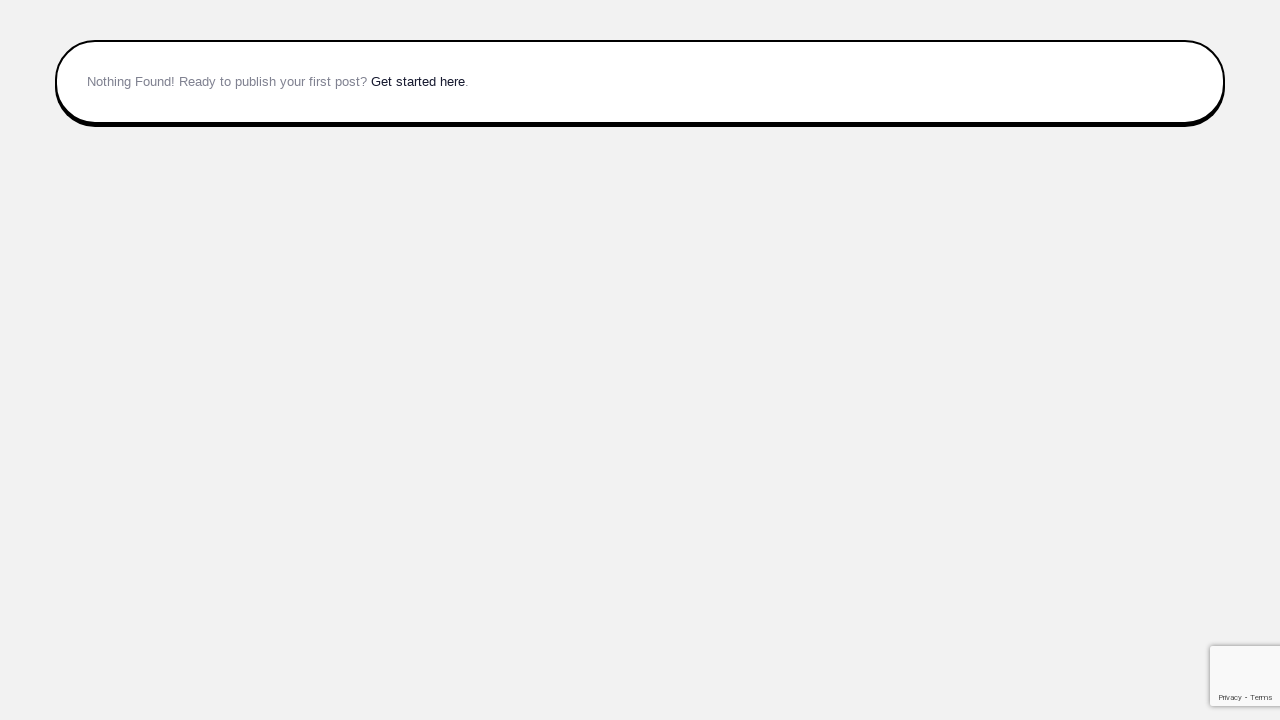

--- FILE ---
content_type: text/html; charset=UTF-8
request_url: https://lanuitdudimanche.fr/?th90_block=category-gaming
body_size: 13844
content:
<!doctype html>
<html class=" optml_no_js " lang="fr-FR" prefix="og: https://ogp.me/ns#">
<head>
	<meta charset="UTF-8">
	<meta name="viewport" content="width=device-width, initial-scale=1">
	<link rel="profile" href="https://gmpg.org/xfn/11">
	<title>Category Gaming &#8211; La Nuit du Dimanche</title>
<meta name='robots' content='max-image-preview:large' />
<link rel='dns-prefetch' href='//www.googletagmanager.com' />
<link rel='dns-prefetch' href='//fonts.googleapis.com' />
<link rel='dns-prefetch' href='//mlgs2fudauee.i.optimole.com' />
<link rel='preconnect' href='https://mlgs2fudauee.i.optimole.com' />
<link rel='preconnect' href='https://fonts.gstatic.com' crossorigin />
<link rel="alternate" type="application/rss+xml" title="La Nuit du Dimanche &raquo; Flux" href="https://lanuitdudimanche.fr/feed/" />
<link rel="alternate" title="oEmbed (JSON)" type="application/json+oembed" href="https://lanuitdudimanche.fr/wp-json/oembed/1.0/embed?url=https%3A%2F%2Flanuitdudimanche.fr%2F%3Fth90_block%3Dcategory-gaming" />
<link rel="alternate" title="oEmbed (XML)" type="text/xml+oembed" href="https://lanuitdudimanche.fr/wp-json/oembed/1.0/embed?url=https%3A%2F%2Flanuitdudimanche.fr%2F%3Fth90_block%3Dcategory-gaming&#038;format=xml" />
<style id='wp-img-auto-sizes-contain-inline-css'>
img:is([sizes=auto i],[sizes^="auto," i]){contain-intrinsic-size:3000px 1500px}
/*# sourceURL=wp-img-auto-sizes-contain-inline-css */
</style>
<link rel='stylesheet' id='lbg-evento-dcalendar-css-css' href='https://lanuitdudimanche.fr/wp-content/plugins/elementor_widget_eventozilla/evento/css/dcalendar.picker.css?ver=38ab8f36853d29eacf32fe416e4f080a' media='all' />
<link rel='stylesheet' id='lbg-evento-site-css-css' href='https://lanuitdudimanche.fr/wp-content/plugins/elementor_widget_eventozilla/evento/css/lbg_evento.css?ver=38ab8f36853d29eacf32fe416e4f080a' media='all' />
<style id='wp-emoji-styles-inline-css'>

	img.wp-smiley, img.emoji {
		display: inline !important;
		border: none !important;
		box-shadow: none !important;
		height: 1em !important;
		width: 1em !important;
		margin: 0 0.07em !important;
		vertical-align: -0.1em !important;
		background: none !important;
		padding: 0 !important;
	}
/*# sourceURL=wp-emoji-styles-inline-css */
</style>
<style id='classic-theme-styles-inline-css'>
/*! This file is auto-generated */
.wp-block-button__link{color:#fff;background-color:#32373c;border-radius:9999px;box-shadow:none;text-decoration:none;padding:calc(.667em + 2px) calc(1.333em + 2px);font-size:1.125em}.wp-block-file__button{background:#32373c;color:#fff;text-decoration:none}
/*# sourceURL=/wp-includes/css/classic-themes.min.css */
</style>
<link rel='stylesheet' id='bwdwpvx-ProductVendors-plugin-main-css' href='https://lanuitdudimanche.fr/wp-content/plugins/bwdwpvx-woo-product-vendors/assets/public/css/main.css?ver=1.3' media='all' />
<link rel='stylesheet' id='vozzy-style-css' href='https://lanuitdudimanche.fr/wp-content/themes/vozzy/style.css?ver=38ab8f36853d29eacf32fe416e4f080a' media='all' />
<link rel='stylesheet' id='vozzy-child-style-css' href='https://lanuitdudimanche.fr/wp-content/themes/vozzy-child/style.css?ver=1.0' media='all' />
<link rel='stylesheet' id='th90-style-css' href='https://lanuitdudimanche.fr/wp-content/themes/vozzy-child/style.css?ver=1.0' media='all' />
<link rel='stylesheet' id='elementor-frontend-css' href='https://lanuitdudimanche.fr/wp-content/plugins/elementor/assets/css/frontend.min.css?ver=3.34.1' media='all' />
<style id='elementor-frontend-inline-css'>
.elementor-kit-12{--e-global-color-primary:#A80202;--e-global-color-secondary:#181B31;--e-global-color-text:#808291;--e-global-color-accent:#F7F9FB;--e-global-color-123181f:#02010100;--e-global-color-349f2af:#FFFFFF;--e-global-color-eeac0c6:#DDDDDD;--e-global-color-7679034:#9ED3EB;--e-global-color-63068bb:#F4F4F4;--e-global-color-495514a:#F2F2F2;--e-global-typography-primary-font-family:"Poppins";--e-global-typography-primary-font-size:27px;--e-global-typography-primary-font-weight:600;--e-global-typography-primary-text-transform:none;--e-global-typography-primary-line-height:1.3em;--e-global-typography-secondary-font-family:"Oswald";--e-global-typography-secondary-font-size:11px;--e-global-typography-secondary-font-weight:400;--e-global-typography-secondary-text-transform:uppercase;--e-global-typography-secondary-line-height:3em;--e-global-typography-secondary-letter-spacing:5px;--e-global-typography-text-font-family:"Poppins";--e-global-typography-text-font-size:13px;--e-global-typography-text-font-weight:400;--e-global-typography-text-text-transform:none;--e-global-typography-text-line-height:1.75em;--e-global-typography-accent-font-family:"Poppins";--e-global-typography-accent-font-size:20px;--e-global-typography-accent-font-weight:600;--e-global-typography-accent-text-transform:none;--e-global-typography-accent-line-height:1.75em;--e-global-typography-20af5eb-font-family:"Oswald";--e-global-typography-20af5eb-font-size:120px;--e-global-typography-20af5eb-font-weight:300;--e-global-typography-20af5eb-line-height:1em;--e-global-typography-a18abca-font-family:"Oswald";--e-global-typography-a18abca-font-size:32px;--e-global-typography-a18abca-font-weight:300;--e-global-typography-a18abca-text-transform:uppercase;--e-global-typography-a18abca-line-height:1.3em;--e-global-typography-af99975-font-family:"Oswald";--e-global-typography-af99975-font-size:13px;--e-global-typography-af99975-font-weight:400;--e-global-typography-af99975-text-transform:uppercase;--e-global-typography-af99975-line-height:1.75em;--e-global-typography-af99975-letter-spacing:3px;--e-global-typography-f759759-font-family:"Poppins";--e-global-typography-f759759-font-size:13px;--e-global-typography-f759759-font-weight:600;--e-global-typography-f759759-text-transform:none;--e-global-typography-f759759-line-height:1.75em;--e-global-typography-012a26b-font-family:"Oswald";--e-global-typography-012a26b-font-size:18px;--e-global-typography-012a26b-font-weight:300;--e-global-typography-012a26b-text-transform:uppercase;--e-global-typography-012a26b-line-height:1.2em;--e-global-typography-012a26b-letter-spacing:1px;--e-global-typography-6f3f7d4-font-family:"Poppins";--e-global-typography-6f3f7d4-font-size:16px;--e-global-typography-6f3f7d4-font-weight:500;--e-global-typography-6f3f7d4-text-transform:none;--e-global-typography-6f3f7d4-line-height:1.2em;--e-global-typography-51bf755-font-family:"Oswald";--e-global-typography-51bf755-font-size:60px;--e-global-typography-51bf755-font-weight:400;--e-global-typography-51bf755-text-transform:none;--e-global-typography-51bf755-line-height:1em;--e-global-typography-961cb7f-font-family:"Oswald";--e-global-typography-961cb7f-font-size:12px;--e-global-typography-961cb7f-font-weight:400;--e-global-typography-961cb7f-text-transform:uppercase;--e-global-typography-961cb7f-line-height:1.75em;--e-global-typography-961cb7f-letter-spacing:5px;--e-global-typography-17f256f-font-family:"Poppins";--e-global-typography-17f256f-font-size:11px;--e-global-typography-17f256f-font-weight:300;--e-global-typography-17f256f-text-transform:none;--e-global-typography-17f256f-line-height:1.75em;--e-global-typography-2989702-font-family:"Oswald";--e-global-typography-2989702-font-size:40px;--e-global-typography-2989702-font-weight:300;--e-global-typography-2989702-text-transform:uppercase;--e-global-typography-2989702-line-height:1.3em;--e-global-typography-e43b7c6-font-family:"Poppins";--e-global-typography-e43b7c6-font-size:18px;--e-global-typography-e43b7c6-font-weight:600;--e-global-typography-e43b7c6-text-transform:none;--e-global-typography-e43b7c6-line-height:1.3em;--e-global-typography-e9f3af0-font-family:"Oswald";--e-global-typography-e9f3af0-font-size:20px;--e-global-typography-e9f3af0-font-weight:300;--e-global-typography-e9f3af0-text-transform:uppercase;--e-global-typography-e9f3af0-line-height:1.75em;--e-global-typography-e9f3af0-letter-spacing:2px;color:var( --e-global-color-text );font-family:var( --e-global-typography-text-font-family ), Sans-serif;font-size:var( --e-global-typography-text-font-size );font-weight:var( --e-global-typography-text-font-weight );text-transform:var( --e-global-typography-text-text-transform );line-height:var( --e-global-typography-text-line-height );}.elementor-kit-12 button,.elementor-kit-12 input[type="button"],.elementor-kit-12 input[type="submit"],.elementor-kit-12 .elementor-button{background-color:var( --e-global-color-primary );font-family:var( --e-global-typography-f759759-font-family ), Sans-serif;font-size:var( --e-global-typography-f759759-font-size );font-weight:var( --e-global-typography-f759759-font-weight );text-transform:var( --e-global-typography-f759759-text-transform );line-height:var( --e-global-typography-f759759-line-height );color:var( --e-global-color-accent );border-radius:0px 0px 0px 0px;padding:15px 40px 15px 40px;}.elementor-kit-12 button:hover,.elementor-kit-12 button:focus,.elementor-kit-12 input[type="button"]:hover,.elementor-kit-12 input[type="button"]:focus,.elementor-kit-12 input[type="submit"]:hover,.elementor-kit-12 input[type="submit"]:focus,.elementor-kit-12 .elementor-button:hover,.elementor-kit-12 .elementor-button:focus{background-color:var( --e-global-color-secondary );color:var( --e-global-color-accent );}.elementor-kit-12 a{color:var( --e-global-color-secondary );}.elementor-kit-12 a:hover{color:var( --e-global-color-primary );}.elementor-kit-12 h1{color:var( --e-global-color-secondary );font-family:var( --e-global-typography-a18abca-font-family ), Sans-serif;font-size:var( --e-global-typography-a18abca-font-size );font-weight:var( --e-global-typography-a18abca-font-weight );text-transform:var( --e-global-typography-a18abca-text-transform );line-height:var( --e-global-typography-a18abca-line-height );}.elementor-kit-12 h2{color:var( --e-global-color-secondary );font-family:var( --e-global-typography-primary-font-family ), Sans-serif;font-size:var( --e-global-typography-primary-font-size );font-weight:var( --e-global-typography-primary-font-weight );text-transform:var( --e-global-typography-primary-text-transform );line-height:var( --e-global-typography-primary-line-height );}.elementor-kit-12 h3{color:var( --e-global-color-secondary );font-family:var( --e-global-typography-accent-font-family ), Sans-serif;font-size:var( --e-global-typography-accent-font-size );font-weight:var( --e-global-typography-accent-font-weight );text-transform:var( --e-global-typography-accent-text-transform );line-height:var( --e-global-typography-accent-line-height );}.elementor-kit-12 h4{color:var( --e-global-color-secondary );font-family:var( --e-global-typography-012a26b-font-family ), Sans-serif;font-size:var( --e-global-typography-012a26b-font-size );font-weight:var( --e-global-typography-012a26b-font-weight );text-transform:var( --e-global-typography-012a26b-text-transform );line-height:var( --e-global-typography-012a26b-line-height );letter-spacing:var( --e-global-typography-012a26b-letter-spacing );}.elementor-kit-12 h5{color:var( --e-global-color-primary );font-family:var( --e-global-typography-af99975-font-family ), Sans-serif;font-size:var( --e-global-typography-af99975-font-size );font-weight:var( --e-global-typography-af99975-font-weight );text-transform:var( --e-global-typography-af99975-text-transform );line-height:var( --e-global-typography-af99975-line-height );letter-spacing:var( --e-global-typography-af99975-letter-spacing );}.elementor-kit-12 h6{color:var( --e-global-color-primary );font-family:var( --e-global-typography-secondary-font-family ), Sans-serif;font-size:var( --e-global-typography-secondary-font-size );font-weight:var( --e-global-typography-secondary-font-weight );text-transform:var( --e-global-typography-secondary-text-transform );line-height:var( --e-global-typography-secondary-line-height );letter-spacing:var( --e-global-typography-secondary-letter-spacing );}.elementor-kit-12 img{border-radius:0px 0px 0px 0px;}.elementor-section.elementor-section-boxed > .elementor-container{max-width:1320px;}.e-con{--container-max-width:1320px;--container-default-padding-top:0px;--container-default-padding-right:15px;--container-default-padding-bottom:0px;--container-default-padding-left:15px;}.elementor-widget:not(:last-child){margin-block-end:20px;}.elementor-element{--widgets-spacing:20px 20px;--widgets-spacing-row:20px;--widgets-spacing-column:20px;}{}.sc_layouts_title_caption{display:var(--page-title-display);}@media(max-width:1024px){.elementor-kit-12{--e-global-typography-accent-font-size:18px;--e-global-typography-20af5eb-font-size:70px;--e-global-typography-a18abca-font-size:28px;--e-global-typography-51bf755-font-size:40px;--e-global-typography-2989702-font-size:30px;--e-global-typography-e9f3af0-font-size:18px;font-size:var( --e-global-typography-text-font-size );line-height:var( --e-global-typography-text-line-height );}.elementor-kit-12 h1{font-size:var( --e-global-typography-a18abca-font-size );line-height:var( --e-global-typography-a18abca-line-height );}.elementor-kit-12 h2{font-size:var( --e-global-typography-primary-font-size );line-height:var( --e-global-typography-primary-line-height );}.elementor-kit-12 h3{font-size:var( --e-global-typography-accent-font-size );line-height:var( --e-global-typography-accent-line-height );}.elementor-kit-12 h4{font-size:var( --e-global-typography-012a26b-font-size );line-height:var( --e-global-typography-012a26b-line-height );letter-spacing:var( --e-global-typography-012a26b-letter-spacing );}.elementor-kit-12 h5{font-size:var( --e-global-typography-af99975-font-size );line-height:var( --e-global-typography-af99975-line-height );letter-spacing:var( --e-global-typography-af99975-letter-spacing );}.elementor-kit-12 h6{font-size:var( --e-global-typography-secondary-font-size );line-height:var( --e-global-typography-secondary-line-height );letter-spacing:var( --e-global-typography-secondary-letter-spacing );}.elementor-kit-12 button,.elementor-kit-12 input[type="button"],.elementor-kit-12 input[type="submit"],.elementor-kit-12 .elementor-button{font-size:var( --e-global-typography-f759759-font-size );line-height:var( --e-global-typography-f759759-line-height );}.elementor-section.elementor-section-boxed > .elementor-container{max-width:1024px;}.e-con{--container-max-width:1024px;}}@media(max-width:767px){.elementor-kit-12{--e-global-typography-a18abca-font-size:22px;font-size:var( --e-global-typography-text-font-size );line-height:var( --e-global-typography-text-line-height );}.elementor-kit-12 h1{font-size:var( --e-global-typography-a18abca-font-size );line-height:var( --e-global-typography-a18abca-line-height );}.elementor-kit-12 h2{font-size:var( --e-global-typography-primary-font-size );line-height:var( --e-global-typography-primary-line-height );}.elementor-kit-12 h3{font-size:var( --e-global-typography-accent-font-size );line-height:var( --e-global-typography-accent-line-height );}.elementor-kit-12 h4{font-size:var( --e-global-typography-012a26b-font-size );line-height:var( --e-global-typography-012a26b-line-height );letter-spacing:var( --e-global-typography-012a26b-letter-spacing );}.elementor-kit-12 h5{font-size:var( --e-global-typography-af99975-font-size );line-height:var( --e-global-typography-af99975-line-height );letter-spacing:var( --e-global-typography-af99975-letter-spacing );}.elementor-kit-12 h6{font-size:var( --e-global-typography-secondary-font-size );line-height:var( --e-global-typography-secondary-line-height );letter-spacing:var( --e-global-typography-secondary-letter-spacing );}.elementor-kit-12 button,.elementor-kit-12 input[type="button"],.elementor-kit-12 input[type="submit"],.elementor-kit-12 .elementor-button{font-size:var( --e-global-typography-f759759-font-size );line-height:var( --e-global-typography-f759759-line-height );}.elementor-section.elementor-section-boxed > .elementor-container{max-width:767px;}.e-con{--container-max-width:767px;--container-default-padding-top:0px;--container-default-padding-right:10px;--container-default-padding-bottom:0px;--container-default-padding-left:10px;}}
.elementor-1213 .elementor-element.elementor-element-3a647d2{--display:flex;--flex-direction:column;--container-widget-width:100%;--container-widget-height:initial;--container-widget-flex-grow:0;--container-widget-align-self:initial;--flex-wrap-mobile:wrap;}.elementor-1213 .elementor-element.elementor-element-2497ca3 > .elementor-widget-container{padding:40px 40px 40px 40px;}.elementor-1213 .elementor-element.elementor-element-2497ca3 .posts-columns .post-item{width:calc(100%/4);}.elementor-1213 .elementor-element.elementor-element-2497ca3 .posts-list{margin-bottom:-60px;}.elementor-1213 .elementor-element.elementor-element-2497ca3 .posts-list > *{margin-bottom:60px;}.elementor-1213 .elementor-element.elementor-element-2497ca3 .post-list-columns{margin-left:calc((40px/2)*-1);margin-right:calc((40px/2)*-1);}.elementor-1213 .elementor-element.elementor-element-2497ca3 .post-list-columns > *{padding-left:calc(40px/2);padding-right:calc(40px/2);}.elementor-1213 .elementor-element.elementor-element-2497ca3 .entry-title{-webkit-line-clamp:3;}.elementor-1213 .elementor-element.elementor-element-2497ca3 .banner-box{justify-content:center;}@media(max-width:1024px){.elementor-1213 .elementor-element.elementor-element-2497ca3 .posts-columns .post-item{width:calc(100%/2);}.elementor-1213 .elementor-element.elementor-element-2497ca3 .posts-list{margin-bottom:-60px;}.elementor-1213 .elementor-element.elementor-element-2497ca3 .posts-list > *{margin-bottom:60px;}.elementor-1213 .elementor-element.elementor-element-2497ca3 .post-list-columns{margin-left:calc((60px/2)*-1);margin-right:calc((60px/2)*-1);}.elementor-1213 .elementor-element.elementor-element-2497ca3 .post-list-columns > *{padding-left:calc(60px/2);padding-right:calc(60px/2);}}@media(max-width:767px){.elementor-1213 .elementor-element.elementor-element-2497ca3 .posts-columns .post-item{width:calc(100%/1);}.elementor-1213 .elementor-element.elementor-element-2497ca3 .posts-list{margin-bottom:-60px;}.elementor-1213 .elementor-element.elementor-element-2497ca3 .posts-list > *{margin-bottom:60px;}.elementor-1213 .elementor-element.elementor-element-2497ca3 .post-list-columns{margin-left:calc((60px/2)*-1);margin-right:calc((60px/2)*-1);}.elementor-1213 .elementor-element.elementor-element-2497ca3 .post-list-columns > *{padding-left:calc(60px/2);padding-right:calc(60px/2);}}
.elementor-1206 .elementor-element.elementor-element-770f011{--display:flex;--min-height:110px;--flex-direction:row;--container-widget-width:calc( ( 1 - var( --container-widget-flex-grow ) ) * 100% );--container-widget-height:100%;--container-widget-flex-grow:1;--container-widget-align-self:stretch;--flex-wrap-mobile:wrap;--justify-content:space-between;--align-items:center;--gap:0px 0px;--row-gap:0px;--column-gap:0px;--margin-top:60px;--margin-bottom:60px;--margin-left:0px;--margin-right:0px;}.elementor-1206 .elementor-element.elementor-element-770f011.e-con.box-cont > .e-con-inner{padding:0px 50px 0px 50px;border-radius:200px 200px 200px 200px;}.elementor-1206 .elementor-element.elementor-element-55c6782{--display:flex;--flex-direction:row;--container-widget-width:calc( ( 1 - var( --container-widget-flex-grow ) ) * 100% );--container-widget-height:100%;--container-widget-flex-grow:1;--container-widget-align-self:stretch;--flex-wrap-mobile:wrap;--justify-content:flex-start;--align-items:center;--gap:30px 30px;--row-gap:30px;--column-gap:30px;}.elementor-1206 .elementor-element.elementor-element-9ba002c{--display:flex;--flex-direction:row;--container-widget-width:calc( ( 1 - var( --container-widget-flex-grow ) ) * 100% );--container-widget-height:100%;--container-widget-flex-grow:1;--container-widget-align-self:stretch;--flex-wrap-mobile:wrap;--justify-content:center;--align-items:center;--gap:50px 50px;--row-gap:50px;--column-gap:50px;}.elementor-1206 .elementor-element.elementor-element-c8eef9f .navmain-wrap{height:70px;}.elementor-1206 .elementor-element.elementor-element-c8eef9f ul.nav-main > li > .menu-item-space{width:40px;}.elementor-1206 .elementor-element.elementor-element-c8eef9f ul.nav-main ul.sub-menu{width:240px;}.elementor-1206 .elementor-element.elementor-element-0a2b80b{--display:flex;--flex-direction:row;--container-widget-width:calc( ( 1 - var( --container-widget-flex-grow ) ) * 100% );--container-widget-height:100%;--container-widget-flex-grow:1;--container-widget-align-self:stretch;--flex-wrap-mobile:wrap;--justify-content:flex-end;--align-items:center;--gap:30px 30px;--row-gap:30px;--column-gap:30px;}@media(min-width:768px){.elementor-1206 .elementor-element.elementor-element-770f011{--content-width:1366px;}.elementor-1206 .elementor-element.elementor-element-55c6782{--width:20%;}.elementor-1206 .elementor-element.elementor-element-9ba002c{--width:60%;}.elementor-1206 .elementor-element.elementor-element-0a2b80b{--width:20%;}}
.elementor-1209 .elementor-element.elementor-element-db98da2{--display:flex;--flex-direction:row;--container-widget-width:initial;--container-widget-height:100%;--container-widget-flex-grow:1;--container-widget-align-self:stretch;--flex-wrap-mobile:wrap;--gap:50px 50px;--row-gap:50px;--column-gap:50px;border-style:none;--border-style:none;--margin-top:80px;--margin-bottom:0px;--margin-left:0px;--margin-right:0px;--padding-top:80px;--padding-bottom:80px;--padding-left:0px;--padding-right:0px;}.elementor-1209 .elementor-element.elementor-element-db98da2 > .elementor-shape-top .elementor-shape-fill, .elementor-1209 .elementor-element.elementor-element-db98da2 > .e-con-inner > .elementor-shape-top .elementor-shape-fill{fill:#673AB7;}.elementor-1209 .elementor-element.elementor-element-db98da2 > .elementor-shape-top svg, .elementor-1209 .elementor-element.elementor-element-db98da2 > .e-con-inner > .elementor-shape-top svg{width:calc(300% + 1.3px);height:12px;}.elementor-1209 .elementor-element.elementor-element-c37dacf{--display:flex;--flex-direction:column;--container-widget-width:100%;--container-widget-height:initial;--container-widget-flex-grow:0;--container-widget-align-self:initial;--flex-wrap-mobile:wrap;--gap:30px 30px;--row-gap:30px;--column-gap:30px;--margin-top:0px;--margin-bottom:0px;--margin-left:0px;--margin-right:0px;}.elementor-1209 .elementor-element.elementor-element-ef7f717.elementor-element{--align-self:center;}.elementor-1209 .elementor-element.elementor-element-ef7f717 .social-icons{gap:20px;}.elementor-1209 .elementor-element.elementor-element-ef7f717 .social-icon, .s-front .elementor-1209 .elementor-element.elementor-element-ef7f717 .social-btn .button.btn-content_icon .icon-svg{font-size:20px;}.elementor-1209 .elementor-element.elementor-element-227d306{--display:flex;--flex-direction:column;--container-widget-width:100%;--container-widget-height:initial;--container-widget-flex-grow:0;--container-widget-align-self:initial;--flex-wrap-mobile:wrap;}.elementor-1209 .elementor-element.elementor-element-43ff71b ul.nav-mobile > li > a{font-size:14px;font-weight:normal;line-height:0.1em;}.elementor-1209 .elementor-element.elementor-element-76ffd06{--display:flex;--flex-direction:column;--container-widget-width:100%;--container-widget-height:initial;--container-widget-flex-grow:0;--container-widget-align-self:initial;--flex-wrap-mobile:wrap;}@media(min-width:768px){.elementor-1209 .elementor-element.elementor-element-c37dacf{--width:33.33%;}.elementor-1209 .elementor-element.elementor-element-227d306{--width:33.33%;}.elementor-1209 .elementor-element.elementor-element-76ffd06{--width:33.33%;}}@media(max-width:1024px) and (min-width:768px){.elementor-1209 .elementor-element.elementor-element-c37dacf{--width:50%;}.elementor-1209 .elementor-element.elementor-element-227d306{--width:50%;}.elementor-1209 .elementor-element.elementor-element-76ffd06{--width:50%;}}
.elementor-1208 .elementor-element.elementor-element-a6b5f58{--display:flex;--flex-direction:column;--container-widget-width:calc( ( 1 - var( --container-widget-flex-grow ) ) * 100% );--container-widget-height:initial;--container-widget-flex-grow:0;--container-widget-align-self:initial;--flex-wrap-mobile:wrap;--justify-content:center;--align-items:center;--gap:35px 35px;--row-gap:35px;--column-gap:35px;border-style:none;--border-style:none;--padding-top:60px;--padding-bottom:60px;--padding-left:0px;--padding-right:0px;}.elementor-1208 .elementor-element.elementor-element-6f57a9b .social-icons{gap:45px;}.elementor-1208 .elementor-element.elementor-element-6f57a9b .social-icon, .s-front .elementor-1208 .elementor-element.elementor-element-6f57a9b .social-btn .button.btn-content_icon .icon-svg{font-size:36px;}
/*# sourceURL=elementor-frontend-inline-css */
</style>
<style id='optm_lazyload_noscript_style-inline-css'>
html.optml_no_js img[data-opt-src] { display: none !important; } 
 /* OPTML_VIEWPORT_BG_SELECTORS */
html [class*="wp-block-cover"][style*="background-image"]:not(.optml-bg-lazyloaded),
html [style*="background-image:url("]:not(.optml-bg-lazyloaded),
html [style*="background-image: url("]:not(.optml-bg-lazyloaded),
html [style*="background:url("]:not(.optml-bg-lazyloaded),
html [style*="background: url("]:not(.optml-bg-lazyloaded),
html [class*="wp-block-group"][style*="background-image"]:not(.optml-bg-lazyloaded),
html .elementor-widget-container:not(.optml-bg-lazyloaded),
html .elementor-background-slideshow__slide__image:not(.optml-bg-lazyloaded),
html .elementor-section[data-settings*="background_background"]:not(.optml-bg-lazyloaded),
html .elementor-column[data-settings*="background_background"] > .elementor-widget-wrap:not(.optml-bg-lazyloaded),
html .elementor-element[data-settings*="background_background"]:not(.optml-bg-lazyloaded),
html .elementor-section > .elementor-background-overlay:not(.optml-bg-lazyloaded) { background-image: none !important; }
/* OPTML_VIEWPORT_BG_SELECTORS */
/*# sourceURL=optm_lazyload_noscript_style-inline-css */
</style>
<link rel="preload" as="style" href="https://fonts.googleapis.com/css?family=Prompt:100,200,300,400,500,600,700,800,900,100italic,200italic,300italic,400italic,500italic,600italic,700italic,800italic,900italic%7CLexend%20Exa:800,900&#038;display=swap&#038;ver=1729357052" /><link rel="stylesheet" href="https://fonts.googleapis.com/css?family=Prompt:100,200,300,400,500,600,700,800,900,100italic,200italic,300italic,400italic,500italic,600italic,700italic,800italic,900italic%7CLexend%20Exa:800,900&#038;display=swap&#038;ver=1729357052" media="print" onload="this.media='all'"><noscript><link rel="stylesheet" href="https://fonts.googleapis.com/css?family=Prompt:100,200,300,400,500,600,700,800,900,100italic,200italic,300italic,400italic,500italic,600italic,700italic,800italic,900italic%7CLexend%20Exa:800,900&#038;display=swap&#038;ver=1729357052" /></noscript><script src="https://lanuitdudimanche.fr/wp-includes/js/jquery/jquery.min.js?ver=3.7.1" id="jquery-core-js"></script>
<script src="https://lanuitdudimanche.fr/wp-includes/js/jquery/jquery-migrate.min.js?ver=3.4.1" id="jquery-migrate-js"></script>
<script src="https://lanuitdudimanche.fr/wp-content/plugins/elementor_widget_eventozilla/evento/js/26e31fe740.js?ver=38ab8f36853d29eacf32fe416e4f080a" id="lbg-evento-26e31fe740-js"></script>
<script src="https://lanuitdudimanche.fr/wp-content/plugins/elementor_widget_eventozilla/evento/js/lbg_evento.js?ver=38ab8f36853d29eacf32fe416e4f080a" id="lbg-evento-js"></script>
<script src="https://lanuitdudimanche.fr/wp-content/plugins/elementor_widget_eventozilla/evento/js/dcalendar.picker.js?ver=38ab8f36853d29eacf32fe416e4f080a" id="lbg-dcalendar-js"></script>
<script id="WCPAY_ASSETS-js-extra">
var wcpayAssets = {"url":"https://lanuitdudimanche.fr/wp-content/plugins/woocommerce-payments/dist/"};
//# sourceURL=WCPAY_ASSETS-js-extra
</script>
<script id="optml-print-js-after">
			(function(w, d){
					w.addEventListener("beforeprint", function(){
						let images = d.getElementsByTagName( "img" );
							for (let img of images) {
								if ( !img.dataset.optSrc) {
									continue;
								}
								img.src = img.dataset.optSrc;
								delete img.dataset.optSrc;
							}
					});
			
			}(window, document));
								 
//# sourceURL=optml-print-js-after
</script>

<!-- Extrait de code de la balise Google (gtag.js) ajouté par Site Kit -->
<!-- Extrait Google Analytics ajouté par Site Kit -->
<script src="https://www.googletagmanager.com/gtag/js?id=GT-NNXMH96" id="google_gtagjs-js" async></script>
<script id="google_gtagjs-js-after">
window.dataLayer = window.dataLayer || [];function gtag(){dataLayer.push(arguments);}
gtag("set","linker",{"domains":["lanuitdudimanche.fr"]});
gtag("js", new Date());
gtag("set", "developer_id.dZTNiMT", true);
gtag("config", "GT-NNXMH96");
//# sourceURL=google_gtagjs-js-after
</script>
<link rel="https://api.w.org/" href="https://lanuitdudimanche.fr/wp-json/" /><link rel="alternate" title="JSON" type="application/json" href="https://lanuitdudimanche.fr/wp-json/wp/v2/th90_block/1213" /><link rel="EditURI" type="application/rsd+xml" title="RSD" href="https://lanuitdudimanche.fr/xmlrpc.php?rsd" />
<link rel="canonical" href="https://lanuitdudimanche.fr/?th90_block=category-gaming" />
<link rel='shortlink' href='https://lanuitdudimanche.fr/?p=1213' />
        <script>
            var errorQueue = [];
            let timeout;

            var errorMessage = '';


            function isBot() {
                const bots = ['crawler', 'spider', 'baidu', 'duckduckgo', 'bot', 'googlebot', 'bingbot', 'facebook', 'slurp', 'twitter', 'yahoo'];
                const userAgent = navigator.userAgent.toLowerCase();
                return bots.some(bot => userAgent.includes(bot));
            }

            /*
            window.onerror = function(msg, url, line) {
            // window.addEventListener('error', function(event) {
                console.error("Linha 600");

                var errorMessage = [
                    'Message: ' + msg,
                    'URL: ' + url,
                    'Line: ' + line
                ].join(' - ');
                */


            // Captura erros síncronos e alguns assíncronos
            window.addEventListener('error', function(event) {
                var msg = event.message;
                if (msg === "Script error.") {
                    console.error("Script error detected - maybe problem cross-origin");
                    return;
                }
                errorMessage = [
                    'Message: ' + msg,
                    'URL: ' + event.filename,
                    'Line: ' + event.lineno
                ].join(' - ');
                if (isBot()) {
                    return;
                }
                errorQueue.push(errorMessage);
                handleErrorQueue();
            });

            // Captura rejeições de promessas
            window.addEventListener('unhandledrejection', function(event) {
                errorMessage = 'Promise Rejection: ' + (event.reason || 'Unknown reason');
                if (isBot()) {
                    return;
                }
                errorQueue.push(errorMessage);
                handleErrorQueue();
            });

            // Função auxiliar para gerenciar a fila de erros
            function handleErrorQueue() {
                if (errorQueue.length >= 5) {
                    sendErrorsToServer();
                } else {
                    clearTimeout(timeout);
                    timeout = setTimeout(sendErrorsToServer, 5000);
                }
            }





            function sendErrorsToServer() {
                if (errorQueue.length > 0) {
                    var message;
                    if (errorQueue.length === 1) {
                        // Se houver apenas um erro, mantenha o formato atual
                        message = errorQueue[0];
                    } else {
                        // Se houver múltiplos erros, use quebras de linha para separá-los
                        message = errorQueue.join('\n\n');
                    }
                    var xhr = new XMLHttpRequest();
                    var nonce = '06cf92200b';
                    var ajaxurl = 'https://lanuitdudimanche.fr/wp-admin/admin-ajax.php?action=bill_minozzi_js_error_catched&_wpnonce=06cf92200b';
                    xhr.open('POST', encodeURI(ajaxurl));
                    xhr.setRequestHeader('Content-Type', 'application/x-www-form-urlencoded');
                    xhr.onload = function() {
                        if (xhr.status === 200) {
                            // console.log('Success:', xhr.responseText);
                        } else {
                            console.log('Error:', xhr.status);
                        }
                    };
                    xhr.onerror = function() {
                        console.error('Request failed');
                    };
                    xhr.send('action=bill_minozzi_js_error_catched&_wpnonce=' + nonce + '&bill_js_error_catched=' + encodeURIComponent(message));
                    errorQueue = []; // Limpa a fila de erros após o envio
                }
            }

            function sendErrorsToServer() {
                if (errorQueue.length > 0) {
                    var message = errorQueue.join(' | ');
                    //console.error(message);
                    var xhr = new XMLHttpRequest();
                    var nonce = '06cf92200b';
                    var ajaxurl = 'https://lanuitdudimanche.fr/wp-admin/admin-ajax.php?action=bill_minozzi_js_error_catched&_wpnonce=06cf92200b'; // No need to esc_js here
                    xhr.open('POST', encodeURI(ajaxurl));
                    xhr.setRequestHeader('Content-Type', 'application/x-www-form-urlencoded');
                    xhr.onload = function() {
                        if (xhr.status === 200) {
                            //console.log('Success:::', xhr.responseText);
                        } else {
                            console.log('Error:', xhr.status);
                        }
                    };
                    xhr.onerror = function() {
                        console.error('Request failed');
                    };
                    xhr.send('action=bill_minozzi_js_error_catched&_wpnonce=' + nonce + '&bill_js_error_catched=' + encodeURIComponent(message));
                    errorQueue = []; // Clear the error queue after sending
                }
            }

            function sendErrorsToServer() {
                if (errorQueue.length > 0) {
                    var message = errorQueue.join('\n\n'); // Usa duas quebras de linha como separador
                    var xhr = new XMLHttpRequest();
                    var nonce = '06cf92200b';
                    var ajaxurl = 'https://lanuitdudimanche.fr/wp-admin/admin-ajax.php?action=bill_minozzi_js_error_catched&_wpnonce=06cf92200b';
                    xhr.open('POST', encodeURI(ajaxurl));
                    xhr.setRequestHeader('Content-Type', 'application/x-www-form-urlencoded');
                    xhr.onload = function() {
                        if (xhr.status === 200) {
                            // console.log('Success:', xhr.responseText);
                        } else {
                            console.log('Error:', xhr.status);
                        }
                    };
                    xhr.onerror = function() {
                        console.error('Request failed');
                    };
                    xhr.send('action=bill_minozzi_js_error_catched&_wpnonce=' + nonce + '&bill_js_error_catched=' + encodeURIComponent(message));
                    errorQueue = []; // Limpa a fila de erros após o envio
                }
            }
            window.addEventListener('beforeunload', sendErrorsToServer);
        </script>
<script>
           var ajaxurl = "https://lanuitdudimanche.fr/wp-admin/admin-ajax.php";
         </script><meta name="cdp-version" content="1.5.0" /><meta name="generator" content="Site Kit by Google 1.170.0" /><!-- Google site verification - Google for WooCommerce -->
<meta name="google-site-verification" content="jld_G0ZhoJr_JSdCJJgzwjsh4X-HMAxYv_lqdEpuEhM" />
<meta name="generator" content="Redux 4.4.0" /><script type="application/ld+json">{"@context":"https://schema.org","@type":"WebSite","@id":"https://lanuitdudimanche.fr/#website","url":"https://lanuitdudimanche.fr/","name":"La Nuit du Dimanche","potentialAction":{"@type":"SearchAction","target":"https://lanuitdudimanche.fr/?s={search_term_string}","query-input":"required name=search_term_string"}}</script>
	<noscript><style>.woocommerce-product-gallery{ opacity: 1 !important; }</style></noscript>
	<meta name="generator" content="Elementor 3.34.1; settings: css_print_method-internal, google_font-enabled, font_display-swap">
			<style>
				.e-con.e-parent:nth-of-type(n+4):not(.e-lazyloaded):not(.e-no-lazyload),
				.e-con.e-parent:nth-of-type(n+4):not(.e-lazyloaded):not(.e-no-lazyload) * {
					background-image: none !important;
				}
				@media screen and (max-height: 1024px) {
					.e-con.e-parent:nth-of-type(n+3):not(.e-lazyloaded):not(.e-no-lazyload),
					.e-con.e-parent:nth-of-type(n+3):not(.e-lazyloaded):not(.e-no-lazyload) * {
						background-image: none !important;
					}
				}
				@media screen and (max-height: 640px) {
					.e-con.e-parent:nth-of-type(n+2):not(.e-lazyloaded):not(.e-no-lazyload),
					.e-con.e-parent:nth-of-type(n+2):not(.e-lazyloaded):not(.e-no-lazyload) * {
						background-image: none !important;
					}
				}
			</style>
			<meta http-equiv="Accept-CH" content="Viewport-Width" />
		<style>
			img[data-opt-src]:not([data-opt-lazy-loaded]) {
				transition: .2s filter linear, .2s opacity linear, .2s border-radius linear;
				-webkit-transition: .2s filter linear, .2s opacity linear, .2s border-radius linear;
				-moz-transition: .2s filter linear, .2s opacity linear, .2s border-radius linear;
				-o-transition: .2s filter linear, .2s opacity linear, .2s border-radius linear;
			}
			img[data-opt-src]:not([data-opt-lazy-loaded]) {
					opacity: .75;
					-webkit-filter: blur(8px);
					-moz-filter: blur(8px);
					-o-filter: blur(8px);
					-ms-filter: blur(8px);
					filter: blur(8px);
					transform: scale(1.04);
					animation: 0.1s ease-in;
					-webkit-transform: translate3d(0, 0, 0);
			}
			/** optmliframelazyloadplaceholder */
		</style>
		<script type="application/javascript">
					document.documentElement.className = document.documentElement.className.replace(/\boptml_no_js\b/g, "");
						(function(w, d){
							var b = d.getElementsByTagName("head")[0];
							var s = d.createElement("script");
							var v = ("IntersectionObserver" in w && "isIntersecting" in w.IntersectionObserverEntry.prototype) ? "_no_poly" : "";
							s.async = true;
							s.src = "https://mlgs2fudauee.i.optimole.com/js-lib/v2/latest/optimole_lib" + v  + ".min.js";
							b.appendChild(s);
							w.optimoleData = {
								lazyloadOnly: "optimole-lazy-only",
								backgroundReplaceClasses: [],
								nativeLazyload : false,
								scalingDisabled: false,
								watchClasses: [],
								backgroundLazySelectors: "[class*=\"wp-block-cover\"][style*=\"background-image\"], [style*=\"background-image:url(\"], [style*=\"background-image: url(\"], [style*=\"background:url(\"], [style*=\"background: url(\"], [class*=\"wp-block-group\"][style*=\"background-image\"], .elementor-widget-container, .elementor-background-slideshow__slide__image, .elementor-section[data-settings*=\"background_background\"], .elementor-column[data-settings*=\"background_background\"] > .elementor-widget-wrap, .elementor-element[data-settings*=\"background_background\"], .elementor-section > .elementor-background-overlay",
								network_optimizations: false,
								ignoreDpr: true,
								quality: 0,
								maxWidth: 1920,
								maxHeight: 1080,
							}
						}(window, document));
		</script><link rel="icon" href="https://mlgs2fudauee.i.optimole.com/w:32/h:32/q:mauto/ig:avif/dpr:2/https://lanuitdudimanche.fr/wp-content/uploads/2023/05/cropped-Logo-phoenix.png" sizes="32x32" />
<link rel="icon" href="https://mlgs2fudauee.i.optimole.com/w:192/h:192/q:mauto/ig:avif/https://lanuitdudimanche.fr/wp-content/uploads/2023/05/cropped-Logo-phoenix.png" sizes="192x192" />
<link rel="apple-touch-icon" href="https://mlgs2fudauee.i.optimole.com/w:180/h:180/q:mauto/ig:avif/https://lanuitdudimanche.fr/wp-content/uploads/2023/05/cropped-Logo-phoenix.png" />
<meta name="msapplication-TileImage" content="https://mlgs2fudauee.i.optimole.com/w:270/h:270/q:mauto/ig:avif/https://lanuitdudimanche.fr/wp-content/uploads/2023/05/cropped-Logo-phoenix.png" />
<style id="th90_options-dynamic-css" title="dynamic-css" class="redux-options-output">:root{--site_width:1366;--content_width:64;--site_bg:#f2f2f2;--light-bg-color:#ffffff;--light-sec-bg-color:#ffffff;--light-text-color-color:#000000;--light-text-color-alpha:1;--light-text-color-rgba:rgba(0,0,0,1);--light-text-color-heavier-color:#000000;--light-text-color-heavier-alpha:1;--light-text-color-heavier-rgba:rgba(0,0,0,1);--light-line-color-color:#000000;--light-line-color-alpha:1;--light-line-color-rgba:rgba(0,0,0,1);--dark-bg-color:#000000;--dark-sec-bg-color:#000000;--dark-text-color-color:#ffffff;--dark-text-color-alpha:1;--dark-text-color-rgba:rgba(255,255,255,1);--dark-text-color-heavier-color:#ffffff;--dark-text-color-heavier-alpha:1;--dark-text-color-heavier-rgba:rgba(255,255,255,1);--dark-line-color-color:#ffffff;--dark-line-color-alpha:1;--dark-line-color-rgba:rgba(255,255,255,1);--color-accent:#ff6565;--color-accent-text:#000000;--primary_text-font-family:Prompt;--primary_text-font-weight:400;--primary_text-font-size:17px;--primary_text-line-height:1.6;--second_text-font-family:Lexend Exa;--second_text-font-weight:800;--second_text-text-transform:uppercase;--second_text-font-size:13px;--second_text-line-height:1.5;--second_text-letter-spacing:0.1em;--font_heading-font-family:Lexend Exa;--font_heading-font-weight:900;--font_heading-line-height:1.4;--font_heading-letter-spacing:-0.05em;--h1_desktop-font-size:59px;--h2_desktop-font-size:46px;--h3_desktop-font-size:35px;--h4_desktop-font-size:27px;--h5_desktop-font-size:21px;--h6_desktop-font-size:16px;--h1_tablet-font-size:49px;--h2_tablet-font-size:39px;--h3_tablet-font-size:32px;--h4_tablet-font-size:25px;--h5_tablet-font-size:20px;--h6_tablet-font-size:16px;--h1_mobile-font-size:40px;--h2_mobile-font-size:33px;--h3_mobile-font-size:28px;--h4_mobile-font-size:23px;--h5_mobile-font-size:19px;--h6_mobile-font-size:16px;--preloader_bg_color:#673ab7;--search_bg_custom:#673ab7;--offcanvas_width-width:400px;--offcanvas_width-units:px;--offcanvas_bg_custom:#f2f2f2;--footer_bg_custom:#000000;--reading_indicator_height:8;}.block-sign.widget-heading{font-display:swap;}.preloader-inner{font-display:swap;}ul.nav-mobile{line-height:24px;font-size:24px;font-display:swap;}.entry-header-page h1.entry-title{font-display:swap;}.entry-header-page .page-desc{font-display:swap;}.comment-form-comment,.article-content{font-display:swap;}.entry-header-article h1.entry-title{font-display:swap;}.single-excerpt{font-display:swap;}</style></head>

<body class="wp-singular th90_block-template-default single single-th90_block postid-1213 wp-custom-logo wp-embed-responsive wp-theme-vozzy wp-child-theme-vozzy-child theme-vozzy woocommerce-no-js s-front  site-skin site-light site-custom-bg is-lazyload sticky-header-active lazy-no-placeholder sticky-sidebar elementor-default elementor-kit-12 elementor-page elementor-page-1213">

<div class="site-bg"></div>
<div id="page" class="site">

	<header id="site-header" class="site-header" role="banner">

	</header>

	<div id="content" class="site-content is-skin bg-light">
				<div data-elementor-type="wp-post" data-elementor-id="1213" class="elementor elementor-1213">
				<div class="elementor-element elementor-element-3a647d2 e-con-full e-flex sticky-no is-skin bg-el bg-inherit bg-light bg-no bg-no box-no e-con e-parent" data-id="3a647d2" data-element_type="container">
				<div class="elementor-element elementor-element-2497ca3 elementor-widget elementor-widget-b-postsblog" data-id="2497ca3" data-element_type="widget" data-widget_type="b-postsblog.default">
				<div class="elementor-widget-container">
							<div id="th90-block_1" class="th90-block posts-columns box-wrap box-disable" data-current="1">
					<div class="posts-container">
			
<div class="no-results box-wrap">

	<p>Nothing Found! Ready to publish your first post? <a href="https://lanuitdudimanche.fr/wp-admin/post-new.php">Get started here</a>.</p></div><!-- .no-results -->
		</div>
				</div>
						</div>
				</div>
				</div>
				</div>
		    </div><!-- #content -->

    <footer id="colophon" class="site-footer" role="contentinfo">

    </footer>

</div> <!-- #page -->

<script type="speculationrules">
{"prefetch":[{"source":"document","where":{"and":[{"href_matches":"/*"},{"not":{"href_matches":["/wp-*.php","/wp-admin/*","/wp-content/uploads/*","/wp-content/*","/wp-content/plugins/*","/wp-content/themes/vozzy-child/*","/wp-content/themes/vozzy/*","/*\\?(.+)"]}},{"not":{"selector_matches":"a[rel~=\"nofollow\"]"}},{"not":{"selector_matches":".no-prefetch, .no-prefetch a"}}]},"eagerness":"conservative"}]}
</script>
<div class="search-popup bg-dark bg-custom">
    <div class="search-overlay"></div>
    <div class="search-popup-close">
        <div class="close-icon"></div>
    </div>
    <div class="search-popup-wrap">
                    <h4 class="search-title">Recherche</h4>
            <div class="search-popup-form">
                
<form role="search" method="get" class="search-form" action="https://lanuitdudimanche.fr/">

	<input type="search" id="search-form-696c6e0b14f9c" placeholder="Recherche ..." class="search-input" value="" name="s">

	<button type="submit" class="search-button button btn-medium btn-text btn-content_icon">
		<span class="icon-svg"><svg xmlns="http://www.w3.org/2000/svg" viewBox="0 0 52 48"><path d="M22.4 0c12.365 0 22.4 9.527 22.4 21.266 0 11.739-10.035 21.266-22.4 21.266-12.365 0-22.4-9.527-22.4-21.266C0 9.527 10.035 0 22.4 0Zm2.066 37.806c9.137 0 16.54-7.403 16.54-16.54s-7.403-16.54-16.54-16.54-16.54 7.403-16.54 16.54 7.403 16.54 16.54 16.54Zm20.05.168 6.684 6.682L47.856 48l-6.682-6.685 3.341-3.34Z"/></svg></span>	</button>

</form>
            </div>
            </div>
</div>
<aside class="offcanvas bg-light showfrom-left bg-custom">
    <div class="offcanvas-inner">
        <div class="offcanvas-close-wrap">
            <div class="popup-close offcanvas-close">
                <div class="close-icon"></div>
            </div>
        </div>
        <nav class="mobile-menu-wrap menu-center"><ul id="menu-principal" class="nav-mobile"><li id="menu-item-329" class="menu-item menu-item-type-post_type menu-item-object-page menu-item-329"><a href="https://lanuitdudimanche.fr/nos-emissions-podcasts/"><span class="menu-text">Nos émissions</span></a><span class="menu-item-space"></span></li>
<li id="menu-item-8322" class="menu-item menu-item-type-post_type menu-item-object-page menu-item-8322"><a href="https://lanuitdudimanche.fr/la-revue/"><span class="menu-text">La Revue</span></a><span class="menu-item-space"></span></li>
<li id="menu-item-326" class="menu-item menu-item-type-post_type menu-item-object-page menu-item-has-children menu-item-326"><a href="https://lanuitdudimanche.fr/contact/"><span class="menu-text">Contact</span><span class="sub-pointer"></span></a><span class="menu-item-space"></span>
<ul class="sub-menu">
	<li id="menu-item-7620" class="menu-item menu-item-type-post_type menu-item-object-page menu-item-7620"><a href="https://lanuitdudimanche.fr/contact/"><span class="menu-text">Contact</span></a></li>
	<li id="menu-item-8116" class="menu-item menu-item-type-post_type menu-item-object-page menu-item-8116"><a href="https://lanuitdudimanche.fr/recherche-de-benevoles/"><span class="menu-text">Recherche de bénévoles</span></a></li>
	<li id="menu-item-328" class="menu-item menu-item-type-post_type menu-item-object-page menu-item-328"><a href="https://lanuitdudimanche.fr/mon-compte/"><span class="menu-text">Mon compte</span></a></li>
	<li id="menu-item-7055" class="menu-item menu-item-type-post_type menu-item-object-page menu-item-7055"><a href="https://lanuitdudimanche.fr/nous-recherchons-appel-a-temoin/"><span class="menu-text">Nous recherchons…</span></a></li>
</ul>
</li>
</ul></nav>
    </div>
</aside>
<div class="offcanvas-overlay"></div>
<script type="application/ld+json">{"@context":"https:\/\/schema.org","@type":"BreadcrumbList","@id":"#Breadcrumb","itemListElement":[{"@type":"ListItem","position":1,"item":{"name":"La maison","@id":"https:\/\/lanuitdudimanche.fr\/"}},{"@type":"ListItem","position":2,"item":{"name":"Category Gaming","@id":"https:\/\/lanuitdudimanche.fr"}}]}</script>			<script>
				const lazyloadRunObserver = () => {
					const lazyloadBackgrounds = document.querySelectorAll( `.e-con.e-parent:not(.e-lazyloaded)` );
					const lazyloadBackgroundObserver = new IntersectionObserver( ( entries ) => {
						entries.forEach( ( entry ) => {
							if ( entry.isIntersecting ) {
								let lazyloadBackground = entry.target;
								if( lazyloadBackground ) {
									lazyloadBackground.classList.add( 'e-lazyloaded' );
								}
								lazyloadBackgroundObserver.unobserve( entry.target );
							}
						});
					}, { rootMargin: '200px 0px 200px 0px' } );
					lazyloadBackgrounds.forEach( ( lazyloadBackground ) => {
						lazyloadBackgroundObserver.observe( lazyloadBackground );
					} );
				};
				const events = [
					'DOMContentLoaded',
					'elementor/lazyload/observe',
				];
				events.forEach( ( event ) => {
					document.addEventListener( event, lazyloadRunObserver );
				} );
			</script>
			<script async  src="https://lanuitdudimanche.fr/wp-content/plugins/optimole-wp/assets/build/optimizer/optimizer.js?v=4.2.1"></script><script id="optmloptimizer" >
		  var optimoleDataOptimizer = {"restUrl":"https:\/\/lanuitdudimanche.fr\/wp-json\/optml\/v1","nonce":"cdffe132de","missingDevices":"1,2","pageProfileId":"0e8fcd34bb84c3d3ade796d02978bba0a395e705","pageProfileUrl":"https://lanuitdudimanche.fr","_t":"1768713739","hmac":"4a5425989eedbbc39b3c0eeb14d6203a","bgSelectors":["[class*=\"wp-block-cover\"][style*=\"background-image\"]","[style*=\"background-image:url(\"]","[style*=\"background-image: url(\"]","[style*=\"background:url(\"]","[style*=\"background: url(\"]","[class*=\"wp-block-group\"][style*=\"background-image\"]",".elementor-widget-container",".elementor-background-slideshow__slide__image",".elementor-section[data-settings*=\"background_background\"]",".elementor-column[data-settings*=\"background_background\"] > .elementor-widget-wrap",".elementor-element[data-settings*=\"background_background\"]",".elementor-section > .elementor-background-overlay"]};
		</script>	<script>
		(function () {
			var c = document.body.className;
			c = c.replace(/woocommerce-no-js/, 'woocommerce-js');
			document.body.className = c;
		})();
	</script>
	<link rel='stylesheet' id='wc-stripe-blocks-checkout-style-css' href='https://lanuitdudimanche.fr/wp-content/plugins/woocommerce-gateway-stripe/build/upe-blocks.css?ver=5149cca93b0373758856' media='all' />
<link rel='stylesheet' id='wc-blocks-style-css' href='https://lanuitdudimanche.fr/wp-content/plugins/woocommerce/assets/client/blocks/wc-blocks.css?ver=wc-10.4.3' media='all' />
<script src="https://lanuitdudimanche.fr/wp-includes/js/jquery/ui/core.min.js?ver=1.13.3" id="jquery-ui-core-js"></script>
<script src="https://lanuitdudimanche.fr/wp-includes/js/jquery/ui/mouse.min.js?ver=1.13.3" id="jquery-ui-mouse-js"></script>
<script src="https://lanuitdudimanche.fr/wp-includes/js/jquery/ui/slider.min.js?ver=1.13.3" id="jquery-ui-slider-js"></script>
<script src="https://lanuitdudimanche.fr/wp-includes/js/jquery/ui/effect.min.js?ver=1.13.3" id="jquery-effects-core-js"></script>
<script src="https://lanuitdudimanche.fr/wp-content/plugins/antihacker/js/antihacker_fingerprint.js" id="ah-scripts-js"></script>
<script src="https://lanuitdudimanche.fr/wp-includes/js/imagesloaded.min.js?ver=5.0.0" id="imagesloaded-js"></script>
<script src="https://lanuitdudimanche.fr/wp-includes/js/masonry.min.js?ver=4.2.2" id="masonry-js"></script>
<script src="https://lanuitdudimanche.fr/wp-content/plugins/elementor/assets/js/webpack.runtime.min.js?ver=3.34.1" id="elementor-webpack-runtime-js"></script>
<script src="https://lanuitdudimanche.fr/wp-content/plugins/elementor/assets/js/frontend-modules.min.js?ver=3.34.1" id="elementor-frontend-modules-js"></script>
<script id="elementor-frontend-js-before">
var elementorFrontendConfig = {"environmentMode":{"edit":false,"wpPreview":false,"isScriptDebug":false},"i18n":{"shareOnFacebook":"Partager sur Facebook","shareOnTwitter":"Partager sur Twitter","pinIt":"L\u2019\u00e9pingler","download":"T\u00e9l\u00e9charger","downloadImage":"T\u00e9l\u00e9charger une image","fullscreen":"Plein \u00e9cran","zoom":"Zoom","share":"Partager","playVideo":"Lire la vid\u00e9o","previous":"Pr\u00e9c\u00e9dent","next":"Suivant","close":"Fermer","a11yCarouselPrevSlideMessage":"Diapositive pr\u00e9c\u00e9dente","a11yCarouselNextSlideMessage":"Diapositive suivante","a11yCarouselFirstSlideMessage":"Ceci est la premi\u00e8re diapositive","a11yCarouselLastSlideMessage":"Ceci est la derni\u00e8re diapositive","a11yCarouselPaginationBulletMessage":"Aller \u00e0 la diapositive"},"is_rtl":false,"breakpoints":{"xs":0,"sm":480,"md":768,"lg":1025,"xl":1440,"xxl":1600},"responsive":{"breakpoints":{"mobile":{"label":"Portrait mobile","value":767,"default_value":767,"direction":"max","is_enabled":true},"mobile_extra":{"label":"Mobile Paysage","value":880,"default_value":880,"direction":"max","is_enabled":false},"tablet":{"label":"Tablette en mode portrait","value":1024,"default_value":1024,"direction":"max","is_enabled":true},"tablet_extra":{"label":"Tablette en mode paysage","value":1200,"default_value":1200,"direction":"max","is_enabled":false},"laptop":{"label":"Portable","value":1366,"default_value":1366,"direction":"max","is_enabled":false},"widescreen":{"label":"\u00c9cran large","value":2400,"default_value":2400,"direction":"min","is_enabled":false}},"hasCustomBreakpoints":false},"version":"3.34.1","is_static":false,"experimentalFeatures":{"container":true,"nested-elements":true,"home_screen":true,"global_classes_should_enforce_capabilities":true,"e_variables":true,"cloud-library":true,"e_opt_in_v4_page":true,"e_interactions":true,"import-export-customization":true},"urls":{"assets":"https:\/\/lanuitdudimanche.fr\/wp-content\/plugins\/elementor\/assets\/","ajaxurl":"https:\/\/lanuitdudimanche.fr\/wp-admin\/admin-ajax.php","uploadUrl":"https:\/\/lanuitdudimanche.fr\/wp-content\/uploads"},"nonces":{"floatingButtonsClickTracking":"47ad12a40c"},"swiperClass":"swiper","settings":{"page":[],"editorPreferences":[]},"kit":{"stretched_section_container":".page_wrap","active_breakpoints":["viewport_mobile","viewport_tablet"],"global_image_lightbox":"yes","lightbox_enable_counter":"yes","lightbox_enable_fullscreen":"yes","lightbox_enable_zoom":"yes","lightbox_enable_share":"yes","lightbox_title_src":"title","lightbox_description_src":"description"},"post":{"id":1213,"title":"Category%20Gaming%20%E2%80%93%20La%20Nuit%20du%20Dimanche","excerpt":"","featuredImage":false}};
//# sourceURL=elementor-frontend-js-before
</script>
<script src="https://lanuitdudimanche.fr/wp-content/plugins/elementor/assets/js/frontend.min.js?ver=3.34.1" id="elementor-frontend-js"></script>
<script src="https://lanuitdudimanche.fr/wp-content/themes/vozzy/js/viewportchecker.min.js?ver=38ab8f36853d29eacf32fe416e4f080a" id="viewportchecker-js"></script>
<script src="https://lanuitdudimanche.fr/wp-content/themes/vozzy/js/th90-front.js?ver=38ab8f36853d29eacf32fe416e4f080a" id="th90-front-js"></script>
<script src="https://lanuitdudimanche.fr/wp-content/themes/vozzy/js/lazysizes.min.js?ver=38ab8f36853d29eacf32fe416e4f080a" id="lazysizes-js"></script>
<script src="https://lanuitdudimanche.fr/wp-content/themes/vozzy/js/ls.parent-fit.min.js?ver=38ab8f36853d29eacf32fe416e4f080a" id="ls.parent-fit-js"></script>
<script src="https://lanuitdudimanche.fr/wp-content/themes/vozzy/js/venobox.min.js?ver=38ab8f36853d29eacf32fe416e4f080a" id="venobox-js"></script>
<script src="https://lanuitdudimanche.fr/wp-content/themes/vozzy/js/velocity.min.js?ver=38ab8f36853d29eacf32fe416e4f080a" id="velocity-js"></script>
<script id="th90-scripts-js-extra">
var th90 = {"is_rtl":"","ajaxurl":"https://lanuitdudimanche.fr/wp-admin/admin-ajax.php","lightbox_image":"1","lightbox_gallery":"1","no_results":"Rien N'A \u00c9t\u00e9 Trouv\u00e9","is_singular":"1","is_singular_post":"","singlePostTitle":"Category Gaming","nowReadTitle":"En Train De Lire:","nowReadTime":"Moins de 1 min en lecture","is_sticky_header":"1","search_desc_enter":"Please enter at least 3 characters","search_desc_result":"Results for your search","svg_loader":"","offcanvas_showfrom":"left","elementor_posts_css":[],"svg_arrow_left":"\u003Cspan class=\"icon-svg\"\u003E\u003Csvg xmlns=\"http://www.w3.org/2000/svg\" viewBox=\"0 0 64 64\"\u003E\u003Cpath d=\"M42.144 3h-8.592L22.203 32 33.69 61h8.601L30.797 32z\"/\u003E\u003C/svg\u003E\u003C/span\u003E","svg_arrow_right":"\u003Cspan class=\"icon-svg\"\u003E\u003Csvg xmlns=\"http://www.w3.org/2000/svg\" viewBox=\"0 0 64 64\"\u003E\u003Cpath d=\"M22.103 3h8.592l11.349 29-11.488 29h-8.6l11.493-29z\"/\u003E\u003C/svg\u003E\u003C/span\u003E"};
//# sourceURL=th90-scripts-js-extra
</script>
<script src="https://lanuitdudimanche.fr/wp-content/themes/vozzy/js/th90-scripts.js?ver=38ab8f36853d29eacf32fe416e4f080a" id="th90-scripts-js"></script>
<script src="https://lanuitdudimanche.fr/wp-content/plugins/woocommerce/assets/js/sourcebuster/sourcebuster.min.js?ver=10.4.3" id="sourcebuster-js-js"></script>
<script id="wc-order-attribution-js-extra">
var wc_order_attribution = {"params":{"lifetime":1.0e-5,"session":30,"base64":false,"ajaxurl":"https://lanuitdudimanche.fr/wp-admin/admin-ajax.php","prefix":"wc_order_attribution_","allowTracking":true},"fields":{"source_type":"current.typ","referrer":"current_add.rf","utm_campaign":"current.cmp","utm_source":"current.src","utm_medium":"current.mdm","utm_content":"current.cnt","utm_id":"current.id","utm_term":"current.trm","utm_source_platform":"current.plt","utm_creative_format":"current.fmt","utm_marketing_tactic":"current.tct","session_entry":"current_add.ep","session_start_time":"current_add.fd","session_pages":"session.pgs","session_count":"udata.vst","user_agent":"udata.uag"}};
//# sourceURL=wc-order-attribution-js-extra
</script>
<script src="https://lanuitdudimanche.fr/wp-content/plugins/woocommerce/assets/js/frontend/order-attribution.min.js?ver=10.4.3" id="wc-order-attribution-js"></script>
<script src="https://www.google.com/recaptcha/api.js?render=6LdSgfoqAAAAAPN3znmexR0IKvyFiH44cspH71Ln&amp;ver=3.0" id="google-recaptcha-js"></script>
<script src="https://lanuitdudimanche.fr/wp-includes/js/dist/vendor/wp-polyfill.min.js?ver=3.15.0" id="wp-polyfill-js"></script>
<script id="wpcf7-recaptcha-js-before">
var wpcf7_recaptcha = {
    "sitekey": "6LdSgfoqAAAAAPN3znmexR0IKvyFiH44cspH71Ln",
    "actions": {
        "homepage": "homepage",
        "contactform": "contactform"
    }
};
//# sourceURL=wpcf7-recaptcha-js-before
</script>
<script src="https://lanuitdudimanche.fr/wp-content/plugins/contact-form-7/modules/recaptcha/index.js?ver=6.1.4" id="wpcf7-recaptcha-js"></script>
<script id="wp-emoji-settings" type="application/json">
{"baseUrl":"https://s.w.org/images/core/emoji/17.0.2/72x72/","ext":".png","svgUrl":"https://s.w.org/images/core/emoji/17.0.2/svg/","svgExt":".svg","source":{"concatemoji":"https://lanuitdudimanche.fr/wp-includes/js/wp-emoji-release.min.js?ver=38ab8f36853d29eacf32fe416e4f080a"}}
</script>
<script type="module">
/*! This file is auto-generated */
const a=JSON.parse(document.getElementById("wp-emoji-settings").textContent),o=(window._wpemojiSettings=a,"wpEmojiSettingsSupports"),s=["flag","emoji"];function i(e){try{var t={supportTests:e,timestamp:(new Date).valueOf()};sessionStorage.setItem(o,JSON.stringify(t))}catch(e){}}function c(e,t,n){e.clearRect(0,0,e.canvas.width,e.canvas.height),e.fillText(t,0,0);t=new Uint32Array(e.getImageData(0,0,e.canvas.width,e.canvas.height).data);e.clearRect(0,0,e.canvas.width,e.canvas.height),e.fillText(n,0,0);const a=new Uint32Array(e.getImageData(0,0,e.canvas.width,e.canvas.height).data);return t.every((e,t)=>e===a[t])}function p(e,t){e.clearRect(0,0,e.canvas.width,e.canvas.height),e.fillText(t,0,0);var n=e.getImageData(16,16,1,1);for(let e=0;e<n.data.length;e++)if(0!==n.data[e])return!1;return!0}function u(e,t,n,a){switch(t){case"flag":return n(e,"\ud83c\udff3\ufe0f\u200d\u26a7\ufe0f","\ud83c\udff3\ufe0f\u200b\u26a7\ufe0f")?!1:!n(e,"\ud83c\udde8\ud83c\uddf6","\ud83c\udde8\u200b\ud83c\uddf6")&&!n(e,"\ud83c\udff4\udb40\udc67\udb40\udc62\udb40\udc65\udb40\udc6e\udb40\udc67\udb40\udc7f","\ud83c\udff4\u200b\udb40\udc67\u200b\udb40\udc62\u200b\udb40\udc65\u200b\udb40\udc6e\u200b\udb40\udc67\u200b\udb40\udc7f");case"emoji":return!a(e,"\ud83e\u1fac8")}return!1}function f(e,t,n,a){let r;const o=(r="undefined"!=typeof WorkerGlobalScope&&self instanceof WorkerGlobalScope?new OffscreenCanvas(300,150):document.createElement("canvas")).getContext("2d",{willReadFrequently:!0}),s=(o.textBaseline="top",o.font="600 32px Arial",{});return e.forEach(e=>{s[e]=t(o,e,n,a)}),s}function r(e){var t=document.createElement("script");t.src=e,t.defer=!0,document.head.appendChild(t)}a.supports={everything:!0,everythingExceptFlag:!0},new Promise(t=>{let n=function(){try{var e=JSON.parse(sessionStorage.getItem(o));if("object"==typeof e&&"number"==typeof e.timestamp&&(new Date).valueOf()<e.timestamp+604800&&"object"==typeof e.supportTests)return e.supportTests}catch(e){}return null}();if(!n){if("undefined"!=typeof Worker&&"undefined"!=typeof OffscreenCanvas&&"undefined"!=typeof URL&&URL.createObjectURL&&"undefined"!=typeof Blob)try{var e="postMessage("+f.toString()+"("+[JSON.stringify(s),u.toString(),c.toString(),p.toString()].join(",")+"));",a=new Blob([e],{type:"text/javascript"});const r=new Worker(URL.createObjectURL(a),{name:"wpTestEmojiSupports"});return void(r.onmessage=e=>{i(n=e.data),r.terminate(),t(n)})}catch(e){}i(n=f(s,u,c,p))}t(n)}).then(e=>{for(const n in e)a.supports[n]=e[n],a.supports.everything=a.supports.everything&&a.supports[n],"flag"!==n&&(a.supports.everythingExceptFlag=a.supports.everythingExceptFlag&&a.supports[n]);var t;a.supports.everythingExceptFlag=a.supports.everythingExceptFlag&&!a.supports.flag,a.supports.everything||((t=a.source||{}).concatemoji?r(t.concatemoji):t.wpemoji&&t.twemoji&&(r(t.twemoji),r(t.wpemoji)))});
//# sourceURL=https://lanuitdudimanche.fr/wp-includes/js/wp-emoji-loader.min.js
</script>
</body>
</html>


--- FILE ---
content_type: text/html; charset=utf-8
request_url: https://www.google.com/recaptcha/api2/anchor?ar=1&k=6LdSgfoqAAAAAPN3znmexR0IKvyFiH44cspH71Ln&co=aHR0cHM6Ly9sYW51aXRkdWRpbWFuY2hlLmZyOjQ0Mw..&hl=en&v=PoyoqOPhxBO7pBk68S4YbpHZ&size=invisible&anchor-ms=20000&execute-ms=30000&cb=t5naaqt2shsf
body_size: 48611
content:
<!DOCTYPE HTML><html dir="ltr" lang="en"><head><meta http-equiv="Content-Type" content="text/html; charset=UTF-8">
<meta http-equiv="X-UA-Compatible" content="IE=edge">
<title>reCAPTCHA</title>
<style type="text/css">
/* cyrillic-ext */
@font-face {
  font-family: 'Roboto';
  font-style: normal;
  font-weight: 400;
  font-stretch: 100%;
  src: url(//fonts.gstatic.com/s/roboto/v48/KFO7CnqEu92Fr1ME7kSn66aGLdTylUAMa3GUBHMdazTgWw.woff2) format('woff2');
  unicode-range: U+0460-052F, U+1C80-1C8A, U+20B4, U+2DE0-2DFF, U+A640-A69F, U+FE2E-FE2F;
}
/* cyrillic */
@font-face {
  font-family: 'Roboto';
  font-style: normal;
  font-weight: 400;
  font-stretch: 100%;
  src: url(//fonts.gstatic.com/s/roboto/v48/KFO7CnqEu92Fr1ME7kSn66aGLdTylUAMa3iUBHMdazTgWw.woff2) format('woff2');
  unicode-range: U+0301, U+0400-045F, U+0490-0491, U+04B0-04B1, U+2116;
}
/* greek-ext */
@font-face {
  font-family: 'Roboto';
  font-style: normal;
  font-weight: 400;
  font-stretch: 100%;
  src: url(//fonts.gstatic.com/s/roboto/v48/KFO7CnqEu92Fr1ME7kSn66aGLdTylUAMa3CUBHMdazTgWw.woff2) format('woff2');
  unicode-range: U+1F00-1FFF;
}
/* greek */
@font-face {
  font-family: 'Roboto';
  font-style: normal;
  font-weight: 400;
  font-stretch: 100%;
  src: url(//fonts.gstatic.com/s/roboto/v48/KFO7CnqEu92Fr1ME7kSn66aGLdTylUAMa3-UBHMdazTgWw.woff2) format('woff2');
  unicode-range: U+0370-0377, U+037A-037F, U+0384-038A, U+038C, U+038E-03A1, U+03A3-03FF;
}
/* math */
@font-face {
  font-family: 'Roboto';
  font-style: normal;
  font-weight: 400;
  font-stretch: 100%;
  src: url(//fonts.gstatic.com/s/roboto/v48/KFO7CnqEu92Fr1ME7kSn66aGLdTylUAMawCUBHMdazTgWw.woff2) format('woff2');
  unicode-range: U+0302-0303, U+0305, U+0307-0308, U+0310, U+0312, U+0315, U+031A, U+0326-0327, U+032C, U+032F-0330, U+0332-0333, U+0338, U+033A, U+0346, U+034D, U+0391-03A1, U+03A3-03A9, U+03B1-03C9, U+03D1, U+03D5-03D6, U+03F0-03F1, U+03F4-03F5, U+2016-2017, U+2034-2038, U+203C, U+2040, U+2043, U+2047, U+2050, U+2057, U+205F, U+2070-2071, U+2074-208E, U+2090-209C, U+20D0-20DC, U+20E1, U+20E5-20EF, U+2100-2112, U+2114-2115, U+2117-2121, U+2123-214F, U+2190, U+2192, U+2194-21AE, U+21B0-21E5, U+21F1-21F2, U+21F4-2211, U+2213-2214, U+2216-22FF, U+2308-230B, U+2310, U+2319, U+231C-2321, U+2336-237A, U+237C, U+2395, U+239B-23B7, U+23D0, U+23DC-23E1, U+2474-2475, U+25AF, U+25B3, U+25B7, U+25BD, U+25C1, U+25CA, U+25CC, U+25FB, U+266D-266F, U+27C0-27FF, U+2900-2AFF, U+2B0E-2B11, U+2B30-2B4C, U+2BFE, U+3030, U+FF5B, U+FF5D, U+1D400-1D7FF, U+1EE00-1EEFF;
}
/* symbols */
@font-face {
  font-family: 'Roboto';
  font-style: normal;
  font-weight: 400;
  font-stretch: 100%;
  src: url(//fonts.gstatic.com/s/roboto/v48/KFO7CnqEu92Fr1ME7kSn66aGLdTylUAMaxKUBHMdazTgWw.woff2) format('woff2');
  unicode-range: U+0001-000C, U+000E-001F, U+007F-009F, U+20DD-20E0, U+20E2-20E4, U+2150-218F, U+2190, U+2192, U+2194-2199, U+21AF, U+21E6-21F0, U+21F3, U+2218-2219, U+2299, U+22C4-22C6, U+2300-243F, U+2440-244A, U+2460-24FF, U+25A0-27BF, U+2800-28FF, U+2921-2922, U+2981, U+29BF, U+29EB, U+2B00-2BFF, U+4DC0-4DFF, U+FFF9-FFFB, U+10140-1018E, U+10190-1019C, U+101A0, U+101D0-101FD, U+102E0-102FB, U+10E60-10E7E, U+1D2C0-1D2D3, U+1D2E0-1D37F, U+1F000-1F0FF, U+1F100-1F1AD, U+1F1E6-1F1FF, U+1F30D-1F30F, U+1F315, U+1F31C, U+1F31E, U+1F320-1F32C, U+1F336, U+1F378, U+1F37D, U+1F382, U+1F393-1F39F, U+1F3A7-1F3A8, U+1F3AC-1F3AF, U+1F3C2, U+1F3C4-1F3C6, U+1F3CA-1F3CE, U+1F3D4-1F3E0, U+1F3ED, U+1F3F1-1F3F3, U+1F3F5-1F3F7, U+1F408, U+1F415, U+1F41F, U+1F426, U+1F43F, U+1F441-1F442, U+1F444, U+1F446-1F449, U+1F44C-1F44E, U+1F453, U+1F46A, U+1F47D, U+1F4A3, U+1F4B0, U+1F4B3, U+1F4B9, U+1F4BB, U+1F4BF, U+1F4C8-1F4CB, U+1F4D6, U+1F4DA, U+1F4DF, U+1F4E3-1F4E6, U+1F4EA-1F4ED, U+1F4F7, U+1F4F9-1F4FB, U+1F4FD-1F4FE, U+1F503, U+1F507-1F50B, U+1F50D, U+1F512-1F513, U+1F53E-1F54A, U+1F54F-1F5FA, U+1F610, U+1F650-1F67F, U+1F687, U+1F68D, U+1F691, U+1F694, U+1F698, U+1F6AD, U+1F6B2, U+1F6B9-1F6BA, U+1F6BC, U+1F6C6-1F6CF, U+1F6D3-1F6D7, U+1F6E0-1F6EA, U+1F6F0-1F6F3, U+1F6F7-1F6FC, U+1F700-1F7FF, U+1F800-1F80B, U+1F810-1F847, U+1F850-1F859, U+1F860-1F887, U+1F890-1F8AD, U+1F8B0-1F8BB, U+1F8C0-1F8C1, U+1F900-1F90B, U+1F93B, U+1F946, U+1F984, U+1F996, U+1F9E9, U+1FA00-1FA6F, U+1FA70-1FA7C, U+1FA80-1FA89, U+1FA8F-1FAC6, U+1FACE-1FADC, U+1FADF-1FAE9, U+1FAF0-1FAF8, U+1FB00-1FBFF;
}
/* vietnamese */
@font-face {
  font-family: 'Roboto';
  font-style: normal;
  font-weight: 400;
  font-stretch: 100%;
  src: url(//fonts.gstatic.com/s/roboto/v48/KFO7CnqEu92Fr1ME7kSn66aGLdTylUAMa3OUBHMdazTgWw.woff2) format('woff2');
  unicode-range: U+0102-0103, U+0110-0111, U+0128-0129, U+0168-0169, U+01A0-01A1, U+01AF-01B0, U+0300-0301, U+0303-0304, U+0308-0309, U+0323, U+0329, U+1EA0-1EF9, U+20AB;
}
/* latin-ext */
@font-face {
  font-family: 'Roboto';
  font-style: normal;
  font-weight: 400;
  font-stretch: 100%;
  src: url(//fonts.gstatic.com/s/roboto/v48/KFO7CnqEu92Fr1ME7kSn66aGLdTylUAMa3KUBHMdazTgWw.woff2) format('woff2');
  unicode-range: U+0100-02BA, U+02BD-02C5, U+02C7-02CC, U+02CE-02D7, U+02DD-02FF, U+0304, U+0308, U+0329, U+1D00-1DBF, U+1E00-1E9F, U+1EF2-1EFF, U+2020, U+20A0-20AB, U+20AD-20C0, U+2113, U+2C60-2C7F, U+A720-A7FF;
}
/* latin */
@font-face {
  font-family: 'Roboto';
  font-style: normal;
  font-weight: 400;
  font-stretch: 100%;
  src: url(//fonts.gstatic.com/s/roboto/v48/KFO7CnqEu92Fr1ME7kSn66aGLdTylUAMa3yUBHMdazQ.woff2) format('woff2');
  unicode-range: U+0000-00FF, U+0131, U+0152-0153, U+02BB-02BC, U+02C6, U+02DA, U+02DC, U+0304, U+0308, U+0329, U+2000-206F, U+20AC, U+2122, U+2191, U+2193, U+2212, U+2215, U+FEFF, U+FFFD;
}
/* cyrillic-ext */
@font-face {
  font-family: 'Roboto';
  font-style: normal;
  font-weight: 500;
  font-stretch: 100%;
  src: url(//fonts.gstatic.com/s/roboto/v48/KFO7CnqEu92Fr1ME7kSn66aGLdTylUAMa3GUBHMdazTgWw.woff2) format('woff2');
  unicode-range: U+0460-052F, U+1C80-1C8A, U+20B4, U+2DE0-2DFF, U+A640-A69F, U+FE2E-FE2F;
}
/* cyrillic */
@font-face {
  font-family: 'Roboto';
  font-style: normal;
  font-weight: 500;
  font-stretch: 100%;
  src: url(//fonts.gstatic.com/s/roboto/v48/KFO7CnqEu92Fr1ME7kSn66aGLdTylUAMa3iUBHMdazTgWw.woff2) format('woff2');
  unicode-range: U+0301, U+0400-045F, U+0490-0491, U+04B0-04B1, U+2116;
}
/* greek-ext */
@font-face {
  font-family: 'Roboto';
  font-style: normal;
  font-weight: 500;
  font-stretch: 100%;
  src: url(//fonts.gstatic.com/s/roboto/v48/KFO7CnqEu92Fr1ME7kSn66aGLdTylUAMa3CUBHMdazTgWw.woff2) format('woff2');
  unicode-range: U+1F00-1FFF;
}
/* greek */
@font-face {
  font-family: 'Roboto';
  font-style: normal;
  font-weight: 500;
  font-stretch: 100%;
  src: url(//fonts.gstatic.com/s/roboto/v48/KFO7CnqEu92Fr1ME7kSn66aGLdTylUAMa3-UBHMdazTgWw.woff2) format('woff2');
  unicode-range: U+0370-0377, U+037A-037F, U+0384-038A, U+038C, U+038E-03A1, U+03A3-03FF;
}
/* math */
@font-face {
  font-family: 'Roboto';
  font-style: normal;
  font-weight: 500;
  font-stretch: 100%;
  src: url(//fonts.gstatic.com/s/roboto/v48/KFO7CnqEu92Fr1ME7kSn66aGLdTylUAMawCUBHMdazTgWw.woff2) format('woff2');
  unicode-range: U+0302-0303, U+0305, U+0307-0308, U+0310, U+0312, U+0315, U+031A, U+0326-0327, U+032C, U+032F-0330, U+0332-0333, U+0338, U+033A, U+0346, U+034D, U+0391-03A1, U+03A3-03A9, U+03B1-03C9, U+03D1, U+03D5-03D6, U+03F0-03F1, U+03F4-03F5, U+2016-2017, U+2034-2038, U+203C, U+2040, U+2043, U+2047, U+2050, U+2057, U+205F, U+2070-2071, U+2074-208E, U+2090-209C, U+20D0-20DC, U+20E1, U+20E5-20EF, U+2100-2112, U+2114-2115, U+2117-2121, U+2123-214F, U+2190, U+2192, U+2194-21AE, U+21B0-21E5, U+21F1-21F2, U+21F4-2211, U+2213-2214, U+2216-22FF, U+2308-230B, U+2310, U+2319, U+231C-2321, U+2336-237A, U+237C, U+2395, U+239B-23B7, U+23D0, U+23DC-23E1, U+2474-2475, U+25AF, U+25B3, U+25B7, U+25BD, U+25C1, U+25CA, U+25CC, U+25FB, U+266D-266F, U+27C0-27FF, U+2900-2AFF, U+2B0E-2B11, U+2B30-2B4C, U+2BFE, U+3030, U+FF5B, U+FF5D, U+1D400-1D7FF, U+1EE00-1EEFF;
}
/* symbols */
@font-face {
  font-family: 'Roboto';
  font-style: normal;
  font-weight: 500;
  font-stretch: 100%;
  src: url(//fonts.gstatic.com/s/roboto/v48/KFO7CnqEu92Fr1ME7kSn66aGLdTylUAMaxKUBHMdazTgWw.woff2) format('woff2');
  unicode-range: U+0001-000C, U+000E-001F, U+007F-009F, U+20DD-20E0, U+20E2-20E4, U+2150-218F, U+2190, U+2192, U+2194-2199, U+21AF, U+21E6-21F0, U+21F3, U+2218-2219, U+2299, U+22C4-22C6, U+2300-243F, U+2440-244A, U+2460-24FF, U+25A0-27BF, U+2800-28FF, U+2921-2922, U+2981, U+29BF, U+29EB, U+2B00-2BFF, U+4DC0-4DFF, U+FFF9-FFFB, U+10140-1018E, U+10190-1019C, U+101A0, U+101D0-101FD, U+102E0-102FB, U+10E60-10E7E, U+1D2C0-1D2D3, U+1D2E0-1D37F, U+1F000-1F0FF, U+1F100-1F1AD, U+1F1E6-1F1FF, U+1F30D-1F30F, U+1F315, U+1F31C, U+1F31E, U+1F320-1F32C, U+1F336, U+1F378, U+1F37D, U+1F382, U+1F393-1F39F, U+1F3A7-1F3A8, U+1F3AC-1F3AF, U+1F3C2, U+1F3C4-1F3C6, U+1F3CA-1F3CE, U+1F3D4-1F3E0, U+1F3ED, U+1F3F1-1F3F3, U+1F3F5-1F3F7, U+1F408, U+1F415, U+1F41F, U+1F426, U+1F43F, U+1F441-1F442, U+1F444, U+1F446-1F449, U+1F44C-1F44E, U+1F453, U+1F46A, U+1F47D, U+1F4A3, U+1F4B0, U+1F4B3, U+1F4B9, U+1F4BB, U+1F4BF, U+1F4C8-1F4CB, U+1F4D6, U+1F4DA, U+1F4DF, U+1F4E3-1F4E6, U+1F4EA-1F4ED, U+1F4F7, U+1F4F9-1F4FB, U+1F4FD-1F4FE, U+1F503, U+1F507-1F50B, U+1F50D, U+1F512-1F513, U+1F53E-1F54A, U+1F54F-1F5FA, U+1F610, U+1F650-1F67F, U+1F687, U+1F68D, U+1F691, U+1F694, U+1F698, U+1F6AD, U+1F6B2, U+1F6B9-1F6BA, U+1F6BC, U+1F6C6-1F6CF, U+1F6D3-1F6D7, U+1F6E0-1F6EA, U+1F6F0-1F6F3, U+1F6F7-1F6FC, U+1F700-1F7FF, U+1F800-1F80B, U+1F810-1F847, U+1F850-1F859, U+1F860-1F887, U+1F890-1F8AD, U+1F8B0-1F8BB, U+1F8C0-1F8C1, U+1F900-1F90B, U+1F93B, U+1F946, U+1F984, U+1F996, U+1F9E9, U+1FA00-1FA6F, U+1FA70-1FA7C, U+1FA80-1FA89, U+1FA8F-1FAC6, U+1FACE-1FADC, U+1FADF-1FAE9, U+1FAF0-1FAF8, U+1FB00-1FBFF;
}
/* vietnamese */
@font-face {
  font-family: 'Roboto';
  font-style: normal;
  font-weight: 500;
  font-stretch: 100%;
  src: url(//fonts.gstatic.com/s/roboto/v48/KFO7CnqEu92Fr1ME7kSn66aGLdTylUAMa3OUBHMdazTgWw.woff2) format('woff2');
  unicode-range: U+0102-0103, U+0110-0111, U+0128-0129, U+0168-0169, U+01A0-01A1, U+01AF-01B0, U+0300-0301, U+0303-0304, U+0308-0309, U+0323, U+0329, U+1EA0-1EF9, U+20AB;
}
/* latin-ext */
@font-face {
  font-family: 'Roboto';
  font-style: normal;
  font-weight: 500;
  font-stretch: 100%;
  src: url(//fonts.gstatic.com/s/roboto/v48/KFO7CnqEu92Fr1ME7kSn66aGLdTylUAMa3KUBHMdazTgWw.woff2) format('woff2');
  unicode-range: U+0100-02BA, U+02BD-02C5, U+02C7-02CC, U+02CE-02D7, U+02DD-02FF, U+0304, U+0308, U+0329, U+1D00-1DBF, U+1E00-1E9F, U+1EF2-1EFF, U+2020, U+20A0-20AB, U+20AD-20C0, U+2113, U+2C60-2C7F, U+A720-A7FF;
}
/* latin */
@font-face {
  font-family: 'Roboto';
  font-style: normal;
  font-weight: 500;
  font-stretch: 100%;
  src: url(//fonts.gstatic.com/s/roboto/v48/KFO7CnqEu92Fr1ME7kSn66aGLdTylUAMa3yUBHMdazQ.woff2) format('woff2');
  unicode-range: U+0000-00FF, U+0131, U+0152-0153, U+02BB-02BC, U+02C6, U+02DA, U+02DC, U+0304, U+0308, U+0329, U+2000-206F, U+20AC, U+2122, U+2191, U+2193, U+2212, U+2215, U+FEFF, U+FFFD;
}
/* cyrillic-ext */
@font-face {
  font-family: 'Roboto';
  font-style: normal;
  font-weight: 900;
  font-stretch: 100%;
  src: url(//fonts.gstatic.com/s/roboto/v48/KFO7CnqEu92Fr1ME7kSn66aGLdTylUAMa3GUBHMdazTgWw.woff2) format('woff2');
  unicode-range: U+0460-052F, U+1C80-1C8A, U+20B4, U+2DE0-2DFF, U+A640-A69F, U+FE2E-FE2F;
}
/* cyrillic */
@font-face {
  font-family: 'Roboto';
  font-style: normal;
  font-weight: 900;
  font-stretch: 100%;
  src: url(//fonts.gstatic.com/s/roboto/v48/KFO7CnqEu92Fr1ME7kSn66aGLdTylUAMa3iUBHMdazTgWw.woff2) format('woff2');
  unicode-range: U+0301, U+0400-045F, U+0490-0491, U+04B0-04B1, U+2116;
}
/* greek-ext */
@font-face {
  font-family: 'Roboto';
  font-style: normal;
  font-weight: 900;
  font-stretch: 100%;
  src: url(//fonts.gstatic.com/s/roboto/v48/KFO7CnqEu92Fr1ME7kSn66aGLdTylUAMa3CUBHMdazTgWw.woff2) format('woff2');
  unicode-range: U+1F00-1FFF;
}
/* greek */
@font-face {
  font-family: 'Roboto';
  font-style: normal;
  font-weight: 900;
  font-stretch: 100%;
  src: url(//fonts.gstatic.com/s/roboto/v48/KFO7CnqEu92Fr1ME7kSn66aGLdTylUAMa3-UBHMdazTgWw.woff2) format('woff2');
  unicode-range: U+0370-0377, U+037A-037F, U+0384-038A, U+038C, U+038E-03A1, U+03A3-03FF;
}
/* math */
@font-face {
  font-family: 'Roboto';
  font-style: normal;
  font-weight: 900;
  font-stretch: 100%;
  src: url(//fonts.gstatic.com/s/roboto/v48/KFO7CnqEu92Fr1ME7kSn66aGLdTylUAMawCUBHMdazTgWw.woff2) format('woff2');
  unicode-range: U+0302-0303, U+0305, U+0307-0308, U+0310, U+0312, U+0315, U+031A, U+0326-0327, U+032C, U+032F-0330, U+0332-0333, U+0338, U+033A, U+0346, U+034D, U+0391-03A1, U+03A3-03A9, U+03B1-03C9, U+03D1, U+03D5-03D6, U+03F0-03F1, U+03F4-03F5, U+2016-2017, U+2034-2038, U+203C, U+2040, U+2043, U+2047, U+2050, U+2057, U+205F, U+2070-2071, U+2074-208E, U+2090-209C, U+20D0-20DC, U+20E1, U+20E5-20EF, U+2100-2112, U+2114-2115, U+2117-2121, U+2123-214F, U+2190, U+2192, U+2194-21AE, U+21B0-21E5, U+21F1-21F2, U+21F4-2211, U+2213-2214, U+2216-22FF, U+2308-230B, U+2310, U+2319, U+231C-2321, U+2336-237A, U+237C, U+2395, U+239B-23B7, U+23D0, U+23DC-23E1, U+2474-2475, U+25AF, U+25B3, U+25B7, U+25BD, U+25C1, U+25CA, U+25CC, U+25FB, U+266D-266F, U+27C0-27FF, U+2900-2AFF, U+2B0E-2B11, U+2B30-2B4C, U+2BFE, U+3030, U+FF5B, U+FF5D, U+1D400-1D7FF, U+1EE00-1EEFF;
}
/* symbols */
@font-face {
  font-family: 'Roboto';
  font-style: normal;
  font-weight: 900;
  font-stretch: 100%;
  src: url(//fonts.gstatic.com/s/roboto/v48/KFO7CnqEu92Fr1ME7kSn66aGLdTylUAMaxKUBHMdazTgWw.woff2) format('woff2');
  unicode-range: U+0001-000C, U+000E-001F, U+007F-009F, U+20DD-20E0, U+20E2-20E4, U+2150-218F, U+2190, U+2192, U+2194-2199, U+21AF, U+21E6-21F0, U+21F3, U+2218-2219, U+2299, U+22C4-22C6, U+2300-243F, U+2440-244A, U+2460-24FF, U+25A0-27BF, U+2800-28FF, U+2921-2922, U+2981, U+29BF, U+29EB, U+2B00-2BFF, U+4DC0-4DFF, U+FFF9-FFFB, U+10140-1018E, U+10190-1019C, U+101A0, U+101D0-101FD, U+102E0-102FB, U+10E60-10E7E, U+1D2C0-1D2D3, U+1D2E0-1D37F, U+1F000-1F0FF, U+1F100-1F1AD, U+1F1E6-1F1FF, U+1F30D-1F30F, U+1F315, U+1F31C, U+1F31E, U+1F320-1F32C, U+1F336, U+1F378, U+1F37D, U+1F382, U+1F393-1F39F, U+1F3A7-1F3A8, U+1F3AC-1F3AF, U+1F3C2, U+1F3C4-1F3C6, U+1F3CA-1F3CE, U+1F3D4-1F3E0, U+1F3ED, U+1F3F1-1F3F3, U+1F3F5-1F3F7, U+1F408, U+1F415, U+1F41F, U+1F426, U+1F43F, U+1F441-1F442, U+1F444, U+1F446-1F449, U+1F44C-1F44E, U+1F453, U+1F46A, U+1F47D, U+1F4A3, U+1F4B0, U+1F4B3, U+1F4B9, U+1F4BB, U+1F4BF, U+1F4C8-1F4CB, U+1F4D6, U+1F4DA, U+1F4DF, U+1F4E3-1F4E6, U+1F4EA-1F4ED, U+1F4F7, U+1F4F9-1F4FB, U+1F4FD-1F4FE, U+1F503, U+1F507-1F50B, U+1F50D, U+1F512-1F513, U+1F53E-1F54A, U+1F54F-1F5FA, U+1F610, U+1F650-1F67F, U+1F687, U+1F68D, U+1F691, U+1F694, U+1F698, U+1F6AD, U+1F6B2, U+1F6B9-1F6BA, U+1F6BC, U+1F6C6-1F6CF, U+1F6D3-1F6D7, U+1F6E0-1F6EA, U+1F6F0-1F6F3, U+1F6F7-1F6FC, U+1F700-1F7FF, U+1F800-1F80B, U+1F810-1F847, U+1F850-1F859, U+1F860-1F887, U+1F890-1F8AD, U+1F8B0-1F8BB, U+1F8C0-1F8C1, U+1F900-1F90B, U+1F93B, U+1F946, U+1F984, U+1F996, U+1F9E9, U+1FA00-1FA6F, U+1FA70-1FA7C, U+1FA80-1FA89, U+1FA8F-1FAC6, U+1FACE-1FADC, U+1FADF-1FAE9, U+1FAF0-1FAF8, U+1FB00-1FBFF;
}
/* vietnamese */
@font-face {
  font-family: 'Roboto';
  font-style: normal;
  font-weight: 900;
  font-stretch: 100%;
  src: url(//fonts.gstatic.com/s/roboto/v48/KFO7CnqEu92Fr1ME7kSn66aGLdTylUAMa3OUBHMdazTgWw.woff2) format('woff2');
  unicode-range: U+0102-0103, U+0110-0111, U+0128-0129, U+0168-0169, U+01A0-01A1, U+01AF-01B0, U+0300-0301, U+0303-0304, U+0308-0309, U+0323, U+0329, U+1EA0-1EF9, U+20AB;
}
/* latin-ext */
@font-face {
  font-family: 'Roboto';
  font-style: normal;
  font-weight: 900;
  font-stretch: 100%;
  src: url(//fonts.gstatic.com/s/roboto/v48/KFO7CnqEu92Fr1ME7kSn66aGLdTylUAMa3KUBHMdazTgWw.woff2) format('woff2');
  unicode-range: U+0100-02BA, U+02BD-02C5, U+02C7-02CC, U+02CE-02D7, U+02DD-02FF, U+0304, U+0308, U+0329, U+1D00-1DBF, U+1E00-1E9F, U+1EF2-1EFF, U+2020, U+20A0-20AB, U+20AD-20C0, U+2113, U+2C60-2C7F, U+A720-A7FF;
}
/* latin */
@font-face {
  font-family: 'Roboto';
  font-style: normal;
  font-weight: 900;
  font-stretch: 100%;
  src: url(//fonts.gstatic.com/s/roboto/v48/KFO7CnqEu92Fr1ME7kSn66aGLdTylUAMa3yUBHMdazQ.woff2) format('woff2');
  unicode-range: U+0000-00FF, U+0131, U+0152-0153, U+02BB-02BC, U+02C6, U+02DA, U+02DC, U+0304, U+0308, U+0329, U+2000-206F, U+20AC, U+2122, U+2191, U+2193, U+2212, U+2215, U+FEFF, U+FFFD;
}

</style>
<link rel="stylesheet" type="text/css" href="https://www.gstatic.com/recaptcha/releases/PoyoqOPhxBO7pBk68S4YbpHZ/styles__ltr.css">
<script nonce="7QUSTh58pgCg6egihexsXQ" type="text/javascript">window['__recaptcha_api'] = 'https://www.google.com/recaptcha/api2/';</script>
<script type="text/javascript" src="https://www.gstatic.com/recaptcha/releases/PoyoqOPhxBO7pBk68S4YbpHZ/recaptcha__en.js" nonce="7QUSTh58pgCg6egihexsXQ">
      
    </script></head>
<body><div id="rc-anchor-alert" class="rc-anchor-alert"></div>
<input type="hidden" id="recaptcha-token" value="[base64]">
<script type="text/javascript" nonce="7QUSTh58pgCg6egihexsXQ">
      recaptcha.anchor.Main.init("[\x22ainput\x22,[\x22bgdata\x22,\x22\x22,\[base64]/[base64]/[base64]/KE4oMTI0LHYsdi5HKSxMWihsLHYpKTpOKDEyNCx2LGwpLFYpLHYpLFQpKSxGKDE3MSx2KX0scjc9ZnVuY3Rpb24obCl7cmV0dXJuIGx9LEM9ZnVuY3Rpb24obCxWLHYpe04odixsLFYpLFZbYWtdPTI3OTZ9LG49ZnVuY3Rpb24obCxWKXtWLlg9KChWLlg/[base64]/[base64]/[base64]/[base64]/[base64]/[base64]/[base64]/[base64]/[base64]/[base64]/[base64]\\u003d\x22,\[base64]\\u003d\x22,\x22woDCgcKCQmtpw6LCigJIwqcDd8OVURkcaBYqbMKUw5vDlcOJwr7CisOqw4ZxwoRScyHDpMKTZHHCjz5mwpV7fcKnwqbCj8KLw6LDpMOsw4AgwoUfw7nDosKhN8KswqDDj0xqcFTCnsOOw6lIw4k2wqUkwq/CuBg4XhRJOlxDTsOWEcOIZMKnwpvCv8K1acOCw5hKwotnw70UDBvCujQ0TwvCtBLCrcKDw7DCiG1HYsOTw7nCm8KYVcO3w6XCn3V4w7DCiH4Zw4xqBcK5BWDCh2VGZ8OSPsKZOcKgw60/[base64]/ClMKQw5jDihfDqsKHw4zCtRpaw4ZPUMOWBDFAcsOIVMOWw7/[base64]/CgsOOA8Oyw6lYwoLDskPClxvCt8Omw7HDrcOlUcKCwrI7wozCq8Owwq1EwoHDqBnDogjDol8GwrTCjlfCsiZiWsKHXsO1w7lTw43DlsORdMKiBmxZasOvw5vDtsO/w57Du8K1w47Ci8OREcKYRRzCjlDDhcOIwojCp8O1w5zCisKXA8O2w7k3XkVVNVDDmMOpKcOAwpJIw6YKw4PDnMKOw6cwwrTDmcKVc8OUw4Bhw5stC8OwdB7Cu3/[base64]/wpFbKUrDn1tXJEAqwoZSw6vCpyV1c8Otw4VqZMKyXgIzw7MYUMKJw60Lw6kPFUx7YcONwpFAfGrDmsKXJsK/w48YL8K4wq0fdkfDo2TCsTTDmDDDk1FQw6IXScO8wpg6w6F3Nk7ClcO+McK+w4jDvXvCjyBSw7/[base64]/ClcKYw6fChl4zX8OLwqHDtFVqwrTDrkHCnBvDnsKeX8KufF/CgsOXw5vDtzzDriYpwqdUwo7Dm8KDPsK3dMOvWcOqwpp6w5VIwq03wpgAw4TDtVnDn8O/wpLDmMKIw7LDpMOaw4tkHy3Dg1dIw50NaMKHwo9VYcONVAtgwqc5wrdcwpzDrkjDqCDDgnvDlE1BDAU3MsOkSybCq8OTwpJiAsO+KsO3w7fCjE/CmsOACMOZw6cxw4IUESsDw5dtwoVtJsO9RsOgDRVUwoDDuMOlwr/ClMOTLcOLw7rDksOEVcK2GX3DhyfDuiTCsGvDtcOowrXDicOPw7nCjCNAJiEqcMKnw5rCqhcIw5VPelXDuTrDosOMwpTCgAPDjnrClsOVw5rDssKtwozDuwchDMO/WMKIQBTDjjrCv0DDosOOGzLCvycUwrltw6TDv8KCTncDwoEyw63DhWbDvgnCpxvDhMOaADPDsm9tI2N2wrdGw5DCu8O6IQ9Ww5llSFYqRmURB2bDgcKkwq7DlW3DqUkXaTJewrfDj13DsA/CnsOmWkLDrsKpPgPChsKWazgnBGtvAEs6ZEvDvy4Kw6tAwq8oA8OiQMODwrzDsA1/EsObREbCosKlwpfCqMOqwozDgsOuw5TDux3CrcKKN8KTwosUw4vCnEjDnVHDug0lw5lJEMOoHG7DssKSw4xRQcKLRkHCoiEHw6TDjcOifsKqwo5MWsOmwrRxVcOsw4kUIcKpM8ODYA5QwqDDiQjDlMOkL8KFwqTCpMOXwqZlw6/CpEDCucOCw7LCnmDDgMKgwoV5w6bDozRhw45VLFjDkcK6wo3CrwkSU8OZbMKCBCNQImrDjsKdw4/CocK8wp5EwqfDo8O4dikewqzCv0zCksKgwp8CKcKMwqLDnMKnFyjDh8KKb3LCqQYLwozDjhgpw4Vlwr8qw78Cw4TDrcOaMcKLw4VqTCs6c8OQw4xgwp44Qxd7DgLCnVrCgH9Uw6jDpQRFPlEfw4hvw7jDvcOAK8K4w67Cl8KeLcOAH8O/[base64]/CiEVQcgTChMKLbxwhwqphZDHDocOxwpjCuzjDtMKIwrMhw6HDrsOOT8KRw4E0wpDDlcOCZsOoFsOew5rDrgbClsO8IMKhw45Jw4YkSsOyw547woIhw4vDtS7DnjTDkQRLTMKaZsKiBcK/w7QAYWpSKMKtZwTCiD1sKsKcwrp6CipqwqrDjHfCqMKwa8Kpw5rDrW3ChMKUw5bCpVMOw5XCrj/DqMOfw55pVMKrGMO7w4LCmEJcKcKvw4M3U8OTw4tOw55kHWgrwrjDk8ORw6wuV8O2woXCpBBUGMOnw699dsK0wpVxW8OmwoXDlDbCr8OWZ8KKMk/CsRYvw57CmkTDmmokw5NXaCkxVRhrwoVOfCQrw53DuQMPHcOYR8KqEjl6GifDgcKIwotmwpnCpkAdwoTChS1oUsKZFcKbUEzDq3TDkcKaRMKgwqzDo8OAXMKDSsK1LBgiw6svwo7CiSBvZMO/wrESwrTCkcKXGxDCksKXwq4kECDCkSJ5wqbDg3HCj8O7YMOXKcOCfsOpHiXDg2M+FMK3RsOowpjDqHp/E8ODwp5iRQnCs8Omw5XDlsKvMBJPw5/[base64]/[base64]/[base64]/T3nDqMOSM8Kqwq8swqXDo0gAYHEKP0LCsWBnCMOPwqM2w6x6wqhewrbCvsOnw6lzSH8/M8KCw5ZjX8KAR8OBPgTDklgfw4/CuVHDgMKTdmDDp8Kjwq7Co0duwpjCgcOHccOBwqLDvUUVKw/DosKIw6rCpMK8NyhMVBs3csKwwrnCkcKowrjCs2LDoG/DqsOLw4TCv3hiWcKUR8O5dk1/DMO9w6IewpgIQX/DocKdQAJ7d8KdwpzCogl6w4FqFmcmSUnCrkDDkcKlw6zDj8OLQyvDnMKZwpHDgsKkPXRPDUzDqMOScwnCvyYawphdw7BxHHPDn8Kfw78NKSlnW8Khw7BxJsKIw6hPKFBDCwHDoXkPBsOJwrtSw5HCqkPDtsOMwoRRTcK5QnJcBWsIwrTDj8O6XsKWw6/DjCpUVmbCsGgOwrR9w7HClEFtUA11wpvCgQ0nXW8VD8ONHcOaw7EVw4vDliDDnGRNwrXDpT0vw5fCqFgFP8O1w6VSw5LDocONw4LCoMKuCMOpw6/Dv18dw5N0wo9iJsKvNsKYwpIVRcOJwpgXwpkcfsOgw70KNDvDm8OxwrsEw5RhWcKkPcKOwqzCl8OYX05YczvDq1zCpjfDscKYWMOgw4/[base64]/DusOVGMKPw70vw7XCrsO0worCowMkw7Adw5DDu8OEOsKNw73CvsK5RcORKgdCw6ZdwrcHwrDDjTbCjcOnKHc4w7DDh8KoeQ8Jw4LCqMK6w54AwrvDosKFw7HDp085fQ3Cr1Q9wo3DusOUJxzCjcOqSsK1IcOYwrXDohB2wq7CjG8tH2fDhcOsUUILclV/wqJaw4FWM8KQesKUXgkiQi7DmMKGfhcHwqktw7hvNcKUdQA5wp/[base64]/DkMK2wrTCnzoHw7tgw53DkwrDqsOLY2xSBW4cw61pfsK/w4x/fnTCssOIwofDlXIEH8KsLcOfw7o9w60zB8KJSR7DhjYaYMO1w5F4wr0uXXFEwrwOcnXCqW/DgMK6w60QFMO4UhrDrsOSw6bCrB3ChsOww4HCgsKrRMO+OHjCqsK7wqbCiRkCYT/DkWrCghfDvsKganlSRMKLEsOuN1YIHiwmw55HZynCp09qG19hOMONTSXDisOLwpfDjHcAIMOlFAbCjTHCg8KoAUcCwpZvHCLCvURjwq7DiUjDjMKSQj7Cq8OFwpkvIsOwGcOePG3CqBcUwoDDmDvCucK/w5XDrMKYNFtDwrNXw6wbccKdAcOewrLCpCFtwqLDrzsQw67ChHfCplR+wogPXMKMUsOvwrNjNT3DhhghAsKjP0HChMKLw6xDwpNDw6gowp/[base64]/[base64]/KsKjbHvDoBTDkyPDintCwqUxbcOUSMKRwpDCn08wQUnDvMKmKjsGw7MvwqJ7w5cATXEowowdbEzCgibDsHAOwr7DpMK/wqZYwqLDtcOcRCktVcK/K8OOwrFwEsORw7hjVnkQwrHDmDQUFsKFUMKfFMKUwrEuXcO2w5vCoCUQRTACRMOnKMKMw7pKHXrDqU4CA8O+wrHDpgTDjTZRwoTDjyDCuMKcw6/DiDooRl57OcOewr09I8KNwrDDm8KuwoPDiicSwotAbgItPsOzw6nDqFMvR8Ojwo7Cjn07BE7CvG0casOnUsKhbyTDlcOmbsK+wpI4woHDnjPCjyYCISpAKmbDo8O3LlDDg8KSB8KWE0luGcK6w6pLbsKVw5FGw5HCgj/ChMKEdUHCjx/DvXrCpcKtw5VXTcKNw6XDk8OGKMO4w73DisOVwrVywqTDlcOFYz8bw7DDtkBFQw/[base64]/DlMK9IATCjcO8UsKRwrDDtyPDhsKbTsKTOhtsKCpqDcKlwoHCsEvCq8O2XcOjw57Cqh7DiMO8wr8QwrUPw4EzFMKOcSLDh8Opw5/ChMOfw7o+w50gPT/[base64]/CscOfw5TCm1AhXRrDksK9VHkQa8OYw5EQOVTCucOYwpXChx1bw4sxTkcbw4Itw7LCu8OQw6sAwpDCocO2wrNpwq4dw6xFNGTDqhd6GxFYw4cmW3RDAcK0wqPDvCt3c20YwqzDgcKydwIiFUsHwrXDv8KMw6nCrMO/wpcJw6HDlMOUwpRSJ8KIw7TDjMKgwoXClXpWw4DCvMKgYcOyPMKBw7/DhsOebsOaUzMETRvDrxw3w7IPwq7DuHjDuBvCtsOKw5rDjDHDhcKOWwnDmg5awqMpGMKRPEbDjQHCoVNFRMO/BmnDsxlUw4/Dlhw+w7fDvFLDnWlEwrpzSBcmwplEwoZ5QS/DsyN8dcOGwo8nwo7CuMOzIMOPPsKqw6rDk8OWRU9mw6DDhsKXw41ywpbClH3Cj8Kqw6FEwo5Ow4rDrMOOw7UdTBjCrS0rwrxEw7vDt8OawrUpOHJ6wpluw6/[base64]/MCjClknDpk7DrcOmH8OBcsOrwqRaI8KZQ8Kvw6Qlwq7DohtjwrcpTMOcwrjDvcKDWsKwWcONfBzChsKzR8O0w6dNw49OF0Yea8Kawr7CoiLDnnnDikTDvMKhwrBUwoZ0wpzCj14kEUJ3wqlOfBrChik/SA/CqS3CjFtYHD86B3XCs8Oye8OaXMKhwp7CqTLDncOEO8OMwroWfcOdQgnDocKROn08LcOuJHLDi8OOdhfCkMKLw5HDjsO2AMK8bsKeelp+CTbDiMKyNzzCncKTw4/Co8O3QwLCuAEJJcKiJQbCl8Otw7EIBcKNw6l+L8KaGcOiw6rDoMOjw7PCjsOuwptdcsKhw7MnMwAzwoPCl8OYJyFEdwNwwpA4wqUoXcOTYsKkw7t8JsKAwqUpwqV9wrLCnD8Nw4F/[base64]/wq7CpEISPcOYwqAzwpkbwo1swrsewrxyw55rXgQ+AsKoZMKmw6NmYMKkwo/DmsKxw4fDmsOgNsKeJCrDp8K/em1DPsKnfzTDssKFT8OmHyJcJcOPQ1UBwqLDuRMkScKFw5A2w6HCusKtwq3CtsO0w6fCnR7Dg3XDjsK2KQYTRCIMwpPCiGbDuWrChQ7ClsKew7YbwqAlw6JcdndLfx7CgAczwos8wptww4nDhHbDlXXDiMOvGXNcw5bDgsOqw5/ChT3CmcKwWMOYw74aw6Aafm8vW8Opw6PChsO1wqLCocOxIcO/[base64]/DhsK1wp7DkVnCqwkhwok3acK/wqfDo8KSw47CsDcfwrB6McK/wofCmcK+dlx7wrR9NsOwWsKAw686T2PDnWY9w5DCisKgVyQVNEHCk8KTT8O/w5DDlMKlF8KBw4luF8OHYxDDlwDDtsORbMOOw4fCpsOZw5Y1WwEXw7UMeDHDlcKpw61OCxLDiB/CmsKYwodCeDsaw4bCol4vwo8jIXXDvcOOw5nCvDFQw5tPwrTCjhTDqShOw73DtTHDqMK8wrgRFcK4w7zDlDzClmLDgcK/wrIIfUc6w58nw7QYU8OjWsO1wrLCuyzCt0nCpMKGcghmXsK/[base64]/[base64]/[base64]/CoMKhK8OzwpbCgMOgwonCpsOXdhQoDsOPKsOneVsmVUDDsTRwwodKT2rDucO7JMKxXsOYwqACwpDDoQ5hwoDDlcKmPMOlKyPDscKmwqBbUBfDiMK0aGxiwrFSdsOFw6IMw4/CnBzCsArCgjrDpcOXIMKOw6TDmHvDm8Kpwr7DmFxeOcKCecK8w4bDhnvDmsKle8Kdw77CjsK/fAFRwo/CuVzDshbDtmFiXMOwcntoZMKvw5nCvcK+XkfCulzDjyTCsMK1w7Z1wpFie8OiwqnDqcO/w6p4wogtKMKWI1ZXwoEVWH7DmMOYbsOtw7nCgEAJQQ7CjiDDv8OKw5nCvsOJw7HDvSg4woHDskXCksOZw5USwqTCqQpKTsOdL8K+w77CvsODLA/CvkMHw4rCp8OkwpBdw5/[base64]/DpzRow4MZw6jDrDDDpWZDWMK/wpx/HsKsLcKEGMK3wpYtw7/[base64]/CtTfCoFrDhGDDksKzaR8iwolew6sfSMK2MsKVHh1aZwnCjRDDnw7DgXfDoWDDk8KowphzwqLCjcKyVnzDqzXDkcKwIS/Ci2jDncKfw5JMPcKxEBI5w7DCqEXDiBbDhcKMBsOmwrXDlTUCXFvCpijDvVTCpQAqUhPCtcOpwo8Rw6XDvsKXIwzCsxlPN3DDhMKxw4HDoETDssKGF1bDhcKRIFRewpNEw5/[base64]/DqsKtw7DCmU7CsMOANVfChcKjw58NwrLCgBfDgMKeLcOlw44zJXA6wozCmhVqTB/DjlwwQgEWw5EEw6XDrMO4w6oJMWM8LAQBwpDDhx3Chk8cDsK8MALDvMOxUirDpTzDoMKBYhV5fcOaw7/Dglg5w63CmMOLK8Ovw7nCrMO6w5xHw6XDj8KcaRrCh2ltwpvDn8ODw408fy/Dh8OHJ8KKw7IcI8KIw6XCr8OSw5PCqcOCHsOawpvDncKiYwwFVi5WOnMqwrw4VTQyHFkIBcKhL8OuRnLDh8OtJBYZw7rDtTHCsMOwG8OpS8OJwqHCsjRvEnNvwo1LRcKzwoglK8Olw7fDqRTCiBYSw5TDlEZZwqxbBmQfw4DCl8OGbETCqsKITcK/YsKxc8Kcw6jCjn3CicK2BMO8d0fDqzrCmsOZw6HCtCxVVcOOwrQvO3BLcE3CtjASdcK8w7phwqwDWWLCp07CmDEQwrlIw73DmcOowp7Dj8OrJj5/[base64]/OhV0WcOtw4/DnEfCj8KiwrTDnTFlaE3CtsKnw7PCucO5wrbCnDF/[base64]/Dj8KOcirDjlELWzjCrxkLDm0UWVDCoDVww4UUw5oiKiUEwqtJMcK3J8KzLMOMwoHDssKEwonCn03DhB1Uw7Npw5ITdCfCnXLDv3wsNsOGw7QuVF/[base64]/HFXClSMWw6UwP2Bkw4zCrE5TQ8O7c8OVZMKLNsKLbWDDsgTDm8KeK8KzPk/ChXfDm8KrN8Ovw71yccOGUMKPw7PDpMOhwpw/dcOOwoHDiX3ChsO5woXDssO1J0YSbgTDs0PDrDQjJsKXXC/Dl8K2w70/PgYPwrvCvMKudRjCkVB9w5PCtjxILcKyX8KCw6xBwogHVlhJw5TCgiPDmcKTPGoiRjc4IW/CmsOvejjDuw/Dml14WsKow43Dm8KoAEdjwrEWwrrCoDc8T1/CsAw7wpp4wr1saGQXDMOawofCjcKWwptyw5rDqsOWKDnDocOCwpRewpHCgm7Cn8KcCxnCnMKow5xRw6UFwrHClMKtw4U5w6DCqwfDiMOxwo1JFBTCq8KHSzzDglAdQW/[base64]/ChMKYA8KDOcOtVF/Dg3nDrMOMw4fDqXBMwox1wpHCusOmwrRDw7LCmMKKZ8Owf8KiPsKFa3TDnlxcwq3DnWtTeXPCosOOeklbIMOtBcKAw48+aVvDksKQJcO1I2jClQbCrMKTw7jDp247w6B/wpRkw7XCuwjDtcKwQCMOwrNAwrnDk8KzwoDCtMOMwoFdwq/DlMKAw6XDncKKwrvDjlvCr1ZIAxwhwq3DgcOrw5IcCnAWXz/DjgxHPcK5w4Fhw5zDmMKEwrTDl8Knw4RAw5IZLsKmwrwmw7YYAcO6worCl1nDicOcw5bDo8OKEMKTasOowpVJO8O4XcOQV17CoMKmw7fDgDbCrcK2wqcEwr/ChcK3w5nCqGhWwpLDhMKDNMOaWcOXCcKBAsOyw4VOwoPCmMOsw5/CrcKEw7XCmMOudcKJw4chw7BeI8KOw40BwoLDkB4JdwkBw4BCw7lpNiYqW8Oaw5zDkMKBw7zCnD3DsiM6MsKFXMOdScORw5bChsOZDUnDs2sKBjTDucKwb8OwOTwaeMOpRmvDlMOcHsKTwrvCosO3FMKgw7bDq0bDlybCum/CkMOWw4XDuMKBIk8wPHZqMxzChcOdw7PDtcOXwq7DpcOOU8KuKjdzXEU1wpA8VMOFLkPDqsKewp8ww5LCo1k5wq3CqsKzworCjgnCjMOVw7HDhMKuwoxew5E/LcKJw5TCi8KiE8K6a8OvwrHDrMKnIXXCpW/Dvk/CrcKWw6xtPhlYJ8OMw7oXF8KSwq/Dg8O7YjTDo8OGU8OOwoTCtcKZQsK4JDcGRRnCiMOwccKIZEEKw4jCpSUVEMOKEREMw4rCmsOUV0TDnMKRw5x6ZMKbaMOtw5VUw6wlPsOgw4cwaAZjbhpBaVHClcKlKcKCNAHCrsKiMcKYTXwNw4PCvcObR8O/[base64]/[base64]/Dj07CiyXCjHHCtyLClEIvScKLRsKWwqHCm8KJwpPDsS3DvGPCmlfCoMKbw48mCDPDsGHChCvCtsORHsO+w4Mkwp01XsOAQm9Jw5JTU1pQw7HCn8O7HcKsMwzDoTXCpsOOwqDCox5BwoHDq1HDsFwKIwTDkDUPfB/DsMOnI8OAw5g6w6YBw6EtRh99AEHCocKRwrDCukN7w5jChjnDhTHDlcKmw5U4B3ZqeMK7w4HDg8KlBsOrw4oVwpEbwppYHMK2w6tXw5gBwqB6BMOPSQ1cdsKVw64twovDrMOawoUOw4nDqw/DsC/Cn8ODG2dmAMOmTcKCAVM0w5hkwoh3w7oswqkgwozCngbDpMOLCsK+w5Bsw4vCncOiScKTw7PCjAlwVBLDoRvCgMOJC8KoTMOeJGwWw5Ybw77CkUcOwqzCo1NxZ8KmSELCiMO/McODZHtBFMOtw7Erw5Ujw5fDmhrDpCNow6w2emrDnsOiw4zDtsKnwoYscAUDw6lOwpHDp8OTw610woYVwrXCqFYQw69qw7R+w5khw45Fw4fCmcKTHCzCnWVzwqxfQR8zwqnCqcOjIcKSB03Dt8K/eMKzwpvDtMOOM8Oyw6jCicOxwqs5woJIH8Kgw4lwwpEZJBZ/NnctDcOMcmvDgsKTT8O/[base64]/w5MGwpHDl0lewpHDrsKdScKCZHlrUEs1w6hnVsK7wovDp1d4LcKjwrAsw4giP27CpVBDU0AXH3HCgCNJIBzDrTHDgXhSw4XDtUtRw4zCicK4eFduwr/CjMKYw5Eew6lOw4BHXsOmwqTCoS3Dm1LDvHFew6HDkm7Dk8KGwpo/wo8KbsOswpjCk8ODwoVNw4dZw5nDhx3ChxpJXgHCkMOWw7/Cr8KaMcKYw7rDvGXCmsORbsKBA1whw4/DtcKMPlAmdMKAAQQ+wpF9wr0bwpJKZ8KhMg3Cp8K/w5hJUcKbSWpcwrAIw4TCpwEeVcOGIXLCscKrBFLCs8OeMiIOwoxOw7pDe8Ozw77Du8OLHMO7YnYkw7zDhcKCw44MNcK6wooKw7fDlQ1TdMOccw7DrsOhcATDijTChn/Co8K7wpPCu8KzNhLCpcOZAS01wrsiAzpWw6MpFnnCnTTCtz0jF8O9RsOPw4DDpEHCs8O8w73Djn7DgUrDtX7CkcK2w5Nzwr1HXl03OMOIwrrCqS7DvMOZwr/Cq2VjD1MATQDDpmVuw7TDiDtIwq1iB0rCpsKFwrvDqMOwX2XDuwLCncKIIMODPWIhwq/[base64]/Cj3XCjSkqahJDLsKsB8OTCMOlWsOvwpElwqHDjMOADsKDUjvDvw0TwpgxWsKbwoLDnMKvw5IlwplhQ2jCq3XDnyzDv3DDhxlMwoEIJhw0LV48w54MQ8KswrvDgnjClMOUJmXDgA/ChwPCgmpJKGsmXXMNw515AcKQUMOlw553X13CicORw5XDoR7CrMOScQllWCvDrcK/w4AQw6YewrLDsGtvRMK+D8K2LXLCrlYcwobDnMOewrQrw71ue8OIwoFPw6F5wroTaMOsw6jDhMKkW8OsKXrDlRNowrLDmzvDksKSw7IRDcKBw6fCrC43EgfDvDtmG03Dg2Njw4LCksOaw6tmTzAxOcO0wpvDocOofsK1w4x6wrUyJcOQwooPUsKcPkh/BTdEwoHCn8OwwrPCl8OWLEE3wrEnDcKOcwbCo1XCl8KqwoAUK3oUwq9Aw4UqD8K4EsK+w69+fy9WXyjDkMOMb8OPeMOxN8O7w74ewp4Kwp/CtsKAw7YUJ2LCuMK5w6o6B0TDpMObw6bCv8OPw4lUwpNHeFnCuCnDtjfDlsOBw7PCmFYnccK7wpHDqWtmLGvCsiczw799CcKYflRRcEXCsURHw6thwrPDrRTDtXAGwpZ2IGrClF7Co8OIwqxye2bDqsKywrjCpMOlw7IWWMOgXA/DksKUOyxpw7E9dB8oZ8O+CMOOOWTDligXAWvDsFF7w5RKGU7Dg8OgFMOyw6zDhXjCt8Kzw63CgsKdZjluwpTDgcKewp5xw6FGQsKNS8OyN8OhwpNvwozDmUDCl8KoDknCr3PCisO0OzHDvMOzXMOGw5PCuMOLwrolwqJGTlzDpsO9EHsQw4LCmy/DrXzDinEgGCBQwrHDswk9N0fDpUnDiMKaazNmwrRCGBYmUMKOQsO+E2fCuTvDpsOlw7QHwqhKanhaw44/wqbCmgjCrH0yHMOQA1ljw4JGcMK/bcOvw5fCnmhEw6hOwprCjWrCin3Ct8K4NkDDpRHCgWgJw4ozWDXCiMKaw443OMOtwqDDsTLCiQ3CmRtZAMOcasOLLsOSFQ5wIFERw6QPwqPDqhM1GMOfwqjDicKuwrBNTcOwE8Khw5Y+w6llAMKnwqrDrjLDhx/[base64]/CssOfecKuAsOef0AKwpwxw5tsDVbCik3Co1DCoMO7w4IfY8OwZ2cVwok/OMOJAywXw4jCmMKIw4bCn8KXw5Y8Q8O9wqbDjAjDlMOIZ8OrMC7CnMOWdSHClcKpw49hwr7CpcO6wp0JPh7CkMKdTyYwwoDCkhUew4fDnQV5R3A4w4MJwrxRWcOpBG3Cp2jDr8O+wrHCjhFWw7bDrcOcw4DClMO1W8OTfG7Cv8K6wprCk8OGw7tWwpPChyVTeUkuw6/DgcK6fwwQFsO6w7J7RRrCi8KpTBvDtFlzwqMtwqdaw59TNFYvwqXDgsKmQjDCoy1twoTDpxMuVsOLwqfCrsKXw65Zwp56csOJAmXCnRnCkW8hOsOcwrYlw7rChiBcw7dFdcKHw4TDu8KQKCzDmF17wrnDqWJAwoA0Tx3Dn3vClsKcwoHDhlDCvTHDkT1XesKgwp/CqcK3w7TCpgs9w6fDtMOwYz/DkcOSwrjCrMOHUkxWwoTDixRTJ0cLwoHDssOQwpXDr0gXJCvDuD3Do8OAJMK5AyN3w7HDicOmEcKMw486w79Fw7/Cn1fCr2wHIyLDo8KDd8Kcw40swpHDjVTDmHE7w6fCjlnCpMO2CFJtGCFiSm7DlFlewrvDlnfDmcO6w6nDjD3DhsO5TMKkwqvCq8OsZ8O8BTzDhSoDXcONUlnDpcOKV8KAHcKYw73ChMKzw4kiw4fCgEPCgW9vWVQfdXrDkW/Dm8O4YcKUw7/CuMK2wpXCmsO2wqhmCnkVPkU4RnoLcMOawoHCjwTDg1Niwphkw5DChsK2w40EwrnCk8Kibig5w4MTV8KjdQ7Dn8K0LMKbZwNMw5XDvS7CocKlUUEDAMOEworDigEowrbDqcO/w6V4w6XCuRpVCMK0DMOpDXDDrMKCXVcbwq0GesORI33DvF1awoczw64Zw5FWfC7CmxrCqiDDjQrDlDbDn8OgKwVfcCcawo/Dqmoew6LCn8O/w5QXwpnDnMONVWglw5REwpVQQsKPCCvCtB7CqcKnfH8WFE/DjMK/[base64]/akc3eMK6wr7ChgMmIcOTwq5tQMO2L8OHwpfDuT8mwozCuMK3woMzw7FEdsKTwrfCrAvCmcK3wqrDlcONfsKhUDPCmS7CgTjDrsK8wpHCsMO0w4RJwqBuw4/DtVTCmcOrwqnCnQ3DscKsPmAvwpgIw6RGVsKzwrAWfcKSw5nClyXDlyHDjjY9w5ZbwpHDoDbDtMKOcsOxwrrClMKNw4geOAfDilRjwodSwrNfwoB2w4Z3O8KlNx/CqMKDwpjCjsKMcEpxw6ZdZj10w6HDgFvDgUgPZMKIE0HCoCjDhcKuwpDCrC07w4/CosK5w6sBScKEwozDmDnDg1bDhz4+wpPDvXDDvy8EHsO+KcK0wozDszjDgSfDi8KGwqEjw5lwBcO9w4Qlw7Qib8KpwqYTFsOFVVlTEsO5GMK7ZjlFwp81wqDCp8OUwpZOwpjCgi/DhS5PXxLCrBnDtMK7w6hawqfDrzvCtB1lwoLCscKHw6XDqjw1wrXCvmHCvsKzW8KYw6zDg8KawoHDp006w514wpLCs8OqAMKIwqrCpzEzEVFwSMK3wpN9QCwdwrBbbcOJw6jCsMOoOyrDncOcQcKlXMKARRYFwqbCksKdbl/CisKLCmLCksKvYcKRwrkfZzzCncKkwonDlsO9U8Kyw68Tw45SKDI9I3VKw6DCp8OuQ3lDAcORw6nCmcOpw7xIwobDsn5QPsKyw4dXLx/[base64]/w4Zkw6rCnkZpwrBbax/Cl8O8ScO1wotrw4bDtx5awqVcw6vDmF7DqzbCr8KFwpF8AsOlI8K2DhTDt8Kfb8OgwqJYw6DCiExOwrYBdVTCiwEnw4QaJ0IfSEvCrMOsw77DpsOEXhFYwprCsXA/VcKvIxJfw4pBwoHCjEzCkUbDtU7CnsOLwpcGw5V1wqfCgsOHGMOJIDHCs8K7wqMCw4NOw4oPw6RJw68TwpBfw4E8IUAHwr0nADUpUyjCpEk1w4HDp8Kcw6PChMK7a8OaKcOTw4Fkwq5YWDPCojkTA1QAwrnDsxYWw6HDrsKpwqYeAyVHwr7CvcKlUU/[base64]/[base64]/DosKKOxbDjcKMwrJ9dWB6V8KILBBiw7B9WcOWwrfCisKPKcKaw7bDjsONwrbChDJtwotpwrssw6nCv8OcYFjCmX7Ci8OweDEwwpx2woVeEsKmVzdjwp7DoMOkw60PMSx+QMKMa8KgZcODTjsow5gCw4UEcMKoR8K6fMOvd8OHwrV/w7fChMKGw5fCk14vOsOfw7wPwqvCjsKhw6w7wpFUbH1oT8Otw5EVw6sieA/[base64]/CnMKya3lyckbDs8OzP8K2O0p3d0XDgsK0OVtPGEcMwpxKw6MmGcOewqhtw4nDjQ9LRGPCnMKlw7Y9wpVAIRQaw4TCscKKCsKVCT3CmsOhwovCt8KSw6/DrsKKwovCmybDkcOEwpMAwqLCqcK/VE7CuHQOcsKywqnCrsOlwoAhwp1odsKlwqd0E8OAGcOBwp3DhGgEwrjDicKBTMK3wrk2H1lPw4l1w6/[base64]/CicOhwrQbwq0vQlPCpsOsJjdcwpLDisKMUAQSRcKiIHfCp2wiwrsAPsOxw5YLwplLIH1jLyknw7YjL8KSwrLDhxIOYhrCnsKhUmbCp8OwwocKBUlcR2/[base64]/Cli7DiCDDiivCtMO1wqMtLz7Dgi3DmMKoesOmw4Y3w48iw4nCrsOiwohRAwvDlgkcaw4DwpXDqMKcCMOKwqfDty1IwrcrTDjDi8O0esK5AcKWd8OQw6bCpm0Iw6/CmMKCw61WwqLDvhrDrsO2KsOrw4VmwrfCiAjCpkpITBPCnMKNw7tVT1rDpHrDi8K7SkzDtCElAjHDqxPDvsOOw54gHDJAPcKtw4fCuV8Gwq3Cj8Odw5EbwqJfw6IKwrJiasKJwq/Di8OGw6wvDwVjSsKhaE3CpcKDJsKpw5Ehw4gtw4NeTF4/wrrCqMOLw6XCsFoFw7JHwrNhw40/wpXCgWDCowXDs8KVES7CjMOIZy3Cs8KwbE7DqMOUM2x1dS46wrbDpTZCwoo7w6Iyw7oGw6BmRAXCqD0zPcODw5/[base64]/Dk1nCom/[base64]/DoWJcwrpbwrDDqsKowrtCO8Ofw53Dk8K3wpEvKsK3CcOiL2LDox3DqsKewqNvdcKKIMK/w6QpMMOYw5jCikEMw7LDliXCnR4YDX9wwp40QcKFw57DuVjDucKdwpPDtCJbAMORbcKwFzTDkWjCqDpvP3jDh25ZbcO9VgbCucOxwpcWS1DClkXDoRDCtsOKBMKYMsKDw6fDo8O4wqt2BH5pw6zCv8Ojd8KmNTJjwo8Gw4nDq1cew4/[base64]/Vg8Pw7HDuyNnw5IGTShYTj7CqhDCkk7Dr8OywrAiw6LDtMKAw5lMMEoGXMO3wqzCoijDgTvCtcO8HsObwqrCoUXDpsK5AcKLwp82Rxh5TsO7wrMPIyvDhsK/[base64]/[base64]/DnSjDv07Cp8KBR8OKwpFVwq3CgXnCvGLDjcKODwLDgsOkcMK2w4DDqHNAYl/DsMOZRXzDuncmw43CpsK1X03DisOfwqQ8woQHFMKXAcKFXXfCq1zCiBMLw6JCTE3CucKLw7/DhcOxw5jCpsOGw4UNwoJYwoTCtMKXw4/ChsOXwrE7w4LDnzvCpGtmw73CrMKjw5TDqcO1wpjDhMKdTXfDgsKneRAABsKbcsKSGwnDucKNw4lBwozCoMOuwojCiREbUcOQG8KzwpjDsMKTPzjDowQBwr/[base64]/CuRHCm8OQwonCogI9VXoGwqFJU8Kgw4BpD8Ocw7hLw6N1b8O/bANkw4zCqcK/JsKkw78UYTfCrTvCpC7CkGAbfznCkVLDp8OiY3o5w4xAwr/DlUN/ZR4PVMKuACLCjsOJYsOAwq9IScOzw40bw6LDlsOQw5AMw5Ufw68CfsOew48eLmLDtnxDw5k0w47DmcODMzpoVMOXQHjDhEjCvFp8LW0SwoJbwozCmQrDgAPDlHxdwrbCsW/[base64]/DoMKsJVBkw67DujkScmEmYsKaw49XRsOzwpbCqlnDqwR0f8OuGRrCscOow4vDo8K9wrvDuh4HJgAoQX9gKcK5w65AQX7DisK8EMKHZjzCoBHCsSHCrcOVw5jCnwTDuMKywqzCt8OtMMOMIsOZLUPCi20/[base64]/[base64]/w7bChxJ+w60rwonCjX4DLMOOwq/DocKlNMOIwoPCicO5XsONw43CqiNIBEpGdgDCncOZw5E4CsKrBzBUw4zDlT7DuxPDs0chS8Kiw5lZcMKowoopw7XDrsObD07DmcO+UTTCsE/CkcOhB8Kdw4fCh3RKw5XCq8OZwo/DlMK9wr/CnXo+G8O+fF17w6jDqMKywqbDqMKUw57Dt8KIwrkbw4RdaMKTw7rCvT4MWWsDw5EVWcKjwrPCicKow6V3woHClcOPSsOAwpTCtcO7SXvDp8KdwqU6w5Y5w4ZBSXsWwrMxAHEtFsKhQFvDlXcmLG8Tw4XDqcO7UcO7csOaw4Ejw5Eiw4bCj8Kmwr7DqMKxdBXCqU/CrjBIYU/[base64]/w4jDscOGb8OYSsK9w67CkcKiwqrDjDbDjsOaw5DDkcOvWDdrwonCpMOvwpDDgAhlw7LCjcKHw7jDkzgww740GsKFaWPCmsKdw5cNRcOFHwXDqW0leUlNZMOXw4EZElDDrGzCvTcxPVBqTRnDh8Opw5/Cj1rCoBwBcixuwrsJNnEFwpLCgsOLwo1Vw6kvw5LDisOnwqNiw5ZBwqvCkg/DqSfCmMKHw7DDhjDCnnzCgMOIwpwtw55Ywp9DacONwpLDrnJUVcKwwpA/[base64]/[base64]/wrDDg8OVGhdSSAXCp8Onw6cLw45iZX8UwqzCv8OcwpDDiEHDk8OswpoYI8ODTXt9LQNMw4/Dq2jChcOgW8OswqAiw7dFw4RafW7CgElXIzZuexHCvxbDpMKBw78Zw5nCgMOkecOVw69xw7HDhF/DqgLDjyBfQ21EOMO+OTBKwqvCs0trPMOMw55Mam7DiFJRw6ADw6xhDSXDrjEqw5rDscKZwoNUH8KzwpovTzPDkHcDIlxXwpnCrMKiFkAyw4rDrsKpwpXCuMOhN8Kgw43DpMOnw41Qw73CncODw6c1wo/[base64]/BHYzSsOOGcOmVBHCjh8AW8Orw63DqcOBwqLCvU8yw4gTw4YZwoxDwpnCgxfDjhMwwojDgjvDn8KtWUktwp5Uw645w7YUFcKww68uE8K4w7TCpcOwZ8O5eDICw4bCrMK3GkxaGHnDvcKNw67CgH7DhS3CkMKbGTrDtMKQw77CuFNAK8KWwqA4bWASZ8OHwrrDiw/Cs3QXwpV2YcKMUWZewqvDoMOxWnYiZSjDucKMV1rDlDXCmsKxYMOYfUcVwoEQesKkwqjCqxN5I8OkF8O0NQ7ClcKkwo9rw6PCkX/Dj8K1wqkYVhgZw4PCt8KJwqlpwopUOMOUaTxgwofDncK+BUHDrALCtR1Fb8Oyw5xGMcOfR3FJw5fDkzNeSsKxdMOjwp/Dg8OEPcO0wq/DmGbDvMOALkEXbjEZTmzDkHnDpcOZLsKZLMKqV1jDlT8gfABjRcOqw7Q2w6nDnQgNNm1mEMKCwpZNWH9HQTFSw4hvwpQhDiBFEMKKwplLwr8QTWAmIFJCCjDDt8OUPVEFwr/CssKNNsKaLnjDvB7CpyoTFBrDgMK5AcKgasOWw77Di2LDq0tlw7/DrXbCmsK3wqcpC8OHw7BOw7g0wrHDtcOtw6LDjcKcG8O8MgoEAsKOPVgCZsK6w6XDkzPCksOlwrDCq8OFFBTCkREqdMK6LAXCs8O5P8OtbkfCoMOOecOGHsKiwpPCswZHw7IYwpjCkMOawoJuairDvMOww64GOxJQw7drDsKqFgjDsMKjYnB7w5/Cgn8KOMOpfHPDtMOWw5HDihrCvBXDs8Ofw7bCsBJUVMK2BlDCk2nDkMKzw5J4wqzDoMOlwrcMC0rDmXsBwrgEScO2bmopccKMwqRSHcOqwr/DpMKTEF/CucO9w5LCuB/DuMOEw5fDgsOpwoA0wqxkd39OwqjCjhZAbsKcw57Cj8OhT8O6wonDhsK6wqgVSEpKTcKjFMK+w54WYsOPY8ORDMKtwpLDkVTClS/DgsOJwrnDhcKlwr90P8OGwp7DkgQgDg/DmAMEw6Rqwq4mwqLCn2DDr8OZw4DDp0BbwrvCocO8Iz7DicOWw71AwqjChGRyw7NHwqEHwrBFwo/DhMOqfsOzwro4wrsGAsKoI8OATjfCqSPDn8OUYsKuLcK3woFbwq52O8OIwqQvwoxxwo8zBsKcwqzCocOkWQgFw7NMw7/DsMKFPsKIw7TCtcOQwooYwrrDisK8wrHDgsOzCjgFwqt1w70xBxNKw7lMPcOIP8OLwp9PwoxEwrbCg8KBwqE9CsKfwr7Cs8KlNEXDtsKQRTBLw60bIFjCo8OzCMOxwqfDqMKlw6rDsDgWwpjCpsKjwqVIw6DCjw7ClsOfwqnCjsKbwpobFSTDoWVyaMK/AMKxacKKE8ONXMOpw7AcFQfDlsKsb8KcfndnKsOOw5BIw7vCscKSw6QNw5vDucK4w5TDsG0vVSBIFwFtL23DqsODw7XDrsO0TDUHPRXCgMOFP2pAwr1RfkIcw58WWSxaAMKEw73CsCVobMK4aMKCIMKzw65BwrDDu1F8wpjDo8OoUcOVHcO/BsK8wrAyQmPCuG/Ck8OkQ8OzEFjDgBASdzskwrVzw4jCicOnwrhfW8O9w6t2w7vDhFVpwoHDnnfDicODNV5NwokgUmVzw5nDljvDiMKBIcKaQS0yJcOSwrzCnCbCtcKFW8KSwqnCu0jDkF0tK8KgAHDCjsKywqUPwrbDhn/DtgxYw597LSLDlsKEEMOOw4bDhDdSYwxhAcKUV8KoIDPCmcOHAcKpw6VGf8KlwqZUQsKtw5sLVmfDicOjw7PCh8Onw6IHQ1sXwrTDjnVpdXDDo349wpV9w6PDqWxUw7A2HxkHw6Ecwq/ChsKcw43DjHdIwpcnEcKXw4YEFsOowpzCrsKxI8KEw5UsEncww7XDpMODdBHChcKCwplQw7vDsgYOwqNlMMKiwrHCgcKNesK6Ei7DgjslAA3CrsOhHj7DpG/Ds8K4wrnDiMOww6MyRznCjnbCvV8Bw7x1T8KYVcOWC1zDusK7woMCw7RPdUXCtVjCosK4DipoGjEaK0nCqsKpwqUPw6/Cg8OLwqk/Az0NMVwcYMO3J8Kbw4RrVcKlw70ywpYWwrrDjFvDjEnCisKwTz4Hw5fCoXJdw4HDn8KHw5ROw69bDcKfwqIvLcKTw6MUw43Dg8ONRMONw4DDnsOUQsK8AMK/cMOvHAHCjyfDrhFew7nCnRNWCX7Cp8O4P8Osw5RAwrseasOSwoXCow\\u003d\\u003d\x22],null,[\x22conf\x22,null,\x226LdSgfoqAAAAAPN3znmexR0IKvyFiH44cspH71Ln\x22,0,null,null,null,1,[21,125,63,73,95,87,41,43,42,83,102,105,109,121],[1017145,507],0,null,null,null,null,0,null,0,null,700,1,null,0,\[base64]/76lBhnEnQkZnOKMAhnM8xEZ\x22,0,0,null,null,1,null,0,0,null,null,null,0],\x22https://lanuitdudimanche.fr:443\x22,null,[3,1,1],null,null,null,1,3600,[\x22https://www.google.com/intl/en/policies/privacy/\x22,\x22https://www.google.com/intl/en/policies/terms/\x22],\x22UqDZM4mVjmSiB41vI3Uf8N7WWTROMnLydhw8bGU37bw\\u003d\x22,1,0,null,1,1768717341418,0,0,[47,133,114,118],null,[251],\x22RC-ipd1medGLNCy6A\x22,null,null,null,null,null,\x220dAFcWeA5ZaEktg-6PQ-uiUbeSEx0O9XQZUJYFyXovzBNbp7cWhNSlBUBTvGW8n8ba6GuHXrjgmZ56p2l49cXnjIwyFVSyKSD2Hw\x22,1768800141485]");
    </script></body></html>

--- FILE ---
content_type: text/css
request_url: https://lanuitdudimanche.fr/wp-content/plugins/bwdwpvx-woo-product-vendors/assets/public/css/main.css?ver=1.3
body_size: 3602
content:
/* bwdwpvx Global CSS */
.bwdwpvx-container .bwdwpvx-design-1 .bwdwpvx-woocommerce .bwdwpvx-layout-img .bwdwpvx-img {
	height: 100%!important;
}
.bwdwpvx-design-1 .bwdwpvx-woocommerce .bwdwpvx-title a,
.bwdwpvx-design-2 .bwdwpvx-woocommerce .bwdwpvx-title a,
.bwdwpvx-design-3 .bwdwpvx-woocommerce .bwdwpvx-title a,
.bwdwpvx-design-4 .bwdwpvx-woocommerce .bwdwpvx-title a,
.bwdwpvx-design-6 .bwdwpvx-woocommerce .bwdwpvx-title a,
.bwdwpvx-design-8 .bwdwpvx-woocommerce .bwdwpvx-title a{
	display: inline!important;
}
.bwdwpvx-design-2 .bwdwpvx-woocommerce .bwdwpvx-layout-img .bwdwpvx-img {
	width: 100%;
}
.bwdwpvx-design-2 .bwdwpvx-woocommerce .bwdwpvx-layout-img {
	overflow: hidden;
}



.bwdwpvx-container {
    display: grid;
}
.bwdwpvx-item-container {
    overflow: hidden;
    position: relative;
}
.bwdwpvx-item-container .bwdwpvx-image,
.bwdwpvx-item-container .bwdwpvx-image img {
    height: 100%;
    object-fit: cover;
}
.bwdwpvx-item-container .bwdwpvx-image img {
    width: 100%;
}
.bwdwpvx-item-container .bwdwpvx-content {
    padding: 20px;
}
.bwdwpvx-design-1 h2,
.bwdwpvx-design-2 h2,
.bwdwpvx-design-3 h2,
.bwdwpvx-design-4 h2,
.bwdwpvx-design-6 h2,
.bwdwpvx-design-8 h2{
    text-overflow: ellipsis;
    word-wrap: break-word;
    overflow: hidden;
/*     max-height: 2em; */
    line-height: 1.8em;
}
.bwdwpvx-design-1 .bwdwpvx-woocommerce h2 a,
.bwdwpvx-design-2 .bwdwpvx-woocommerce h2 a,
.bwdwpvx-design-3 .bwdwpvx-woocommerce h2 a,
.bwdwpvx-design-4 .bwdwpvx-woocommerce h2 a,
.bwdwpvx-design-6 .bwdwpvx-woocommerce h2 a,
.bwdwpvx-design-8 .bwdwpvx-woocommerce h2 a {
    text-overflow: ellipsis;
    word-wrap: break-word;
    overflow: hidden;
    max-height: 2em;
    line-height: 1.8em;
}
.bwdwpvx-item-container.bwdwpvx-woocommerce .bwdwpvx-title a,
.bwdwpvx-item-container .bwdwpvx-title {
    font-size: 22px;
    font-weight: 600;
    color: #000000;
}
.bwdwpvx-item-container h2,
.bwdwpvx-item-container p {
    margin: 0;
}
.bwdwpvx-item-container .bwdwpvx-price-wrapper,
.bwdwpvx-item-container .bwdwpvx-regular-price,
.bwdwpvx-item-container .bwdwpvx-sale-price,
.bwdwpvx-design-7 .bwdwpvx-label-sale-wrapper {
    display: flex;
    align-items: baseline;
}
.bwdwpvx-item-container .bwdwpvx-title-price-wrapper {
    display: flex;
    align-items: baseline;
}
.bwdwpvx-item-container .bwdwpvx-price {
    order: 2;
}
.bwdwpvx-item-container .aftercurrency {
    order: 3;
}
.bwdwpvx-item-container .beforecurrency {
    order: 1;
}
.bwdwpvx-item-container .bwdwpvx-button {
    display: inline-block;
}
.bwdwpvx-item-container .bwdwpvx-label-rate-wrapper,
.bwdwpvx-item-container .bwdwpvx-rate-btn-wrapper,
.bwdwpvx-item-container .bwdwpvx-price-btn-wrapper {
    display: flex;
    align-items: center;
    justify-content: space-between;
}
.bwdwpvx-woocommerce .bwdwpvx-img img {
    display: block;
    width: 100%;
    height: 100%;
	object-fit: cover!important;
	object-position: center!important;
}
.bwdwpvx-woocommerce .bwdwpvx-star-rating {
    overflow: hidden;
    position: relative;
    height: 1em;
    line-height: 1;
    font-size: 16px;
    width: 5.4em;
    font-family: star;
}
.bwdwpvx-woocommerce .bwdwpvx-star-rating::before {
    content: "sssss";
    color: #000000;
    float: left;
    top: 0;
    left: 0;
    position: absolute;
}
.bwdwpvx-woocommerce .bwdwpvx-star-rating span {
    overflow: hidden;
    float: left;
    top: 0;
    left: 0;
    position: absolute;
    padding-top: 1.5em;
    color: #ea1f2e;
}
.bwdwpvx-woocommerce .bwdwpvx-star-rating span::before {
    content: "SSSSS";
    top: 0;
    position: absolute; 
    left: 0;
}
.bwdwpvx-item-container.bwdwpvx-highlight {
    border: 2px solid;
}
.bwdwpvx-item-container .bwdwpvx-button {
    margin-top: 10px;
}
.bwdwpvx-item-container .bwdwpvx-button .bwdwpvx-button-text {
    background-color: #ea1f2e;
    padding: 10px 15px;
    border: 2px solid #ea1f2e;
    color: #FFFFFF;
    font-weight: 600;
    text-decoration: none;
}
.bwdwpvx-item-container .bwdwpvx-button .bwdwpvx-button-text:hover {
    background: none;
    border: 2px solid #ea1f2e;
}
.bwdwpvx-item-container a {
    text-decoration: none;
}
.bwdwpvx-item-container .bwdwpvx-button .bwdwpvx-button-text:hover,
.bwdwpvx-item-container .bwdwpvx-sale-price,
.bwdwpvx-item-container .bwdwpvx-rating .star-fill {
    color: #ea1f2e;
}
.bwdwpvx-item-container .bwdwpvx-regular-price,
.bwdwpvx-item-container .bwdwpvx-sale-price {
    font-size: 16px;
    font-weight: 600;
}
.bwdwpvx-item-container .bwdwpvx-regular-price {
    color: #2b2b2b;
}
.bwdwpvx-item-container .bwdwpvx-separator {
    border-bottom: 2px dotted #979797;
	-webkit-box-flex: 1;
	-ms-flex-positive: 1;
	flex-grow: 1;
	margin-left: 5px;
	margin-right: 5px;
    min-width: 10%;
}
.bwdwpvx-item-container .bwdwpvx-rating,
.bwdwpvx-woocommerce .bwdwpvx-star-rating,
.bwdwpvx-item-container .bwdwpvx-button,
.bwdwpvx-item-container .bwdwpvx-description,
.bwdwpvx-item-container .bwdwpvx-title-price-wrapper,
.bwdwpvx-design-9 .bwdwpvx-price-wrapper {
	margin-top: 10px;
}
.bwdwpvx-item-container .bwdwpvx-rating .star {
    color: #000000;
}
.bwdwpvx-design-1 .bwdwpvx-image,
.bwdwpvx-design-1 .bwdwpvx-woocommerce .bwdwpvx-layout-img img,
.bwdwpvx-design-8 .bwdwpvx-image,
.bwdwpvx-design-8 .bwdwpvx-woocommerce .bwdwpvx-layout-img img {
    transition: 0.4s all ease-in-out;
    width: 100%;
}
.bwdwpvx-design-1 .bwdwpvx-item-container:hover img,
.bwdwpvx-design-8 .bwdwpvx-item-container:hover img {
    transform: scale(1.2);
    transition: 0.4s all ease-in-out;
}
.bwdwpvx-design-1 .bwdwpvx-img-icon-wrapper,
.bwdwpvx-design-2 .bwdwpvx-img-icon-wrapper,
.bwdwpvx-design-2 .bwdwpvx-image,
.bwdwpvx-design-2 .bwdwpvx-layout-img,
.bwdwpvx-design-3 .bwdwpvx-item-container,
.bwdwpvx-container .bwdwpvx-design-6,
.bwdwpvx-design-6 .bwdwpvx-item-container,
.bwdwpvx-design-9 .bwdwpvx-img-icon-wrapper {
    position: relative;
}
.bwdwpvx-design-1 .bwdwpvx-item-container,
.bwdwpvx-design-2 .bwdwpvx-item-container,
.bwdwpvx-design-4 .bwdwpvx-item-container,
.bwdwpvx-design-6 .bwdwpvx-item-container,
.bwdwpvx-design-7 .bwdwpvx-item-container,
.bwdwpvx-design-7 .bwdwpvx-item-container,
.bwdwpvx-design-8 .bwdwpvx-item-container,
.bwdwpvx-design-9 .bwdwpvx-content-wrapper {
    box-shadow: 0px 0px 11px 0px rgba(0, 0, 0, 0.12);
}
.bwdwpvx-item-container .bwdwpvx-content,
.bwdwpvx-design-2 .bwdwpvx-content,
.bwdwpvx-design-2 .bwdwpvx-button-wrapper,
.bwdwpvx-design-4 .bwdwpvx-content,
.bwdwpvx-design-4 .bwdwpvx-button-wrapper,
.bwdwpvx-design-7 .bwdwpvx-item-container .bwdwpvx-content,
.bwdwpvx-item-container .bwdwpvx-button {
    text-align: center;
}
.bwdwpvx-item-container .bwdwpvx-content {
    text-align: left;
}
.bwdwpvx-design-6 .bwdwpvx-woocommerce .bwdwpvx-star-rating::before,
.bwdwpvx-design-6 .bwdwpvx-text-center,
.bwdwpvx-design-6 .bwdwpvx-rating .star,
.bwdwpvx-design-6 .bwdwpvx-regular-price,
.bwdwpvx-design-3 .bwdwpvx-regular-price,
.bwdwpvx-design-3 .bwdwpvx-rating .star,
.bwdwpvx-design-3 .bwdwpvx-woocommerce .bwdwpvx-star-rating::before,
.bwdwpvx-design-3 .bwdwpvx-woocommerce .bwdwpvx-star-rating span {
    color: #FFFFFF;
}
.bwdwpvx-design-1 .bwdwpvx-icon,
.bwdwpvx-design-5 .bwdwpvx-icon {
    position: absolute;
    top: 10px;
    right: 10px;
}
.bwdwpvx-design-1 .bwdwpvx-icon,
.bwdwpvx-design-2 .bwdwpvx-icon,
.bwdwpvx-design-5 .bwdwpvx-icon,
.bwdwpvx-design-6 .bwdwpvx-icon,
.bwdwpvx-design-10 .bwdwpvx-icon {
    padding: 0 6px 3px 5px;
    border-radius: 50%;
    border: 2px solid #FFFFFF;
}
.bwdwpvx-design-5 .bwdwpvx-button,
.bwdwpvx-design-5 .bwdwpvx-description,
.bwdwpvx-design-5 .bwdwpvx-rating,
.bwdwpvx-design-6 .bwdwpvx-title-price-wrapper,
.bwdwpvx-design-9 .bwdwpvx-rating,
.bwdwpvx-design-9 .bwdwpvx-description,
.bwdwpvx-design-10 .bwdwpvx-item-container .bwdwpvx-rating {
    margin-top: 0;
}
.bwdwpvx-design-2 .bwdwpvx-icon,
.bwdwpvx-design-9 .bwdwpvx-icon,
.bwdwpvx-design-10 .bwdwpvx-icon {
    position: absolute;
    top: 10px;
    left: 10px;
}
.bwdwpvx-item-container .bwdwpvx-line {
    text-decoration: line-through;
    text-decoration-thickness: 1px;
}
.bwdwpvx-item-container .bwdwpvx-button {
    margin-top: 20px;
}
/* Category & Tag */
.bwdwpvx-cat-tag-title {
    display: flex;
    align-items: center;
    justify-content: center;
    flex-direction: column;
}
.bwdwpvx-cat-tag-title .bwdwpvx-category,
.bwdwpvx-cat-tag-title .bwdwpvx-tag {
    font-size: 24px;
    display: inline-block;
    color: #ea1f2e;
}
/* bwdwpvx Design 1 */
.bwdwpvx-design-1 .bwdwpvx-img-icon-wrapper {
    width: 50%;
    overflow: hidden;
}
.bwdwpvx-design-1 .bwdwpvx-woocommerce .bwdwpvx-layout-img {
    width: 45%;
    overflow: hidden;
}
.bwdwpvx-design-1 .bwdwpvx-content {
    width: 70%;
}
.bwdwpvx-design-1 .bwdwpvx-item-container {
    display: flex;
}
.bwdwpvx-design-1 .bwdwpvx-item-container {
    border-radius: 10px;
}
.bwdwpvx-design-1 .bwdwpvx-label {
	font-size: 12px;
	background: #ea1f2e;
	padding: 3px 7px;
	color: #FFFFFF;
    display: inline-block;
}
.bwdwpvx-design-1 .bwdwpvx-content {
    display: flex;
    flex-direction: column;
    justify-content: center;
}

/* bwdwpvx Design 2 */
.bwdwpvx-design-2 .bwdwpvx-image img{
    display: block;
}
.bwdwpvx-design-2 .bwdwpvx-label {
    position: absolute;
    top: 15px;
    right: 15px;
    -ms-transform: translateX(30%) translateY(0%) rotate(45deg);
    -webkit-transform: translateX(30%) translateY(0%) rotate(45deg);
    transform: translateX(30%) translateY(0%) rotate(45deg);
    -ms-transform-origin: top left;
    -webkit-transform-origin: top left;
    transform-origin: top left;
    z-index: 10;
    background: #ea1f2e;
    text-align: center;
    color: #FFFFFF;
}
.bwdwpvx-design-2 .bwdwpvx-label::before, .bwdwpvx-design-2 .bwdwpvx-label::after {
    content: '';
    position: absolute;
    top: 0;
    margin: 0 -1px;
    width: 200px;
    height: 100%;
    background: inherit;
    min-width: 55px
}
.bwdwpvx-design-2 .bwdwpvx-label::before {
    right: 100%
}
.bwdwpvx-design-2 .bwdwpvx-label::after {
    left: 100%
}
.bwdwpvx-design-2 .bwdwpvx-item-container {
    border-radius: 10px;
}
.bwdwpvx-design-2 .bwdwpvx-image a {
    position: relative;
}
.bwdwpvx-design-2 .bwdwpvx-item-container:hover .bwdwpvx-image a:after,
.bwdwpvx-design-2 .bwdwpvx-item-container:hover .bwdwpvx-layout-img a:after {
    content: '';
    display: block;
    width: 100%;
    height: 100%;
    background: #000000;
    top: 0;
    left: 0;
    position: absolute;
    opacity: 0.3;
    z-index: 9;
}

/* bwdwpvx Design 3 */
.bwdwpvx-design-6 .bwdwpvx-title,
.bwdwpvx-design-6 .bwdwpvx-woocommerce .bwdwpvx-title a,
.bwdwpvx-design-3 .bwdwpvx-title,
.bwdwpvx-design-3 .bwdwpvx-woocommerce .bwdwpvx-title a {
    color: #FFFFFF;
}
.bwdwpvx-design-3 .bwdwpvx-image img {
    display: block;
    width: 100%;
    height: auto;
}
.bwdwpvx-design-3 .bwdwpvx-content {
    position: absolute;
    bottom: 0;
    left: 0;
    right: 0;
    background-color: #000000AB;
    overflow: hidden;
    width: 100%;
    height: 100%;
    -webkit-transform: scale(0);
    -ms-transform: scale(0);
    transform: scale(0);
    -webkit-transition: .3s ease;
    transition: .6s ease;
}
.bwdwpvx-design-3 .bwdwpvx-item-container:hover .bwdwpvx-content {
    -webkit-transform: scale(1);
    -ms-transform: scale(1);
    transform: scale(1);
}
.bwdwpvx-design-3 .bwdwpvx-text-center {
    color: #FFFFFF;
    position: relative;
    top: 50%;
    left: 50%;
    -webkit-transform: translate(-50%, -50%);
    -ms-transform: translate(-50%, -50%);
    transform: translate(-50%, -50%);
}
.bwdwpvx-design-3 .bwdwpvx-label,
.bwdwpvx-design-11 .bwdwpvx-label {
    position: absolute;
    display: inline-block;
    top: 12px;
    right: 10px;
    max-width: 5em;
    color: #fff;
    z-index: 1;
    transform: rotate(45deg);
}
.bwdwpvx-design-3 .bwdwpvx-label::after,
.bwdwpvx-design-11 .bwdwpvx-label::after {
    position: absolute;
    top: -1.5em;
    right: -6em;
    content: "";
    height: 63px;
    width: 225px;
    background-color:#ea1f2e;
    z-index:-1;
}
.bwdwpvx-design-3 .bwdwpvx-icon,
.bwdwpvx-design-4 .bwdwpvx-icon,
.bwdwpvx-design-7 .bwdwpvx-icon,
.bwdwpvx-design-11 .bwdwpvx-icon {
    padding: 0 6px 3px 5px;
    border-radius: 50%;
    border: 2px solid #FFFFFF;
    display: inline-block;
    margin-bottom: 10px;
}

/* bwdwpvx Design 4 */
.bwdwpvx-design-4 .bwdwpvx-image img,
.bwdwpvx-design-4 .bwdwpvx-woocommerce .bwdwpvx-img img {
    border-radius: 50%;
}
.bwdwpvx-design-4 .bwdwpvx-image,
.bwdwpvx-design-4 .bwdwpvx-layout-img {
	padding: 20px 50px 0;
    text-align: center;
}
.bwdwpvx-design-4 .bwdwpvx-item-container {
    border-radius: 10px;
}
.bwdwpvx-design-4  .bwdwpvx-price-wrapper {
    border-radius: 25px;
    padding: 2px 20px;
}
.bwdwpvx-design-4 .bwdwpvx-label {
    clip-path: polygon(75% 0%, 100% 50%, 75% 100%, 0% 100%, 0 50%, 0% 0%);
    font-size: 14px;
	background: #ea1f2e;
	padding: 2px 15px;
	color: #FFFFFF;
    display: inline-block;
    position: absolute;
    top: 0;
    left: 0;
}

/* bwdwpvx Design 5 */
.bwdwpvx-design-5 .bwdwpvx-item-container {
	display: flex;
	border: 1px solid #ddd;
	padding: 10px;
}
.bwdwpvx-design-5 .bwdwpvx-img-wrapper,
.bwdwpvx-design-5 .bwdwpvx-woocommerce .bwdwpvx-layout-img {
    position: relative;
    width: 10%;
    margin-right: 20px;
}
.bwdwpvx-design-5 .bwdwpvx-content {
    display: flex;
    width: 100%;
    align-items: center;
    flex-wrap: wrap;
    padding: 0;
}
.bwdwpvx-design-5 .bwdwpvx-title-rate-wrapper {
    width: 20%;
    padding: 0 15px 0 0;
}
.bwdwpvx-design-5 .bwdwpvx-description {
    padding: 0 30px 0 0;
    width: 55%;
}
.bwdwpvx-design-5 .bwdwpvx-price-wrapper {
    width: 10%;
    text-align: center;
}
.bwdwpvx-design-5 .bwdwpvx-button-wrapper {
    width: 15%;
    text-align: right;
}
.bwdwpvx-design-5 .bwdwpvx-price-wrapper {
	display: flex;
	align-items: first baseline;
}
.bwdwpvx-design-5 .bwdwpvx-title-wrapper,
.bwdwpvx-design-5 .bwdwpvx-woocommerce .bwdwpvx-star-rating {
    margin-top: 5px;
}
.bwdwpvx-design-5 .bwdwpvx-label {
    clip-path: polygon(25% 0%, 100% 0%, 100% 100%, 25% 100%, 0% 50%);
    background-color: #ea1f2e;
    font-size: 14px;
    padding: 2px 8px 2px 15px;
    display: inline-block;
    color: #FFFFFF;
}
@media screen and (max-width: 768px) {
    .bwdwpvx-design-5 .bwdwpvx-description {
        width: 50%;
    }
    .bwdwpvx-design-5 .bwdwpvx-price-wrapper {
        width: 10%;
    }
    .bwdwpvx-design-5 .bwdwpvx-button-wrapper {
        width: 20%;
    }
}
@media screen and (max-width: 425px) {
    .bwdwpvx-design-5 .bwdwpvx-img-wrapper,
    .bwdwpvx-design-5 .bwdwpvx-woocommerce .bwdwpvx-layout-img {
        width: 40%;
    }
    .bwdwpvx-design-5 .bwdwpvx-content {
        width: 60%;
    }
    .bwdwpvx-design-5 .bwdwpvx-title-rate-wrapper,
    .bwdwpvx-design-5 .bwdwpvx-description {
        width: 100%;
    }
    .bwdwpvx-design-5 .bwdwpvx-price-wrapper,
    .bwdwpvx-design-5 .bwdwpvx-button-wrapper {
        width: 100%;
        text-align: left;
    }
}

/* bwdwpvx Design 6 */
.bwdwpvx-design-6 {
    margin-right: 10px;
}
.bwdwpvx-design-6 .bwdwpvx-image img {
    display: block;
    width: 100%;
    height: auto;
    position: relative;
}
.bwdwpvx-design-6 .bwdwpvx-content {
    position: absolute;
    bottom: 0;
    left: 0;
    right: 0;
    background-color: #000000AB;
    overflow: hidden;
    width: 100%;
    height: 18%;
    transition: .5s ease;
    z-index: 2;
}
.bwdwpvx-design-6 .bwdwpvx-item-container:hover .bwdwpvx-content {
    height: 100%;
}
.bwdwpvx-design-6 .bwdwpvx-icon {
    position: absolute;
    top: 15px;
    left: 15px;
}
.bwdwpvx-design-6 .bwdwpvx-label {
    --f: 10px;
    --r: 15px;
    --t: 10px;
    position: absolute;
    inset: var(--t) calc(-1*var(--f)) auto auto;
    padding: 0 10px var(--f) calc(10px + var(--r));
    clip-path: polygon(0 0,100% 0,100% calc(100% - var(--f)),calc(100% - var(--f)) 100%,
        calc(100% - var(--f)) calc(100% - var(--f)),0 calc(100% - var(--f)),
        var(--r) calc(50% - var(--f)/2));
    background-color: #ff0000;
    color: #FFFFFF;
    z-index: 1;
}
.bwdwpvx-design-6 .bwdwpvx-description {
    margin-top: 12px;
}

/* bwdwpvx Design 7 */
.bwdwpvx-design-7 .bwdwpvx-item-container {
    overflow: visible;
    margin-top: 150px;
    border-radius: 40px;
}
.bwdwpvx-design-7 .bwdwpvx-image,
.bwdwpvx-design-7 .bwdwpvx-woocommerce .bwdwpvx-layout-img {
    margin-top: -150px;
}
.bwdwpvx-design-7 .bwdwpvx-content {
    padding: 35px;
    border-radius: 40px;
}
.bwdwpvx-design-7 .bwdwpvx-image img,
.bwdwpvx-design-7 .bwdwpvx-woocommerce .bwdwpvx-img img {
	border-radius: 50%;
}
.bwdwpvx-design-7 .bwdwpvx-label {
    clip-path: polygon(100% 0, 85% 52%, 100% 100%, 0% 100%, 0 55%, 0% 0%);
    background-color: #ea1f2e;
    padding: 2px 15px 2px 10px;
    position: absolute;
    color: #FFFFFF;
    left: 0;
    top: 34%;
}
.bwdwpvx-design-7 .bwdwpvx-regular-price,
.bwdwpvx-design-7 .bwdwpvx-sale-price {
    font-size: 22px;
}

/* bwdwpvx Design 8 */
.bwdwpvx-design-8 .bwdwpvx-item-container {
    display: flex;
    align-items: center;
    padding: 20px;
}
.bwdwpvx-design-8 .bwdwpvx-image img {
    display: block;
}
.bwdwpvx-design-8 .bwdwpvx-image img,
.bwdwpvx-design-8 .bwdwpvx-woocommerce .bwdwpvx-layout-img,
.bwdwpvx-design-8 .bwdwpvx-woocommerce .bwdwpvx-img img,
.bwdwpvx-design-8 .bwdwpvx-img-wrapper {
	border-radius: 50%;
}
.bwdwpvx-design-8 .bwdwpvx-woocommerce .bwdwpvx-layout-img,
.bwdwpvx-design-8 .bwdwpvx-img-wrapper {
    overflow: hidden;
}
.bwdwpvx-design-8 .bwdwpvx-img-wrapper,
.bwdwpvx-design-8 .bwdwpvx-woocommerce .bwdwpvx-layout-img {
	max-width: 145px;
}
.bwdwpvx-design-8 .bwdwpvx-content {
    width: 100%;
}
.bwdwpvx-design-8 .bwdwpvx-content {
	padding: 0;
    margin-right: 20px;
}
.bwdwpvx-design-8 .bwdwpvx-label {
    clip-path: polygon(100% 0%, 86% 50%, 100% 100%, 25% 100%, 4% 50%, 25% 0%);
    background-color: #ea1f2e;
    padding: 2px 15px 4px 17px;
    display: inline-block;
    position: absolute;
    color: #FFFFFF;
    right: 0;
    top: 0;
    font-size: 14px;
}
.bwdwpvx-design-8 .bwdwpvx-icon {
    padding: 0 6px 3px 5px;
    border-radius: 50%;
    border: 2px solid #FFFFFF;
    display: inline-block;
}
.bwdwpvx-design-8 .bwdwpvx-button {
    margin-top: 25px;
}
@media screen and (max-width: 425px) {
    .bwdwpvx-design-8 .bwdwpvx-img-wrapper,
    .bwdwpvx-design-8 .bwdwpvx-woocommerce .bwdwpvx-layout-img {
        max-width: 120px;
    }
}

/* bwdwpvx Design 9 */
.bwdwpvx-design-9 .bwdwpvx-item-container {
    display: flex;
}
.bwdwpvx-container .bwdwpvx-design-9:nth-child(even) .bwdwpvx-img-icon-wrapper,
.bwdwpvx-container .bwdwpvx-design-9:nth-child(even) .bwdwpvx-layout-img {
	order: 2;
}
.bwdwpvx-design-9 .bwdwpvx-img-icon-wrapper,
.bwdwpvx-design-9 .bwdwpvx-layout-img {
    max-width: 200px;
}
.bwdwpvx-design-9 .bwdwpvx-content {
    width: 100%;
}
.bwdwpvx-design-9 .bwdwpvx-icon {
    padding: 0 6px 3px 5px;
    border-radius: 50%;
    border: 2px solid #FFFFFF;
}
.bwdwpvx-design-9 .bwdwpvx-image img {
    display: block;
}
.bwdwpvx-design-9 .bwdwpvx-content {
    padding: 0;
}
.bwdwpvx-design-9 .bwdwpvx-content-wrapper {
    display: flex;
    flex-wrap: wrap;
}
.bwdwpvx-design-9 .bwdwpvx-rate-btn-wrapper {
    width: 30%;
    flex-direction: column;
    align-items: end;
}
.bwdwpvx-design-9 .bwdwpvx-desc-price-wrapper {
    width: 70%; 
}
.bwdwpvx-design-9 .bwdwpvx-title-label-wrapper {
    margin-bottom: 10px ;
}
.bwdwpvx-design-9 .bwdwpvx-item-container {
    overflow: visible;
}
.bwdwpvx-design-9 .bwdwpvx-item-container.bwdwpvx-highlight {
    border: 0;
}
.bwdwpvx-design-9 .bwdwpvx-item-container.bwdwpvx-highlight .bwdwpvx-content-wrapper {
    border: 2px solid;
}
.bwdwpvx-design-9 .bwdwpvx-title-label-wrapper {
    display: flex;
    align-items: center;
}
.bwdwpvx-design-9 .bwdwpvx-label {
    background-color: #ea1f2e;
    color: #FFFFFF;
    font-size: 14px;
    padding: 3px 7px;
    border-radius: 5px;
}
@media screen and (max-width: 768px) {
    .bwdwpvx-design-9 .bwdwpvx-rate-btn-wrapper {
        width: 35%;
    }
    .bwdwpvx-design-9 .bwdwpvx-desc-price-wrapper {
        width: 65%; 
    }
    .bwdwpvx-design-9 .bwdwpvx-img-icon-wrapper, .bwdwpvx-design-9 .bwdwpvx-layout-img {
        max-width: 170px;
    }
}
@media screen and (max-width: 425px) {
    .bwdwpvx-design-9 .bwdwpvx-rate-btn-wrapper,
    .bwdwpvx-design-9 .bwdwpvx-desc-price-wrapper {
        width: 100%; 
        align-items: start;
    }
    .bwdwpvx-design-9 .bwdwpvx-img-icon-wrapper, .bwdwpvx-design-9 .bwdwpvx-layout-img {
        max-width: 140px;
    }
}

/* bwdwpvx Design 10 */
.bwdwpvx-design-10 .bwdwpvx-item-container {
    position: relative;
    border-top: 2px solid #CBCBCB;
    display: flex;
}
.bwdwpvx-design-10 .bwdwpvx-item-container::before {
    content: '';
    position: absolute;
    top: 0;
    left: 40%;
    height: 100%;
    width: 2px;
    background-color: #CBCBCB;
    margin-left: -2px;
}
.bwdwpvx-design-10 .bwdwpvx-img-flip {
    transition: transform 0.8s;
    position: relative;
}
.bwdwpvx-design-10 .bwdwpvx-item-container:hover .bwdwpvx-img-flip {
    transform: rotateY(180deg);
}
.bwdwpvx-design-10 .bwdwpvx-img-icon-wrapper,
.bwdwpvx-design-10 .bwdwpvx-woocommerce .bwdwpvx-layout-img {
    width: 40%;
    padding: 20px;
}
.bwdwpvx-design-10 .bwdwpvx-content {
    width: 60%;
}
.bwdwpvx-design-10 .bwdwpvx-price-rate-wrapper {
    display: flex;
    align-items: center;
    justify-content: space-between;
} 
.bwdwpvx-design-10 .bwdwpvx-label{
    clip-path: polygon(0 0, 100% 0, 100% 100%, 50% 80%, 0 100%);
    background-color: #ea1f2e;
    color: #FFFFFF;
    padding: 10px 5px 15px;
    font-size: 14px;
    position: absolute;
    top: 0;
    right: 10px;
}

/* bwdwpvx Design 11 */
.bwdwpvx-design-11 .bwdwpvx-content-container {
    width: 100%;
}
.bwdwpvx-design-11 .bwdwpvx-item-container {
    display: flex;
    align-items: flex-start;
    justify-content: flex-start;
}
.bwdwpvx-design-11 .bwdwpvx-content-container {
    display: flex;
    flex-direction: column;
    align-items: flex-end;
}
.bwdwpvx-design-11 .bwdwpvx-content-wrap {
    display: flex;
    justify-content: flex-start;
    align-items: center;
    width: 100%;
}
.bwdwpvx-design-11 .bwdwpvx-layout-img, .bwdwpvx-design-11 .bwdwpvx-layout-img .bwdwpvx-image img,
.bwdwpvx-design-11 .bwdwpvx-image, .bwdwpvx-design-11 .bwdwpvx-image img {
	height: auto;
	max-width: 175px;
    margin-right: 50px;
    position: relative;
    z-index: 9;
    text-align: end;
}
.bwdwpvx-design-11 .bwdwpvx-content {
    width: 85%;
    border: 1px solid #ddd;
    position: relative;
    overflow: hidden;
}
.bwdwpvx-design-11 .bwdwpvx-img-price-wrapper {
    margin-top: -140px;
}
.bwdwpvx-design-11 .bwdwpvx-price-wrapper {
    justify-content: end;
}
.bwdwpvx-design-11 .bwdwpvx-all-price {
    display: inline-block;
    border: 1px solid #ddd;
    padding: 10px;
    z-index: 1;
    margin-left: 10px;
}
.bwdwpvx-design-11 .bwdwpvx-sale-price {
    float: left;
}
.bwdwpvx-design-11 .bwdwpvx-item-container.bwdwpvx-highlight {
	border: 0;
}
.bwdwpvx-design-11 .bwdwpvx-price-wrapper {
    margin-bottom: 5px;
}
.bwdwpvx-design-11 .bwdwpvx-label::after {
    height: 53px;
}
@media screen and (max-width: 768px) {
    .bwdwpvx-design-11 .bwdwpvx-layout-img, .bwdwpvx-design-11 .bwdwpvx-layout-img .bwdwpvx-image img,
.bwdwpvx-design-11 .bwdwpvx-image, .bwdwpvx-design-11 .bwdwpvx-image img {
        max-width: 140px;
        margin-right: 30px;
    }
    .bwdwpvx-design-11 .bwdwpvx-content {
        width: 80%;
    }
}
@media screen and (max-width: 425px) {
    .bwdwpvx-design-11 .bwdwpvx-layout-img, .bwdwpvx-design-11 .bwdwpvx-layout-img .bwdwpvx-image img,
.bwdwpvx-design-11 .bwdwpvx-image, .bwdwpvx-design-11 .bwdwpvx-image img {
        max-width: 120px;
        margin-right: 20px;
    }
}

/* Responsive Grid CSS */
@media screen and (min-width: 1025px) {
    .bwdwpvx-container.bwdwpvx-design-5,
    .bwdwpvx-container.bwdwpvx-design-9 {
        grid-template-columns: repeat(1,1fr);
    }
    .bwdwpvx-container.bwdwpvx-design-1,
    .bwdwpvx-container.bwdwpvx-design-8,
    .bwdwpvx-container.bwdwpvx-design-10,
    .bwdwpvx-container.bwdwpvx-design-11 {
        grid-template-columns: repeat(2,1fr);
    }
    .bwdwpvx-container {
        grid-template-columns: repeat(3,1fr);
    }
}
@media (max-width: 1024px) and (min-width:767px) {
    .bwdwpvx-container.bwdwpvx-design-5,
    .bwdwpvx-container.bwdwpvx-design-8,
    .bwdwpvx-container.bwdwpvx-design-9 {
        grid-template-columns: repeat(1,1fr);
    }
    .bwdwpvx-container {
        grid-template-columns: repeat(2,1fr);
    }
}
@media screen and (max-width: 767px) {
    .bwdwpvx-container{
        grid-template-columns: repeat(1,1fr);
    }
}


--- FILE ---
content_type: text/css
request_url: https://lanuitdudimanche.fr/wp-content/themes/vozzy/style.css?ver=38ab8f36853d29eacf32fe416e4f080a
body_size: 24062
content:
@charset "UTF-8";
/*
Theme Name: Vozzy
Theme URI: https://tmrwstudio.me/vozzy
Author: tmrwstudio
Author URI: https://themeforest.net/user/tmrwstudio
Description: Vozzy is a responsive Wordpress news, blog, magazine template. The user can use by especially magazine, blog & newspaper for online.
Version: 1.02
Requires at least: 6.0
Tested up to: 6.4
Requires PHP: 7.4
License: GNU General Public License v2 or later
License URI: http://www.gnu.org/licenses/gpl-2.0.html
Text Domain: vozzy
Tags: custom-background, custom-logo, custom-menu, featured-images, threaded-comments, translation-ready
*/
/*--------------------------------------------------------------
# Normalize
--------------------------------------------------------------*/
/*! normalize.css v8.0.1 | MIT License | github.com/necolas/normalize.css */
/* Document
   ========================================================================== */
/**
 * 1. Correct the line height in all browsers.
 * 2. Prevent adjustments of font size after orientation changes in iOS.
 */
html {
	line-height: 1.15;
	/* 1 */
	-webkit-text-size-adjust: 100%;
	/* 2 */
}

/* Sections
   ========================================================================== */
/**
 * Remove the margin in all browsers.
 */
body {
	margin: 0;
}

/**
 * Render the `main` element consistently in IE.
 */
main {
	display: block;
}

/**
 * Correct the font size and margin on `h1` elements within `section` and
 * `article` contexts in Chrome, Firefox, and Safari.
 */
h1 {
	font-size: 2em;
	margin: 0.67em 0;
}

/* Grouping content
   ========================================================================== */
/**
 * 1. Add the correct box sizing in Firefox.
 * 2. Show the overflow in Edge and IE.
 */
hr {
	box-sizing: content-box;
	/* 1 */
	height: 0;
	/* 1 */
	overflow: visible;
	/* 2 */
}

/**
 * 1. Correct the inheritance and scaling of font size in all browsers.
 * 2. Correct the odd `em` font sizing in all browsers.
 */
pre {
	font-family: monospace, monospace;
	/* 1 */
	font-size: 1em;
	/* 2 */
}

/* Text-level semantics
   ========================================================================== */
/**
 * Remove the gray background on active links in IE 10.
 */
a {
	background-color: transparent;
}

/**
 * 1. Remove the bottom border in Chrome 57-
 * 2. Add the correct text decoration in Chrome, Edge, IE, Opera, and Safari.
 */
abbr[title] {
	border-bottom: none;
	/* 1 */
	text-decoration: underline;
	/* 2 */
	text-decoration: underline dotted;
	/* 2 */
}

/**
 * Add the correct font weight in Chrome, Edge, and Safari.
 */
b,
strong {
	font-weight: bolder;
}

/**
 * 1. Correct the inheritance and scaling of font size in all browsers.
 * 2. Correct the odd `em` font sizing in all browsers.
 */
code,
kbd,
samp {
	font-family: monospace, monospace;
	/* 1 */
	font-size: 1em;
	/* 2 */
}

/**
 * Add the correct font size in all browsers.
 */
small {
	font-size: 80%;
}

/**
 * Prevent `sub` and `sup` elements from affecting the line height in
 * all browsers.
 */
sub,
sup {
	font-size: 75%;
	line-height: 0;
	position: relative;
	vertical-align: baseline;
}

sub {
	bottom: -0.25em;
}

sup {
	top: -0.5em;
}

/* Embedded content
   ========================================================================== */
/**
 * Remove the border on images inside links in IE 10.
 */
img {
	border-style: none;
}

/* Forms
   ========================================================================== */
/**
 * 1. Change the font styles in all browsers.
 * 2. Remove the margin in Firefox and Safari.
 */
button,
input,
optgroup,
select,
textarea {
	font-family: inherit;
	/* 1 */
	font-size: 100%;
	/* 1 */
	line-height: 1.15;
	/* 1 */
	margin: 0;
	/* 2 */
}

/**
 * Show the overflow in IE.
 * 1. Show the overflow in Edge.
 */
button,
input {
	/* 1 */
	overflow: visible;
}

/**
 * Remove the inheritance of text transform in Edge, Firefox, and IE.
 * 1. Remove the inheritance of text transform in Firefox.
 */
button,
select {
	/* 1 */
	text-transform: none;
}

/**
 * Correct the inability to style clickable types in iOS and Safari.
 */
button,
[type="button"],
[type="reset"],
[type="submit"] {
	-webkit-appearance: button;
}

/**
 * Remove the inner border and padding in Firefox.
 */
button::-moz-focus-inner,
[type="button"]::-moz-focus-inner,
[type="reset"]::-moz-focus-inner,
[type="submit"]::-moz-focus-inner {
	border-style: none;
	padding: 0;
}

/**
 * Restore the focus styles unset by the previous rule.
 */
button:-moz-focusring,
[type="button"]:-moz-focusring,
[type="reset"]:-moz-focusring,
[type="submit"]:-moz-focusring {
	outline: 1px dotted ButtonText;
}

/**
 * Correct the padding in Firefox.
 */
fieldset {
	padding: 0.35em 0.75em 0.625em;
}

/**
 * 1. Correct the text wrapping in Edge and IE.
 * 2. Correct the color inheritance from `fieldset` elements in IE.
 * 3. Remove the padding so developers are not caught out when they zero out
 *    `fieldset` elements in all browsers.
 */
legend {
	box-sizing: border-box;
	/* 1 */
	color: inherit;
	/* 2 */
	display: table;
	/* 1 */
	max-width: 100%;
	/* 1 */
	padding: 0;
	/* 3 */
	white-space: normal;
	/* 1 */
}

/**
 * Add the correct vertical alignment in Chrome, Firefox, and Opera.
 */
progress {
	vertical-align: baseline;
}

/**
 * Remove the default vertical scrollbar in IE 10+.
 */
textarea {
	overflow: auto;
}

/**
 * 1. Add the correct box sizing in IE 10.
 * 2. Remove the padding in IE 10.
 */
[type="checkbox"],
[type="radio"] {
	box-sizing: border-box;
	/* 1 */
	padding: 0;
	/* 2 */
}

/**
 * Correct the cursor style of increment and decrement buttons in Chrome.
 */
[type="number"]::-webkit-inner-spin-button,
[type="number"]::-webkit-outer-spin-button {
	height: auto;
}

/**
 * 1. Correct the odd appearance in Chrome and Safari.
 * 2. Correct the outline style in Safari.
 */
[type="search"] {
	-webkit-appearance: textfield;
	/* 1 */
	outline-offset: -2px;
	/* 2 */
}

/**
 * Remove the inner padding in Chrome and Safari on macOS.
 */
[type="search"]::-webkit-search-decoration {
	-webkit-appearance: none;
}

/**
 * 1. Correct the inability to style clickable types in iOS and Safari.
 * 2. Change font properties to `inherit` in Safari.
 */
::-webkit-file-upload-button {
	-webkit-appearance: button;
	/* 1 */
	font: inherit;
	/* 2 */
}

/* Interactive
   ========================================================================== */
/*
 * Add the correct display in Edge, IE 10+, and Firefox.
 */
details {
	display: block;
}

/*
 * Add the correct display in all browsers.
 */
summary {
	display: list-item;
}

/* Misc
   ========================================================================== */
/**
 * Add the correct display in IE 10+.
 */
template {
	display: none;
}

/**
 * Add the correct display in IE 10.
 */
[hidden] {
	display: none;
}

/*--------------------------------------------------------------
# Formatting
--------------------------------------------------------------*/
*,
*::after,
*::before {
	box-sizing: border-box;
}

.hidden {
	display: none;
}

.text-capitalize {
	text-transform: capitalize;
}

.text-lowercase {
	text-transform: lowercase;
}

.text-uppercase {
	text-transform: uppercase;
}

.wp-block-cover {
	color: #fff;
}

/* Text Alignments */
.text-left {
	text-align: left;
	justify-content: flex-start;
}

.text-right {
	text-align: right;
	justify-content: flex-end;
}

.text-center {
	text-align: center;
}

/*--------------------------------------------------------------
# Accessibility
--------------------------------------------------------------*/
/* Text meant only for screen readers. */
.screen-reader-text {
	border: 0;
	clip: rect(1px, 1px, 1px, 1px);
	clip-path: inset(50%);
	height: 1px;
	margin: -1px;
	overflow: hidden;
	padding: 0;
	position: absolute !important;
	width: 1px;
	word-wrap: normal !important;
	/* Many screen reader and browser combinations announce broken words as they would appear visually. */
}

.screen-reader-text:focus {
	background-color: #eee;
	clip: auto !important;
	clip-path: none;
	color: #444;
	display: block;
	font-size: 1em;
	height: auto;
	left: 5px;
	line-height: normal;
	padding: 15px 23px 14px;
	text-decoration: none;
	top: 5px;
	width: auto;
	z-index: 100000;
	/* Above WP toolbar. */
}

.img-hidden {
	display: none !important;
}

/* Do not show the outline on the skip link target. */
#content[tabindex="-1"]:focus {
	outline: 0;
}

/* Warning */
.th90-warning a {
	text-decoration: underline !important;
}

/* Block Divider */
.block-divider {
	padding-top: var(--h_space)/2;
	padding-bottom: var(--h_space)/2;
}

.divider-inner {
	width: 100%;
	display: block;
	height: 1px;
	border-bottom: 1px solid var(--light-line-color-rgba);
	text-indent: -9999px;
	margin: 0 auto;
}

.site-dark .divider-inner {
	border-bottom-color: var(--dark-line-color-rgba);
}

:root {
	--site_width: 1366;
	--content_width: 68;
	--site_bg: #673ab7;
	--decor_color-color: #ffffff;
	--decor_color-alpha: 0.15;
	--decor_color-rgba: rgba(255,255,255,0.15);
	--decor_size: 50;
	--light-bg-color: #ffffff;
	--light-sec-bg-color: #ffffff;
	--light-text-color-color: #000000;
	--light-text-color-alpha: 1;
	--light-text-color-rgba: rgba(0,0,0,1);
	--light-text-color-heavier-color: #000000;
	--light-text-color-heavier-alpha: 1;
	--light-text-color-heavier-rgba: rgba(0,0,0,1);
	--light-line-color-color: #000000;
	--light-line-color-alpha: 1;
	--light-line-color-rgba: rgba(0,0,0,1);
	--dark-bg-color: #000000;
	--dark-sec-bg-color: #000000;
	--dark-text-color-color: #ffffff;
	--dark-text-color-alpha: 1;
	--dark-text-color-rgba: rgba(255,255,255,1);
	--dark-text-color-heavier-color: #ffffff;
	--dark-text-color-heavier-alpha: 1;
	--dark-text-color-heavier-rgba: rgba(255,255,255,1);
	--dark-line-color-color: #ffffff;
	--dark-line-color-alpha: 1;
	--dark-line-color-rgba: rgba(255,255,255,1);
	--color-accent: #ff6565;
	--color-accent-text: #000000;
	--primary_text-font-family: Prompt;
	--primary_text-font-weight: 400;
	--primary_text-font-size: 17px;
	--primary_text-line-height: 1.6;
	--second_text-font-family: Lexend Exa;
	--second_text-font-weight: 800;
	--second_text-text-transform: uppercase;
	--second_text-font-size: 13px;
	--second_text-line-height: 1.5;
	--second_text-letter-spacing: 0.1em;
	--font_heading-font-family: Lexend Exa;
	--font_heading-font-weight: 900;
	--font_heading-line-height: 1.4;
	--font_heading-letter-spacing: -0.05em;
	--h1_desktop-font-size: 59px;
	--h2_desktop-font-size: 46px;
	--h3_desktop-font-size: 35px;
	--h4_desktop-font-size: 27px;
	--h5_desktop-font-size: 21px;
	--h6_desktop-font-size: 16px;
	--h1_tablet-font-size: 49px;
	--h2_tablet-font-size: 39px;
	--h3_tablet-font-size: 32px;
	--h4_tablet-font-size: 25px;
	--h5_tablet-font-size: 20px;
	--h6_tablet-font-size: 16px;
	--h1_mobile-font-size: 40px;
	--h2_mobile-font-size: 33px;
	--h3_mobile-font-size: 28px;
	--h4_mobile-font-size: 23px;
	--h5_mobile-font-size: 19px;
	--h6_mobile-font-size: 16px;
	--preloader_bg_color: #673ab7;
	--search_bg_custom: #673ab7;
	--offcanvas_width-width: 400px;
	--offcanvas_width-units: px;
	--logo_svg_width-width: 200px;
	--logo_svg_width-units: px;
	--logo_mobile_svg_width-width: 180px;
	--logo_mobile_svg_width-units: px;
	--footer_bg_custom: #000000;
	--reading_indicator_height: 8;
	--site_width_amp: 1024;
	--primary_space: 60px;
	--h_space: 60px;
	--v_space: 60px;
	--line-size: 2px;
	--box-line-size: 2px;
	--btn-line-size: 2px;
	--box-radius: 40px;
	--button-radius: 20px;
	--box-padding: 30px;
	--box-padding-small: 20px;
	--shadow-size: 3px;
	--button-shadow-size: 2px;
	--loader-size: 40px;
	--container-default-padding-top: 0;
	--container-default-padding-bottom: 0;
	--container-default-padding-left: 0;
	--container-default-padding-right: 0;
	--gallery-block--gutter-size: 15px;
}

@media screen and (max-width: 1024px) {
	:root {
		--primary_space: 20px;
	}
}

/*--------------------------------------------------------------
# Clearings
--------------------------------------------------------------*/
html {
	box-sizing: border-box;
	font-size: var(--primary_text-font-size);
}

.clearfix::after {
	display: block;
	clear: both;
	content: "";
}

.clear:after,
.clear:before {
	content: "";
	display: table;
	table-layout: fixed;
}

.clear:after {
	clear: both;
}

/*--------------------------------------------------------------
# Spacing
--------------------------------------------------------------*/
.button {
	margin: 0 0 12px;
}

.button:last-child {
	margin-bottom: 0;
}

.wp-block-archives,
.wp-block-archives-list,
.wp-block-archives-dropdown,
.wp-block-calendar,
.wp-block-categories,
.wp-block-latest-comments,
.wp-block-latest-posts,
.wp-block-search,
.wp-block-tag-cloud,
.wp-block-rss,
.gallery,
.wp-block-audio,
.wp-block-button,
.wp-block-columns,
.wp-block-cover,
.wp-block-embed,
.wp-block-gallery,
.wp-block-gallery:not(.has-nested-images),
.wp-block-group,
.wp-block-image,
.wp-block-media-text,
.wp-block-video,
.wp-block-pullquote,
.wp-block-table,
.wp-caption,
address,
blockquote,
dl,
fieldset,
figure,
form,
ol,
p,
pre,
button,
input,
select,
textarea,
form p,
ul:not(.blocks-gallery-grid),
table {
	margin-top: 0;
	margin-bottom: 35px;
}

.wp-block-archives:last-child,
.wp-block-archives-list:last-child,
.wp-block-archives-dropdown:last-child,
.wp-block-calendar:last-child,
.wp-block-categories:last-child,
.wp-block-latest-comments:last-child,
.wp-block-latest-posts:last-child,
.wp-block-search:last-child,
.wp-block-tag-cloud:last-child,
.wp-block-rss:last-child,
.gallery:last-child,
.wp-block-audio:last-child,
.wp-block-button:last-child,
.wp-block-columns:last-child,
.wp-block-cover:last-child,
.wp-block-embed:last-child,
.wp-block-gallery:last-child,
.wp-block-gallery:not(.has-nested-images):last-child,
.wp-block-group:last-child,
.wp-block-image:last-child,
.wp-block-media-text:last-child,
.wp-block-video:last-child,
.wp-block-pullquote:last-child,
.wp-block-table:last-child,
.wp-caption:last-child,
address:last-child,
blockquote:last-child,
dl:last-child,
fieldset:last-child,
figure:last-child,
form:last-child,
ol:last-child,
p:last-child,
pre:last-child,
button:last-child,
input:last-child,
select:last-child,
textarea:last-child,
form p:last-child,
ul:not(.blocks-gallery-grid):last-child,
table:last-child {
	margin-bottom: 0;
}

h1,
h2,
h3,
h4,
h5,
h6 {
	margin: 0 0 25px;
}

h1:last-child,
h2:last-child,
h3:last-child,
h4:last-child,
h5:last-child,
h6:last-child {
	margin-bottom: 0;
}

/*--------------------------------------------------------------
# Alignments
--------------------------------------------------------------*/
.alignleft,
.wp-block-gallery.alignleft,
.wp-block-image .alignleft,
.wp-block[data-align=left] > * {
	float: left;
	margin-right: 30px;
	margin-top: 0.5em;
	margin-left: 0;
	max-width: 50%;
	text-align: left;
}

.alignright,
.wp-block-gallery.alignright,
.wp-block-image .alignright,
.wp-block[data-align=right] > * {
	float: right;
	margin-left: 30px;
	margin-top: 0.5em;
	margin-right: 0;
	max-width: 50%;
	text-align: right;
}

.aligncenter,
.wp-block-gallery.aligncenter > *,
.wp-block[data-align=center] {
	clear: both;
	margin-left: auto;
	margin-right: auto;
	text-align: center;
}

.alignleft.wp-block-cover, .alignleft.wp-block-cover-image, .alignleft.wp-block-pullquote,
.alignright.wp-block-cover,
.alignright.wp-block-cover-image,
.alignright.wp-block-pullquote,
.wp-block[data-align=left] > *.wp-block-cover,
.wp-block[data-align=left] > *.wp-block-cover-image,
.wp-block[data-align=left] > *.wp-block-pullquote,
.wp-block[data-align=right] > *.wp-block-cover,
.wp-block[data-align=right] > *.wp-block-cover-image,
.wp-block[data-align=right] > *.wp-block-pullquote {
	width: 50%;
	max-width: 50%;
}

@media screen and (max-width: 576px) {
	.alignleft.wp-block-cover, .alignleft.wp-block-cover-image, .alignleft.wp-block-pullquote,
	.alignright.wp-block-cover,
	.alignright.wp-block-cover-image,
	.alignright.wp-block-pullquote,
	.wp-block[data-align=left] > *.wp-block-cover,
	.wp-block[data-align=left] > *.wp-block-cover-image,
	.wp-block[data-align=left] > *.wp-block-pullquote,
	.wp-block[data-align=right] > *.wp-block-cover,
	.wp-block[data-align=right] > *.wp-block-cover-image,
	.wp-block[data-align=right] > *.wp-block-pullquote {
		width: 100%;
		max-width: 100%;
		margin-bottom: 35px;
	}
}

.has-text-align-left {
	text-align: left;
}

.has-text-align-right {
	text-align: right;
}

/*--------------------------------------------------------------
# Typography
--------------------------------------------------------------*/
body {
	font-family: var(--primary_text-font-family);
	font-weight: var(--primary_text-font-weight);
	font-style: var(--primary_text-font-style);
	font-size: var(--primary_text-font-size);
	letter-spacing: var(--primary_text-letter-spacing);
	line-height: var(--primary_text-line-height);
	-webkit-font-smoothing: antialiased;
	-moz-osx-font-smoothing: grayscale;
	text-rendering: optimizeLegibility;
	color: var(--light-text-color-rgba);
	margin: 0;
	padding: 0;
	overflow-x: hidden;
	word-break: normal;
	overflow-wrap: anywhere;
}

.h1,
.h2,
.h3,
.h4,
.h5,
.h6,
h1,
h2,
h3,
h4,
h5,
h6 {
	font-family: var(--font_heading-font-family);
	font-weight: var(--font_heading-font-weight);
	font-style: var(--font_heading-font-style);
	text-transform: var(--font_heading-text-transform);
	line-height: var(--font_heading-line-height);
	letter-spacing: var(--font_heading-letter-spacing);
	color: var(--light-text-color-heavier-rgba);
	padding: 0;
}

.bg-dark .h1, .bg-dark
.h2, .bg-dark
.h3, .bg-dark
.h4, .bg-dark
.h5, .bg-dark
.h6, .bg-dark
h1, .bg-dark
h2, .bg-dark
h3, .bg-dark
h4, .bg-dark
h5, .bg-dark
h6 {
	color: var(--dark-text-color-heavier-rgba);
}

.h1,
h1 {
	font-size: var(--h1_desktop-font-size);
}

.h2,
h2 {
	font-size: var(--h2_desktop-font-size);
}

.h3,
h3 {
	font-size: var(--h3_desktop-font-size);
}

.h4,
h4 {
	font-size: var(--h4_desktop-font-size);
}

.h5,
h5 {
	font-size: var(--h5_desktop-font-size);
}

.h6,
h6 {
	font-size: var(--h6_desktop-font-size);
}

@media screen and (max-width: 1024px) {
	.h1,
	h1 {
		font-size: var(--h1_tablet-font-size);
	}
	.h2,
	h2 {
		font-size: var(--h2_tablet-font-size);
	}
	.h3,
	h3 {
		font-size: var(--h3_tablet-font-size);
	}
	.h4,
	h4 {
		font-size: var(--h4_tablet-font-size);
	}
	.h5,
	h5 {
		font-size: var(--h5_tablet-font-size);
	}
	.h6,
	h6 {
		font-size: var(--h6_tablet-font-size);
	}
}

@media screen and (max-width: 767px) {
	.h1,
	h1 {
		font-size: var(--h1_mobile-font-size);
	}
	.h2,
	h2 {
		font-size: var(--h2_mobile-font-size);
	}
	.h3,
	h3 {
		font-size: var(--h3_mobile-font-size);
	}
	.h4,
	h4 {
		font-size: var(--h4_mobile-font-size);
	}
	.h5,
	h5 {
		font-size: var(--h5_mobile-font-size);
	}
	.h6,
	h6 {
		font-size: var(--h6_mobile-font-size);
	}
}

p {
	line-height: var(--primary_text-line-height);
	padding: 0;
}

p:empty {
	display: none;
}

p.has-background {
	padding: var(--box-padding);
}

cite,
dfn,
em,
i {
	font-style: italic;
}

address {
	font-style: normal;
}

pre,
pre.wp-block-verse {
	font-size: 14px;
	font-family: "Courier 10 Pitch", Courier, monospace;
	overflow: auto;
	padding: 20px;
	background-color: var(--light-sec-bg-color);
	color: var(--light-text-color-heavier-rgba);
	white-space: pre-wrap;
	border: none;
	line-height: 2;
}

.bg-dark pre, .bg-dark
pre.wp-block-verse {
	color: var(--dark-text-color-heavier-rgba);
	background-color: var(--dark-sec-bg-color);
}

code,
kbd,
tt,
var {
	font-size: 1em;
	font-family: Menlo, monaco, Consolas, Lucida Console, monospace;
}

abbr,
acronym {
	border-bottom: 1px dotted currentColor;
	cursor: help;
}

ins,
mark {
	background: yellow;
	text-decoration: none;
}

big {
	font-size: 125%;
}

figure {
	margin-left: 0;
	margin-right: 0;
}

:focus {
	outline: none;
}

.has-drop-cap:not(:focus)::first-letter {
	float: left;
	font-size: 5.2em;
	margin: 0.15em 0.2em 0 0;
	text-transform: uppercase;
	font-style: normal;
	color: var(--light-text-color-heavier-rgba);
	font-weight: 500;
}

.bg-dark .has-drop-cap:not(:focus)::first-letter {
	color: var(--dark-text-color-heavier-rgba);
}

.has-drop-cap:not(:focus)::first-letter::after {
	content: "";
	display: table;
	clear: both;
}

.has-drop-cap:not(:focus)::after {
	padding: 0;
}

.icon-svg {
	display: inline-flex;
	width: 1em;
	height: 1em;
	box-sizing: content-box;
}

.icon-svg svg {
	width: 100%;
	height: 100%;
	fill: currentColor;
}

blockquote {
	quotes: "“" "”" "‘" "’";
	position: relative;
	font-size: 1.8em;
	line-height: 1.5;
	position: relative;
	margin-bottom: 35px;
	margin-left: 0;
	margin-right: 0;
	padding: 0;
	padding-left: 1.4em;
	color: var(--light-text-color-heavier-rgba);
}

.bg-dark blockquote {
	color: var(--dark-text-color-heavier-rgba);
}

blockquote::before {
	content: open-quote;
	font-size: 2em;
	display: inline-block;
	vertical-align: middle;
	line-height: 1;
	position: absolute;
	left: 0;
	top: 0.1em;
}

blockquote::after {
	content: no-close-quote !important;
}

blockquote > p:last-of-type {
	margin-bottom: 0;
}

blockquote .wp-block-pullquote__citation,
blockquote .wp-block-quote__citation,
blockquote cite,
blockquote footer {
	font-size: 1rem !important;
	font-style: normal;
	font-weight: normal;
	text-transform: none;
	margin-top: 20px;
	letter-spacing: normal;
	font-family: var(--primary_text-font-family);
	display: block;
	position: relative;
	padding-left: 30px;
}

blockquote .wp-block-pullquote__citation:before,
blockquote .wp-block-quote__citation:before,
blockquote cite:before,
blockquote footer:before {
	content: '';
	width: 20px;
	height: 1px;
	background-color: currentColor;
	position: absolute;
	left: 0;
	top: 50%;
}

blockquote.has-text-align-center,
.has-text-align-center blockquote {
	padding-left: 1.4em;
	padding-right: 1.4em;
}

blockquote.has-text-align-center .wp-block-pullquote__citation,
blockquote.has-text-align-center .wp-block-quote__citation,
blockquote.has-text-align-center cite,
blockquote.has-text-align-center footer,
.has-text-align-center blockquote .wp-block-pullquote__citation,
.has-text-align-center blockquote .wp-block-quote__citation,
.has-text-align-center blockquote cite,
.has-text-align-center blockquote footer {
	padding-left: 0;
	padding-right: 0;
}

blockquote.has-text-align-center .wp-block-pullquote__citation:before,
blockquote.has-text-align-center .wp-block-quote__citation:before,
blockquote.has-text-align-center cite:before,
blockquote.has-text-align-center footer:before,
.has-text-align-center blockquote .wp-block-pullquote__citation:before,
.has-text-align-center blockquote .wp-block-quote__citation:before,
.has-text-align-center blockquote cite:before,
.has-text-align-center blockquote footer:before {
	display: none;
}

blockquote.has-text-align-right,
.has-text-align-right blockquote {
	padding-left: 0;
	padding-right: 1.4em;
}

blockquote.has-text-align-right::before,
.has-text-align-right blockquote::before {
	left: auto;
	right: 0;
}

blockquote.has-text-align-right.has-background,
.has-text-align-right blockquote.has-background {
	padding-top: var(--box-padding);
	padding-bottom: var(--box-padding);
	padding-left: var(--box-padding);
	padding-right: calc(var(--box-padding) + 1.4em);
}

blockquote.has-text-align-right.has-background::before,
.has-text-align-right blockquote.has-background::before {
	left: auto;
	right: var(--box-padding);
}

blockquote.has-text-align-right .wp-block-pullquote__citation,
blockquote.has-text-align-right .wp-block-quote__citation,
blockquote.has-text-align-right cite,
blockquote.has-text-align-right footer,
.has-text-align-right blockquote .wp-block-pullquote__citation,
.has-text-align-right blockquote .wp-block-quote__citation,
.has-text-align-right blockquote cite,
.has-text-align-right blockquote footer {
	padding-left: 0;
	padding-right: 30px;
}

blockquote.has-text-align-right .wp-block-pullquote__citation:before,
blockquote.has-text-align-right .wp-block-quote__citation:before,
blockquote.has-text-align-right cite:before,
blockquote.has-text-align-right footer:before,
.has-text-align-right blockquote .wp-block-pullquote__citation:before,
.has-text-align-right blockquote .wp-block-quote__citation:before,
.has-text-align-right blockquote cite:before,
.has-text-align-right blockquote footer:before {
	left: auto;
	right: 0;
}

.wp-block-quote {
	border-left: none;
	border-right: none;
}

.wp-block-quote p {
	font-size: inherit;
	font-style: inherit;
	line-height: inherit;
}

.wp-block-quote.has-background {
	padding-top: var(--box-padding);
	padding-bottom: var(--box-padding);
	padding-left: calc(var(--box-padding) + 1.4em);
	padding-right: var(--box-padding);
}

.wp-block-quote.has-background::before {
	top: calc(var(--box-padding) + 0.1em);
	left: var(--box-padding);
}

.wp-block-quote.is-style-plain {
	padding: 0 30px;
	border-left: 4px solid var(--color-accent);
}

.wp-block-quote.is-style-plain::before {
	display: none;
}

.wp-block-quote.is-style-plain.has-background {
	padding: var(--box-padding);
}

.wp-block-quote.is-style-plain.has-text-align-center {
	border-right: 4px solid var(--color-accent);
}

.wp-block-quote.is-style-plain.has-text-align-right {
	border-left: 0;
	border-right: 4px solid var(--color-accent);
}

.wp-block-pullquote {
	border-left: none;
	border-right: none;
	padding: 0;
	border: none;
	color: var(--light-text-color-heavier-rgba);
}

.bg-dark .wp-block-pullquote {
	color: var(--dark-text-color-heavier-rgba);
}

.wp-block-pullquote blockquote {
	margin: 0;
	color: inherit !important;
}

.wp-block-pullquote p {
	font-size: inherit !important;
	font-style: inherit;
	line-height: inherit;
}

.wp-block-pullquote.has-background {
	color: inherit;
	padding: var(--box-padding);
}

.wp-block-pullquote.alignleft p, .wp-block-pullquote.alignright p,
.wp-block[data-align=left] > .wp-block-pullquote p,
.wp-block[data-align=right] > .wp-block-pullquote p {
	font-size: inherit;
	font-style: inherit;
	line-height: inherit;
}

.wp-block-pullquote.has-text-align-left, .wp-block-pullquote.has-text-align-right {
	max-width: 100%;
}

.wp-block-pullquote.has-text-align-center {
	text-align: center !important;
}

/*--------------------------------------------------------------
# Forms
--------------------------------------------------------------*/
.woocommerce form .form-row .select2-container.select2-container--default .select2-selection--single,
input[type="email"],
input[type="number"],
input[type="password"],
input[type="search"],
input[type="tel"],
input[type="range"],
input[type="text"],
input[type="url"],
input[type="color"],
input[type="date"],
input[type="month"],
input[type="week"],
input[type="time"],
input[type="datetime"],
input[type="datetime-local"],
input:not([type]),
select,
textarea {
	box-shadow: none;
	box-sizing: inherit;
	-webkit-box-sizing: inherit;
	-moz-box-sizing: inherit;
	line-height: inherit;
	max-width: 100%;
	width: 100%;
	border-radius: 0;
	display: block;
	float: none;
	padding: 6px 30px;
	height: 52px;
	color: inherit;
	transition: all 0.2s linear;
	border-radius: var(--button-radius);
	background-color: var(--light-sec-bg-color);
	border: var(--btn-line-size) solid var(--light-line-color-rgba);
	box-shadow: 0 var(--button-shadow-size) 0 0 var(--light-line-color-rgba);
	color: var(--light-text-color-rgba);
}

.woocommerce form .form-row .select2-container.select2-container--default .select2-selection--single::placeholder,
input[type="email"]::placeholder,
input[type="number"]::placeholder,
input[type="password"]::placeholder,
input[type="search"]::placeholder,
input[type="tel"]::placeholder,
input[type="range"]::placeholder,
input[type="text"]::placeholder,
input[type="url"]::placeholder,
input[type="color"]::placeholder,
input[type="date"]::placeholder,
input[type="month"]::placeholder,
input[type="week"]::placeholder,
input[type="time"]::placeholder,
input[type="datetime"]::placeholder,
input[type="datetime-local"]::placeholder,
input:not([type])::placeholder,
select::placeholder,
textarea::placeholder {
	color: var(--light-text-color-rgba);
}

.woocommerce form .form-row .select2-container.select2-container--default .select2-selection--single:-webkit-input-placeholder,
input[type="email"]:-webkit-input-placeholder,
input[type="number"]:-webkit-input-placeholder,
input[type="password"]:-webkit-input-placeholder,
input[type="search"]:-webkit-input-placeholder,
input[type="tel"]:-webkit-input-placeholder,
input[type="range"]:-webkit-input-placeholder,
input[type="text"]:-webkit-input-placeholder,
input[type="url"]:-webkit-input-placeholder,
input[type="color"]:-webkit-input-placeholder,
input[type="date"]:-webkit-input-placeholder,
input[type="month"]:-webkit-input-placeholder,
input[type="week"]:-webkit-input-placeholder,
input[type="time"]:-webkit-input-placeholder,
input[type="datetime"]:-webkit-input-placeholder,
input[type="datetime-local"]:-webkit-input-placeholder,
input:not([type]):-webkit-input-placeholder,
select:-webkit-input-placeholder,
textarea:-webkit-input-placeholder {
	color: var(--light-text-color-rgba);
}

.woocommerce form .form-row .select2-container.select2-container--default .select2-selection--single:-moz-placeholder,
input[type="email"]:-moz-placeholder,
input[type="number"]:-moz-placeholder,
input[type="password"]:-moz-placeholder,
input[type="search"]:-moz-placeholder,
input[type="tel"]:-moz-placeholder,
input[type="range"]:-moz-placeholder,
input[type="text"]:-moz-placeholder,
input[type="url"]:-moz-placeholder,
input[type="color"]:-moz-placeholder,
input[type="date"]:-moz-placeholder,
input[type="month"]:-moz-placeholder,
input[type="week"]:-moz-placeholder,
input[type="time"]:-moz-placeholder,
input[type="datetime"]:-moz-placeholder,
input[type="datetime-local"]:-moz-placeholder,
input:not([type]):-moz-placeholder,
select:-moz-placeholder,
textarea:-moz-placeholder {
	color: var(--light-text-color-rgba);
}

.woocommerce form .form-row .select2-container.select2-container--default .select2-selection--single::-moz-placeholder,
input[type="email"]::-moz-placeholder,
input[type="number"]::-moz-placeholder,
input[type="password"]::-moz-placeholder,
input[type="search"]::-moz-placeholder,
input[type="tel"]::-moz-placeholder,
input[type="range"]::-moz-placeholder,
input[type="text"]::-moz-placeholder,
input[type="url"]::-moz-placeholder,
input[type="color"]::-moz-placeholder,
input[type="date"]::-moz-placeholder,
input[type="month"]::-moz-placeholder,
input[type="week"]::-moz-placeholder,
input[type="time"]::-moz-placeholder,
input[type="datetime"]::-moz-placeholder,
input[type="datetime-local"]::-moz-placeholder,
input:not([type])::-moz-placeholder,
select::-moz-placeholder,
textarea::-moz-placeholder {
	color: var(--light-text-color-rgba);
}

.woocommerce form .form-row .select2-container.select2-container--default .select2-selection--single:-ms-input-placeholder,
input[type="email"]:-ms-input-placeholder,
input[type="number"]:-ms-input-placeholder,
input[type="password"]:-ms-input-placeholder,
input[type="search"]:-ms-input-placeholder,
input[type="tel"]:-ms-input-placeholder,
input[type="range"]:-ms-input-placeholder,
input[type="text"]:-ms-input-placeholder,
input[type="url"]:-ms-input-placeholder,
input[type="color"]:-ms-input-placeholder,
input[type="date"]:-ms-input-placeholder,
input[type="month"]:-ms-input-placeholder,
input[type="week"]:-ms-input-placeholder,
input[type="time"]:-ms-input-placeholder,
input[type="datetime"]:-ms-input-placeholder,
input[type="datetime-local"]:-ms-input-placeholder,
input:not([type]):-ms-input-placeholder,
select:-ms-input-placeholder,
textarea:-ms-input-placeholder {
	color: var(--light-text-color-rgba);
}

form p:last-of-type {
	margin-bottom: 0;
}

input[type="checkbox"],
input[type="radio"] {
	display: inline-block;
	border: none;
	background-color: transparent;
	margin: 0 8px 0 0;
	vertical-align: middle;
}

input[type="checkbox"] + *,
input[type="radio"] + * {
	display: inline-block;
	margin-bottom: 0;
	font-family: var(--second_text-font-family);
	font-weight: var(--second_text-font-weight);
	font-style: var(--second_text-font-style);
	text-transform: var(--second_text-text-transform);
	font-size: var(--second_text-font-size);
	letter-spacing: var(--second_text-letter-spacing);
	line-height: var(--second_text-line-height);
}

input[type="radio"] {
	border-radius: 50%;
}

select {
	max-width: 100%;
	text-transform: none;
	white-space: nowrap;
	-webkit-appearance: none;
	-moz-appearance: none;
	-ms-appearance: none;
	-o-appearance: none;
	appearance: none;
	background-image: url("data:image/svg+xml,%3Csvg xmlns='http://www.w3.org/2000/svg' viewBox='0 0 24 24'%3E%3Cpath d='M12 16L6 10H18L12 16Z'%3E%3C/path%3E%3C/svg%3E");
	background-repeat: no-repeat;
	background-position: right 10px center;
	background-size: 20px;
	padding-right: 35px;
}

.bg-dark select {
	background-image: url("data:image/svg+xml,%3Csvg xmlns='http://www.w3.org/2000/svg' viewBox='0 0 24 24' fill='%23fff'%3E%3Cpath d='M12 16L6 10H18L12 16Z'%3E%3C/path%3E%3C/svg%3E");
}

textarea {
	height: auto;
	padding-top: 20px;
	padding-bottom: 20px;
}

input:disabled,
select:disabled,
textarea:disabled {
	cursor: not-allowed;
	opacity: 0.8;
}

input:last-of-type,
select:last-of-type,
textarea:last-of-type {
	margin-bottom: 0;
}

label {
	display: block;
	text-transform: none;
	margin-bottom: 0.5em;
	font-family: var(--second_text-font-family);
	font-weight: var(--second_text-font-weight);
	font-style: var(--second_text-font-style);
	text-transform: var(--second_text-text-transform);
	font-size: var(--second_text-font-size);
	letter-spacing: var(--second_text-letter-spacing);
	line-height: var(--second_text-line-height);
	color: var(--light-text-color-heavier-rgba);
}

.bg-dark label {
	color: var(--dark-text-color-heavier-rgba);
}

legend {
	font-family: var(--font_heading-font-family);
	font-weight: var(--font_heading-font-weight);
	font-style: var(--font_heading-font-style);
	text-transform: var(--font_heading-text-transform);
	line-height: var(--font_heading-line-height);
	letter-spacing: var(--font_heading-letter-spacing);
	display: block;
	font-size: 1.5em;
	margin-bottom: 12px;
	color: var(--light-text-color-heavier-rgba);
}

.bg-dark legend {
	color: var(--dark-text-color-heavier-rgba);
}

fieldset {
	border-width: 0;
	padding: 0;
	margin-left: 0;
}

.required {
	color: red;
}

.form-group {
	width: 100%;
	float: left;
}

.label-inline {
	display: inline-block;
	font-weight: normal;
	margin-right: 0.5em;
}

.label-inline:last-child {
	margin-right: 0;
}

/* Chrome, Safari, Edge, Opera */
input::-webkit-inner-spin-button,
input::-webkit-outer-spin-button {
	-webkit-appearance: none;
	margin: 0;
}

/* Firefox */
input[type=number] {
	-moz-appearance: textfield;
}

/*--------------------------------------------------------------
# Separator
--------------------------------------------------------------*/
.wp-block-separator,
hr {
	border: 0;
	margin-bottom: 35px;
	margin-top: 35px;
	text-align: left;
	border-bottom: var(--line-size) solid var(--light-line-color-rgba);
}

.bg-dark .wp-block-separator, .bg-dark
hr {
	border-bottom: var(--line-size) solid var(--dark-line-color-rgba);
}

.wp-block-separator.is-style-wide,
hr.is-style-wide {
	border-bottom-width: calc(var(--line-size) * 2);
}

.wp-block-separator.is-style-dots,
hr.is-style-dots {
	border-bottom: var(--line-size) dotted var(--light-line-color-rgba);
}

.bg-dark .wp-block-separator.is-style-dots, .bg-dark
hr.is-style-dots {
	border-bottom: var(--line-size) dotted var(--dark-line-color-rgba);
}

.wp-block-separator.is-style-dots::before,
hr.is-style-dots::before {
	display: none;
}

/*--------------------------------------------------------------
# Lists
--------------------------------------------------------------*/
ol li,
ul li {
	margin: 0 0 12px;
}

ol li:last-child,
ul li:last-child {
	margin-bottom: 0;
}

li > ol:not(.wp-block-gallery),
li > ul:not(.wp-block-gallery) {
	margin-bottom: 0;
	margin-top: 12px;
}

dt {
	font-weight: 700;
}

dd {
	margin-left: 1.5em;
}

dd,
dt {
	margin: 0 0 12px;
}

dd:last-child,
dt:last-child {
	margin-bottom: 0;
}

/*--------------------------------------------------------------
# Tables
--------------------------------------------------------------*/
.wp-block-table table,
table {
	border: 0;
	border-collapse: collapse;
	border-spacing: 0;
	empty-cells: show;
	max-width: 100%;
	width: 100%;
}

.bg-dark .wp-block-table table, .bg-dark
table {
	border-color: var(--dark-line-color-rgba);
}

td,
th,
.wp-block-table td,
.wp-block-table th {
	text-align: left;
	border: 0;
	border-bottom: var(--line-size) solid var(--light-line-color-rgba);
	margin: 0;
	overflow: visible;
	padding: 15px;
}

.bg-dark td, .bg-dark
th, .bg-dark
.wp-block-table td, .bg-dark
.wp-block-table th {
	border-color: var(--dark-line-color-rgba);
}

thead,
.wp-block-table thead {
	vertical-align: bottom;
	white-space: nowrap;
}

th,
.wp-block-table th {
	font-weight: 700;
	color: var(--light-text-color-heavier-rgba);
}

.bg-dark th, .bg-dark
.wp-block-table th {
	color: var(--dark-text-color-heavier-rgba);
}

.wp-block-table thead {
	border-bottom: 0;
}

.wp-block-table.is-style-stripes {
	border-bottom: 0;
}

.wp-block-table.is-style-stripes tbody tr:nth-child(odd) {
	background-color: var(--light-sec-bg-color);
}

.bg-dark .wp-block-table.is-style-stripes tbody tr:nth-child(odd) {
	background-color: var(--dark-sec-bg-color);
}

.wp-block-table.is-style-stripes figcaption {
	margin-top: 0;
	padding-top: 0.5em;
	border-top: var(--line-size) solid var(--light-line-color-rgba);
}

.bg-dark .wp-block-table.is-style-stripes figcaption {
	border-color: var(--dark-line-color-rgba);
}

/*--------------------------------------------------------------
# Links
--------------------------------------------------------------*/
.is-link,
.wp-block-freeform.block-library-rich-text__tinymce a,
a {
	color: var(--light-text-color-heavier-rgba);
	transition: all 0.25s linear;
	cursor: pointer;
	text-decoration-line: underline;
	text-decoration-color: transparent;
}

.bg-dark .is-link, .bg-dark
.wp-block-freeform.block-library-rich-text__tinymce a, .bg-dark
a {
	color: var(--dark-text-color-heavier-rgba);
}

.is-link.active, .is-link:active, .is-link:hover,
.wp-block-freeform.block-library-rich-text__tinymce a.active,
.wp-block-freeform.block-library-rich-text__tinymce a:active,
.wp-block-freeform.block-library-rich-text__tinymce a:hover,
a.active,
a:active,
a:hover {
	outline: 0;
	color: var(--color-accent);
}

.color-link {
	color: var(--light-text-color-heavier-rgba);
}

.bg-dark .color-link {
	color: var(--dark-text-color-heavier-rgba);
}

.wp-block-button__link {
	font-size: 1em;
	text-decoration: none !important;
}

/*--------------------------------------------------------------
# Button
--------------------------------------------------------------*/
.button,
button,
input[type='button'],
input[type='reset'],
input[type='submit'] {
	font-family: var(--second_text-font-family);
	font-weight: var(--second_text-font-weight);
	font-style: var(--second_text-font-style);
	text-transform: var(--second_text-text-transform);
	font-size: var(--second_text-font-size);
	letter-spacing: var(--second_text-letter-spacing);
	line-height: var(--second_text-line-height);
	position: relative;
	outline: 0;
	cursor: pointer;
	display: inline-flex;
	align-items: center;
	justify-content: center;
	gap: 10px;
	height: 52px;
	line-height: calc(52px - (var(--btn-line-size) * 2));
	padding: 0 2em;
	text-align: center;
	text-decoration: none;
	white-space: nowrap;
	border: var(--btn-line-size) solid;
	border-radius: var(--button-radius);
	-webkit-user-select: none;
	/* Chrome all / Safari all */
	-moz-user-select: none;
	/* Firefox all */
	-ms-user-select: none;
	user-select: none;
	transition: all 0.2s linear;
	background-color: var(--color-accent);
	color: var(--color-accent-text);
	border-color: var(--light-line-color-rgba);
	box-shadow: 0 var(--button-shadow-size) 0 0 var(--light-line-color-rgba);
}

.button:hover,
button:hover,
input[type='button']:hover,
input[type='reset']:hover,
input[type='submit']:hover {
	box-shadow: none !important;
}

.button:hover,
button:hover,
input[type='button']:hover,
input[type='reset']:hover,
input[type='submit']:hover {
	color: var(--color-accent-text);
}

.bg-dark .button, .bg-dark
button, .bg-dark
input[type='button'], .bg-dark
input[type='reset'], .bg-dark
input[type='submit'] {
	box-shadow: 0 var(--button-shadow-size) 0 0 var(--dark-line-color-rgba);
}

.button[disabled],
button[disabled],
input[type='button'][disabled],
input[type='reset'][disabled],
input[type='submit'][disabled] {
	cursor: not-allowed;
	opacity: 0.5;
}

.elementor a.button {
	box-shadow: 0 var(--button-shadow-size) 0 0 var(--light-line-color-rgba);
}

.bg-dark .elementor a.button {
	box-shadow: 0 var(--button-shadow-size) 0 0 var(--dark-line-color-rgba);
}

.s-front .button.btn-default {
	background-color: var(--color-accent);
	color: var(--color-accent-text);
	border-color: var(--light-line-color-rgba);
}

.s-front .button.btn-default:hover {
	color: var(--color-accent-text);
}

.s-front .button .icon-svg {
	font-size: 24px;
}

.s-front .button.btn-tiny {
	font-size: 12px;
	height: 32px;
	line-height: calc(32px - (var(--btn-line-size) * 2));
}

.s-front .button.btn-tiny .icon-svg {
	font-size: 18px;
}

.s-front .button.btn-small {
	height: 42px;
	line-height: calc(42px - (var(--btn-line-size) * 2));
}

.s-front .button.btn-small .icon-svg {
	font-size: 20px;
}

.s-front .button.btn-large {
	height: 60px;
	line-height: calc(60px - (var(--btn-line-size) * 2));
}

.s-front .button.btn-large .icon-svg {
	font-size: 28px;
}

.s-front .button.btn-accent {
	background-color: var(--color-accent);
	color: var(--color-accent-text);
	border-color: var(--light-line-color-rgba);
}

.s-front .button.btn-accent:hover {
	color: var(--color-accent-text);
}

.s-front .button.btn-white {
	background-color: var(--light-sec-bg-color);
	color: var(--light-text-color-heavier-rgba);
	border-color: var(--light-line-color-rgba);
}

.s-front .button.btn-white:hover {
	background-color: var(--color-accent);
	color: var(--color-accent-text);
	border-color: var(--light-line-color-rgba);
}

.s-front .button.btn-white:hover:hover {
	color: var(--color-accent-text);
}

.s-front .button.btn-black {
	background-color: var(--dark-sec-bg-color);
	color: var(--dark-text-color-heavier-rgba);
	border-color: var(--dark-sec-bg-color);
	box-shadow: 0 var(--button-shadow-size) 0 0 var(--dark-line-color-rgba);
}

.s-front .button.btn-black:hover {
	background-color: var(--color-accent);
	color: var(--color-accent-text);
	border-color: var(--light-line-color-rgba);
}

.s-front .button.btn-black:hover:hover {
	color: var(--color-accent-text);
}

.s-front .button.btn-text, .s-front .button.btn-text_color {
	width: auto;
	height: auto;
	line-height: inherit;
	border-radius: 0;
	padding: 0;
	background-color: transparent !important;
	border: none !important;
	text-decoration-line: underline;
	text-decoration-color: transparent;
	box-shadow: none !important;
	font-size: var(--second_text-font-size) !important;
	color: currentColor;
}

.s-front .button.btn-text_color {
	color: var(--color-accent);
}

.s-front .button.btn-text_color:hover {
	color: var(--color-accent);
}

.bg-dark .s-front .button.btn-text_color {
	color: var(--color-accent);
}

.bg-dark .s-front .button.btn-text_color:hover {
	color: var(--color-accent);
}

.s-front .button.btn-content_icon {
	padding: 0;
	margin-bottom: 0;
	overflow: visible;
	width: 52px;
}

.s-front .button.btn-content_icon.btn-tiny {
	width: 32px;
}

.s-front .button.btn-content_icon.btn-small {
	width: 42px;
}

.s-front .button.btn-content_icon.btn-large {
	width: 60px;
}

.s-front .button.btn-content_icon.btn-text, .s-front .button.btn-content_icon.btn-text_color {
	height: auto;
	width: auto;
}

.s-front .button.icon-right {
	flex-direction: row-reverse;
}

.btn-disabled {
	cursor: not-allowed;
	opacity: 0.5;
}

.article-content a.wp-block-button__link {
	text-decoration: inherit;
	font-weight: inherit;
	font-size: inherit;
}

.btn-cart {
	margin-bottom: 0;
	display: block;
}

.skin-trigger {
	margin-bottom: 0;
}

/*--------------------------------------------------------------
# Trigger Button
--------------------------------------------------------------*/
.trigger-wrap {
	display: flex;
}

/*--------------------------------------------------------------
# Media
--------------------------------------------------------------*/
img {
	image-rendering: -moz-crisp-edges;
	image-rendering: -o-crisp-edges;
	image-rendering: -webkit-optimize-contrast;
	image-rendering: crisp-edges;
	-ms-interpolation-mode: nearest-neighbor;
}

img,
video {
	display: block;
	height: auto;
	max-width: 100%;
}

audio {
	display: block;
}

.comment-content .entry-content .wp-smiley,
.page-content .wp-smiley {
	border: none;
	margin-bottom: 0;
	margin-top: 0;
	padding: 0;
}

/* Make sure embeds and iframes fit their containers. */
embed,
iframe,
object {
	max-width: 100%;
}

iframe {
	border: 0;
}

/* Remove bottom on embeds that wrapped in paragraphs via wpautop. */
p > embed:only-child,
p > iframe:only-child,
p > object:only-child {
	margin-bottom: 0;
}

/* Gallery */
.gallery {
	display: flex;
	flex-flow: row wrap;
}

.gallery-item {
	display: inline-block;
	margin-right: 15px;
	margin-bottom: 15px;
	text-align: center;
	vertical-align: top;
	width: 100%;
}

.gallery-item img {
	margin: auto;
}

.gallery-columns-2 .gallery-item {
	max-width: calc((100% - 16px * 1) / 2);
}

.gallery-columns-2 .gallery-item:nth-of-type(2n+2) {
	margin-right: 0;
}

.gallery-columns-3 .gallery-item {
	max-width: calc((100% - 16px * 2) / 3);
}

.gallery-columns-3 .gallery-item:nth-of-type(3n+3) {
	margin-right: 0;
}

.gallery-columns-4 .gallery-item {
	max-width: calc((100% - 16px * 3) / 4);
}

.gallery-columns-4 .gallery-item:nth-of-type(4n+4) {
	margin-right: 0;
}

.gallery-columns-5 .gallery-item {
	max-width: calc((100% - 16px * 4) / 5);
}

.gallery-columns-5 .gallery-item:nth-of-type(5n+5) {
	margin-right: 0;
}

.gallery-columns-6 .gallery-item {
	max-width: calc((100% - 16px * 5) / 6);
}

.gallery-columns-6 .gallery-item:nth-of-type(6n+6) {
	margin-right: 0;
}

.gallery-columns-7 .gallery-item {
	max-width: calc((100% - 16px * 6) / 7);
}

.gallery-columns-7 .gallery-item:nth-of-type(7n+7) {
	margin-right: 0;
}

.gallery-columns-8 .gallery-item {
	max-width: calc((100% - 16px * 7) / 8);
}

.gallery-columns-8 .gallery-item:nth-of-type(8n+8) {
	margin-right: 0;
}

.gallery-columns-9 .gallery-item {
	max-width: calc((100% - 16px * 8) / 9);
}

.gallery-columns-9 .gallery-item:nth-of-type(9n+9) {
	margin-right: 0;
}

.gallery-item:last-of-type {
	padding-right: 0;
}

.gallery-item .gallery-caption {
	margin-top: 0.5em;
	margin-bottom: 0;
}

.simple-gallery {
	margin-bottom: 30px;
}

.simple-gallery:last-child {
	margin-bottom: 0;
}

/* Lazyload */
.lazy-no-placeholder .lazyloaded {
	opacity: 1;
}

.lazy-no-placeholder .lazyload, .lazy-no-placeholder
.lazyloading {
	opacity: 0;
}

.lazy-is-placeholder .lazyload, .lazy-is-placeholder
.lazyloading {
	-webkit-filter: blur(15px);
	filter: blur(15px);
	-webkit-clip-path: inset(0 0 0 0);
	clip-path: inset(0 0 0 0);
	-webkit-transition: 0.25s -webkit-filter linear;
	transition: 0.25s -webkit-filter linear;
	transition: 0.25s filter linear;
	transition: 0.25s filter linear,.25s -webkit-filter linear;
}

/* Media Holder */
.media-holder > * {
	display: block;
}

.video-container {
	position: relative;
	padding-bottom: 56.25%;
	height: 0;
	overflow: hidden;
}

.video-container embed,
.video-container iframe,
.video-container object,
.video-container video {
	position: absolute;
	top: 0;
	left: 0;
	width: 100%;
	height: 100%;
}

.wp-video-shortcode {
	visibility: hidden;
}

.wp-video-shortcode.mejs-video {
	visibility: visible;
}

.thumb-container {
	position: relative;
	transform: translateZ(0);
	transition: all 0.4s ease;
	background-color: transparent;
}

.thumb-container img {
	position: absolute;
	top: 0;
	bottom: 0;
	left: 0;
	width: 100%;
	min-height: 100%;
	height: 100% !important;
	margin-bottom: 0;
	transition: all 0.4s ease;
	object-fit: cover;
	-webkit-object-fit: cover;
	object-position: center;
	-webkit-object-position: center;
}

.post-layout .thumb-container img:hover,
.woo-product .thumb-container img:hover {
	transform: scale(1.1);
}

.thumb-container .img-char {
	font-family: var(--second_text-font-family);
	font-weight: var(--second_text-font-weight);
	font-style: var(--second_text-font-style);
	text-transform: var(--second_text-text-transform);
	font-size: var(--second_text-font-size);
	letter-spacing: var(--second_text-letter-spacing);
	line-height: var(--second_text-line-height);
	position: absolute;
	top: 0;
	bottom: 0;
	left: 0;
	width: 100%;
	min-height: 100%;
	height: 100% !important;
	background-color: var(--color-accent);
	color: var(--color-accent-text);
	display: flex;
	justify-content: center;
	align-items: center;
	font-size: 50px;
}

.thumb-container.thumb-100 {
	padding-bottom: 100%;
}

.thumb-container.thumb-56 {
	padding-bottom: 56%;
}

.thumb-container.thumb-62 {
	padding-bottom: 62.5%;
}

.thumb-container.thumb-67 {
	padding-bottom: 67%;
}

.thumb-container.thumb-75 {
	padding-bottom: 75%;
}

.thumb-container.thumb-50 {
	padding-bottom: 50%;
}

.thumb-container.thumb-125 {
	padding-bottom: 125%;
}

.thumb-container.thumb-150 {
	padding-bottom: 150%;
}

.thumb-container.thumb-133 {
	padding-bottom: 133%;
}

.image-grayscale .thumb-container img {
	filter: grayscale(100%);
	transition: all 0.4s ease;
}

.image-grayscale .post-layout:hover .thumb-container img,
.image-grayscale .woo-product:hover .thumb-container img {
	filter: none;
}

.blocks-gallery-grid:not(.has-nested-images),
.wp-block-gallery:not(.has-nested-images) {
	width: 100%;
}

.block-egallery {
	display: flex;
	flex-wrap: wrap;
	margin: 0;
}

.block-egallery > * {
	width: 25%;
	padding: 0;
	display: block;
	position: relative;
}

.block-egallery > * .thumb-container {
	background: var(--dark-bg-color);
	overflow: hidden;
	border-radius: calc(var(--box-radius) - var(--box-line-size));
	border: var(--box-line-size) solid var(--light-line-color-rgba);
}

.block-egallery > * .hov-icon {
	position: absolute;
	top: 50%;
	left: 50%;
	transform: translate(-50%, -50%);
	color: #fff;
	opacity: 0;
	visibility: hidden;
	transition: all 0.4s ease;
	width: 25%;
}

.block-egallery > * .hov-icon .icon-svg {
	width: 100%;
	height: 100%;
}

.block-egallery > *:hover .hov-icon {
	opacity: 1;
	visibility: visible;
}

/*--------------------------------------------------------------
# Media Captions
--------------------------------------------------------------*/
.blocks-gallery-caption,
.gallery-caption,
.wp-caption-text,
figcaption {
	font-size: 13px;
	line-height: var(--primary_text-line-height);
	text-align: center;
}

.wp-block-audio figcaption,
.wp-block-embed figcaption,
.wp-block-image figcaption,
.wp-block-table figcaption,
.wp-block-video figcaption {
	margin-top: 0.5em;
	margin-bottom: 0;
}

.blocks-gallery-grid .blocks-gallery-image figcaption,
.wp-block-gallery .blocks-gallery-image figcaption, .blocks-gallery-grid
.blocks-gallery-item figcaption,
.wp-block-gallery
.blocks-gallery-item figcaption {
	padding: 1em;
}

.wp-caption {
	max-width: 100%;
}

.wp-caption img[class*="wp-image-"] {
	display: block;
	margin-left: auto;
	margin-right: auto;
}

.wp-caption .wp-caption-text {
	margin: 0.5em 0 0;
}

.blocks-gallery-caption {
	text-align: center;
	margin-left: auto;
	margin-right: auto;
}

/*--------------------------------------------------------------
# Layout
--------------------------------------------------------------*/
@media screen and (max-width: 1024px) {
	html {
		background-image: none !important;
	}
}

.bg-dark {
	background-color: var(--dark-bg-color);
	color: var(--dark-text-color-rgba);
}

.site-custom-bg .site .bg-dark.is-skin.bg-inherit, .site-custom-bg .site .bg-dark.is-skin:not(.bg-custom):not(.bg-el) {
	background-color: transparent;
}

.bg-dark.skin-change:not(.bg-custom) {
	background-color: var(--dark-bg-color);
}

.site-custom-bg .site .bg-dark.skin-change:not(.bg-custom) {
	background-color: transparent;
}

.bg-dark.skin-change.bg-el:not(.bg-inherit):not(.bg-transparent) {
	background-color: var(--dark-bg-color);
}

.site-custom-bg .site .bg-dark.skin-change.bg-el:not(.bg-inherit):not(.bg-transparent) {
	background-color: var(--dark-bg-color);
}

.bg-dark.e-con {
	border-color: var(--dark-line-color-rgba);
}

.bg-light {
	background-color: var(--light-bg-color);
}

.site-custom-bg .site .bg-light.is-skin.bg-inherit, .site-custom-bg .site .bg-light.is-skin:not(.bg-custom):not(.bg-el) {
	background-color: transparent;
}

.bg-light.skin-change:not(.bg-custom) {
	background-color: var(--light-bg-color);
}

.site-custom-bg .site .bg-light.skin-change:not(.bg-custom) {
	background-color: transparent;
}

.bg-light.skin-change.bg-el:not(.bg-inherit):not(.bg-transparent) {
	background-color: var(--light-bg-color);
}

.site-custom-bg .site .bg-light.skin-change.bg-el:not(.bg-inherit):not(.bg-transparent) {
	background-color: var(--light-bg-color);
}

.bg-light.e-con {
	border-color: var(--light-line-color-rgba);
}

.bg-transparent {
	background-color: transparent;
}

.site {
	transition: transform 0.3s cubic-bezier(0, 0, 0.3, 1), opacity 0.7s cubic-bezier(0, 0, 0.3, 1);
	display: flex;
	flex-direction: column;
	min-height: 100vh;
}

.site > * {
	position: relative;
}

.site-dark .site {
	background-color: var(--dark-bg-color);
}

.site-light .site {
	background-color: var(--light-bg-color);
}

.site .site-content {
	flex: 1;
	display: flex;
	flex-direction: column;
}

.site-bg {
	position: fixed;
	width: 100%;
	height: 100%;
	top: 0;
	left: 0;
	bottom: 0;
	right: 0;
	z-index: 0;
	background-color: var(--site_bg);
}

.site-decor {
	width: 100%;
	height: 100vh;
	position: absolute;
	left: 0;
	top: 0;
	background-repeat: repeat;
	background-size: calc(var(--decor_size) * 1%);
	fill: var(--decor_color-rgba);
}

.site-header {
	z-index: 10;
}

#elementor-preview .site-header {
	z-index: 99999;
}

.container {
	width: 100%;
	padding-left: var(--primary_space);
	padding-right: var(--primary_space);
}

.section-inner {
	width: 100%;
	position: relative;
	display: flex;
	margin-left: auto;
	margin-right: auto;
}

@media screen and (min-width: 1201px) {
	.section-inner {
		max-width: calc(var(--site_width) * 1px);
	}
	.site-amp .section-inner {
		max-width: calc((var(--site_width_amp) * 1px));
	}
}

@media screen and (min-width: 1025px) {
	.site-content .section-inner {
		justify-content: center;
	}
}

@media screen and (max-width: 1024px) {
	.site-content .section-inner {
		flex-direction: column;
		gap: var(--h_space);
	}
}

@media screen and (min-width: 1025px) {
	.sidebar-one_column .site-content .section-inner,
	article.sidebar-one_column .section-inner {
		justify-content: center;
	}
	.sidebar-left .site-content .section-inner,
	article.sidebar-left .section-inner {
		flex-direction: row-reverse;
	}
}

.article-section .site-main,
.d-flexlist,
.elementor-widget-sidebar .elementor-widget-container,
.page-container,
.site-bar {
	display: flex;
	flex-direction: column;
	gap: var(--h_space);
}

.site-bar,
.site-main {
	position: relative;
	width: 100%;
	min-height: 1px;
}

@media screen and (min-width: 1025px) {
	.site-main {
		max-width: calc(var(--content_width) * 1%);
	}
	.sidebar-full .site-main {
		width: 100%;
		max-width: 100%;
	}
}

@media screen and (min-width: 1025px) {
	.site-bar {
		max-width: calc(100% - (var(--content_width) * 1%));
		padding-left: var(--primary_space);
	}
	.sidebar-left .site-bar {
		padding-right: var(--primary_space);
		padding-left: 0;
	}
}

.sidebar-full .site-bar,
.sidebar-one_column .site-bar {
	display: none;
}

/* Elementor Layout */
.elementor > .e-con-boxed,
.elementor-section-wrap > .e-con-boxed {
	padding-left: var(--primary_space);
	padding-right: var(--primary_space);
}

.offcanvas .elementor > .e-con-boxed,
.site-bar .elementor > .e-con-boxed, .offcanvas
.elementor-section-wrap > .e-con-boxed,
.site-bar
.elementor-section-wrap > .e-con-boxed {
	padding-left: var(--padding-left, 0);
	padding-right: var(--padding-right, 0);
}

/* Sticky Columns */
.e-con.sticky-yes,
.sticky-sidebar .site-bar,
div.product .summary-wrap-inner > *:not(.onsale) {
	transition: all 0.25s linear;
}

@media screen and (min-width: 1025px) {
	.e-con.sticky-yes,
	.sticky-sidebar .site-bar,
	div.product .summary-wrap-inner > *:not(.onsale) {
		display: flex;
		align-self: flex-start;
		flex-direction: column;
		top: 0;
		position: sticky;
		position: -webkit-sticky;
		position: -moz-sticky;
		position: -ms-sticky;
		position: -o-sticky;
	}
}

@media screen and (max-width: 1024px) {
	.e-con.sticky-yes,
	.sticky-sidebar .site-bar,
	div.product .summary-wrap-inner > *:not(.onsale) {
		top: auto !important;
	}
}

/* Footer */
.footer-section {
	margin-top: var(--h_space);
}

.footer-section .section-inner {
	padding: 25px 0;
	justify-content: center;
	align-items: center;
	flex-direction: column;
	text-align: center;
}

.footer-section .section-inner .totop-trigger {
	margin-bottom: 30px;
}

.footer-section.bg-custom {
	background-color: var(--footer_bg_custom);
}

/* PRELOADER*/
.preloader {
	width: 100%;
	height: 100%;
	position: fixed;
	left: 0;
	top: 0;
	z-index: 9999;
	background-color: var(--color-accent);
	background-size: auto 100px;
}

.preloader.bg-custom {
	background-color: var(--preloader_bg_color);
}

.preloader-inner {
	display: flex;
	align-items: center;
	justify-content: center;
	width: 100%;
	height: 100%;
	font-family: verdana, sans-serif;
	font-weight: 700;
	font-family: var(--font_heading-font-family);
	font-weight: var(--font_heading-font-weight);
	font-style: var(--font_heading-font-style);
	text-transform: var(--font_heading-text-transform);
	line-height: var(--font_heading-line-height);
	letter-spacing: var(--font_heading-letter-spacing);
	text-transform: uppercase;
	letter-spacing: 0.05em;
	font-size: 46px;
	line-height: 1.2;
	color: var(--color-accent-text);
}

.waviy {
	position: relative;
	-webkit-box-reflect: below -0.1em linear-gradient(transparent, rgba(0, 0, 0, 0.2));
}

.waviy span {
	position: relative;
	display: inline-block;
	animation: waviy 1s infinite;
	animation-delay: calc(.1s * var(--i_wv));
}

@keyframes waviy {
	0%,
	100%,
	40% {
		transform: translateY(0);
	}
	20% {
		transform: translateY(-15px);
	}
}

.vbox-overlay {
	--vbox-tools-color: #fff;
	--vbox-title-background: #101010;
	--vbox-title-width: 'auto';
	--vbox-title-radius: 0;
	--vbox-share-background: #101010;
	--vbox-share-width: 'auto';
	--vbox-share-radius: 0;
	--vbox-padding: 0;
}

.vbox-overlay *,
.vbox-overlay :after,
.vbox-overlay :before {
	-webkit-backface-visibility: hidden;
	-webkit-box-sizing: border-box;
	-moz-box-sizing: border-box;
	box-sizing: border-box;
}

.vbox-overlay * {
	-webkit-backface-visibility: visible;
	backface-visibility: visible;
}

.vbox-overlay {
	display: -webkit-flex;
	display: flex;
	-webkit-flex-direction: column;
	flex-direction: column;
	-webkit-justify-content: center;
	justify-content: center;
	-webkit-align-items: center;
	align-items: center;
	position: fixed;
	left: 0;
	top: 0;
	bottom: 0;
	right: 0;
	z-index: 999999;
}

.vbox-share,
.vbox-title {
	line-height: 1;
	position: fixed;
	z-index: 98;
	text-align: center;
	margin: 0 auto;
	color: var(--vbox-tools-color);
}

.vbox-title {
	font-size: 12px;
	background-color: var(--vbox-title-background);
	width: var(--vbox-title-width);
	border-radius: var(--vbox-title-radius);
	padding: 12px 54px;
	white-space: nowrap;
	overflow: hidden;
	text-overflow: ellipsis;
	display: block;
}

.vbox-share {
	font-size: 24px;
	padding: 0 0.35em;
	background-color: var(--vbox-share-background);
	width: var(--vbox-share-width);
	border-radius: var(--vbox-share-radius);
}

.vbox-link-btn,
button.vbox-link-btn,
button.vbox-link-btn:active,
button.vbox-link-btn:focus,
button.vbox-link-btn:hover {
	border: none !important;
	background: 0 0 !important;
	box-shadow: none !important;
	color: inherit !important;
	padding: 6px 12px;
	outline: 0;
	display: inline-block;
	cursor: pointer;
}

.vbox-share a {
	color: inherit !important;
	padding: 6px 12px;
	display: inline-block;
}

.vbox-share svg {
	z-index: 10;
	vertical-align: middle;
}

.vbox-close {
	cursor: pointer;
	position: fixed;
	top: 0;
	right: 0;
	z-index: 99;
	padding: 6px 15px;
	color: #000;
	color: var(--vbox-tools-color);
	border: 0;
	font-size: 24px;
	display: flex;
	align-items: center;
	opacity: 0.8;
	transition: opacity 0.2s;
}

.vbox-close:hover {
	opacity: 1;
}

.vbox-left-corner {
	cursor: pointer;
	position: fixed;
	left: 0;
	top: 0;
	overflow: hidden;
	line-height: 1;
	font-size: 12px;
	z-index: 99;
	display: flex;
	align-items: center;
	color: var(--vbox-tools-color);
}

.vbox-num {
	display: inline-block;
	padding: 12px 15px;
}

.vbox-left {
	left: 0;
}

.vbox-right {
	right: 0;
}

.vbox-top {
	top: 0;
}

.vbox-bottom {
	bottom: 0;
}

.vbox-next,
.vbox-prev {
	position: fixed;
	top: 50%;
	margin-top: -15px;
	overflow: hidden;
	cursor: pointer;
	display: block;
	width: 45px;
	height: 45px;
	z-index: 99;
	opacity: 0.8;
	transition: opacity 0.2s;
}

.vbox-next:hover,
.vbox-prev:hover {
	opacity: 1;
}

.vbox-next span,
.vbox-prev span {
	position: relative;
	width: 20px;
	height: 20px;
	border: 2px solid transparent;
	border-top-color: var(--vbox-tools-color);
	border-right-color: var(--vbox-tools-color);
	text-indent: -100px;
	position: absolute;
	top: 8px;
	display: block;
}

.vbox-prev {
	left: 15px;
}

.vbox-next {
	right: 15px;
}

.vbox-prev span {
	left: 10px;
	-ms-transform: rotate(-135deg);
	-webkit-transform: rotate(-135deg);
	transform: rotate(-135deg);
}

.vbox-next span {
	-ms-transform: rotate(45deg);
	-webkit-transform: rotate(45deg);
	transform: rotate(45deg);
	right: 10px;
}

.vbox-inline,
.venoratio {
	position: relative;
	width: 100%;
	margin: 0 auto;
}

.venoratio::before {
	display: block;
	padding-top: var(--vb-aspect-ratio);
	content: "";
}

.venoratio > * {
	position: absolute;
	top: 0;
	left: 0;
	width: 100%;
	height: 100%;
	padding: var(--vbox-padding);
}

.venoratio-1x1 {
	--vb-aspect-ratio: 100%;
}

.venoratio-4x3 {
	--vb-aspect-ratio: calc(3 / 4 * 100%);
}

.venoratio-16x9 {
	--vb-aspect-ratio: calc(9 / 16 * 100%);
}

.venoratio-21x9 {
	--vb-aspect-ratio: calc(9 / 21 * 100%);
}

.venoratio-full {
	--vb-aspect-ratio: calc(100vh - 100px);
}

.vbox-child.vbox-inline,
.vbox-child.venoratio {
	max-width: 100%;
}

.vbox-open {
	overflow: hidden;
}

.vbox-container {
	position: absolute;
	left: 0;
	right: 0;
	top: 0;
	bottom: 0;
	overflow-x: hidden;
	overflow-y: scroll;
	overflow-scrolling: touch;
	-webkit-overflow-scrolling: touch;
	z-index: 20;
	max-height: 100%;
	padding: 30px 0;
}

.vbox-content {
	opacity: 0;
}

.vbox-content {
	text-align: center;
	width: 100%;
	position: relative;
	overflow: hidden;
	padding: 20px 4%;
	display: flex;
	align-items: center;
	justify-content: center;
	min-height: 100%;
}

.vbox-container img {
	max-width: 100%;
	height: auto;
}

.vbox-child {
	box-shadow: 0 0 12px rgba(0, 0, 0, 0.19), 0 6px 6px rgba(0, 0, 0, 0.23);
	max-width: 100%;
	text-align: initial;
	padding: var(--vbox-padding);
}

.vbox-child img {
	-webkit-user-select: none;
	-khtml-user-select: none;
	-moz-user-select: none;
	-o-user-select: none;
	user-select: none;
	display: block;
}

.vbox-grab .vbox-child img {
	cursor: grab;
}

.vbox-child > iframe {
	border: none !important;
}

.vbox-content.swipe-left {
	margin-left: -200px !important;
}

.vbox-content.swipe-right {
	margin-left: 200px !important;
}

.vbox-preloader {
	-webkit-transform: translateZ(0);
	-moz-transform: translateZ(0);
	-o-transform: translateZ(0);
	transform: translateZ(0);
}

.vbox-preloader .vbox-preloader-inner {
	opacity: 1;
	transition: opacity 0.2s;
}

.vbox-hidden {
	display: none;
}

.vbox-preloader.vbox-hidden .vbox-preloader-inner {
	opacity: 0;
}

.vbox-backdrop {
	position: absolute;
	left: 0;
	top: 0;
	width: 100%;
	height: 100%;
	-webkit-transform: translateZ(-1px);
	-moz-transform: translateZ(-1px);
	-o-transform: translateZ(-1px);
	transform: translateZ(-1px);
	z-index: 0;
}

.vbox-tooltip {
	position: relative;
	display: inline-block;
}

.vbox-tooltip .vbox-tooltip-text {
	visibility: hidden;
	color: #fff;
	text-align: center;
	padding: 0;
	position: absolute;
	z-index: 1;
	bottom: 100%;
	left: 0;
	opacity: 0;
	transition: opacity 0.3s;
	margin-bottom: 2px;
	font-family: sans-serif;
}

.vbox-top .vbox-tooltip .vbox-tooltip-text {
	bottom: auto;
	top: 100%;
	margin-bottom: 0;
	margin-top: 2px;
}

.vbox-tooltip-inner {
	padding: 5px 10px;
	background-color: rgba(0, 0, 0, 0.9);
	border-radius: 6px;
	font-size: 10px;
}

.vbox-tooltip:hover .vbox-tooltip-text {
	visibility: visible;
	opacity: 1;
}

.vbox-overlay {
	--sk-size: 40px;
	--sk-color: #333;
}

.sk-center {
	margin: auto;
}

.sk-pulse {
	width: var(--sk-size);
	height: var(--sk-size);
	background-color: var(--sk-color);
	border-radius: 100%;
	animation: sk-pulse 1.2s infinite cubic-bezier(0.455, 0.03, 0.515, 0.955);
}

@keyframes sk-pulse {
	0% {
		transform: scale(0);
	}
	100% {
		transform: scale(1);
		opacity: 0;
	}
}

.box-wrap,
.e-con.box-cont > .e-con-inner {
	position: relative;
	padding: 0 var(--box-padding);
	border-radius: var(--box-radius);
	background-color: var(--light-sec-bg-color);
	border: var(--box-line-size) solid var(--light-line-color-rgba);
	box-shadow: 0 var(--shadow-size) 0 0 var(--light-line-color-rgba);
}

.bg-dark .box-wrap,
.bg-dark.e-con.box-cont > .e-con-inner {
	background-color: var(--dark-sec-bg-color);
	border-color: var(--dark-sec-bg-color);
	box-shadow: 0 var(--shadow-size) 0 0 var(--dark-line-color-rgba);
}

.e-con.box-cont > .e-con-inner {
	margin-bottom: var(--shadow-size);
}

.box-wrap {
	padding: var(--box-padding);
}

.box-wrap.block-menus {
	padding-top: 0;
	padding-bottom: 0;
	max-width: 100%;
	display: flex;
	justify-content: center;
}

.box-wrap.box-img {
	padding: 0;
	background: transparent;
	overflow: hidden;
	box-shadow: none;
}

.box-wrap .entry-featured {
	margin-bottom: 40px;
}

.article-3 .box-wrap .entry-featured,
.article-4 .box-wrap .entry-featured {
	margin-bottom: var(--h_space);
}

.box-wrap .comment-avatar,
.box-wrap .media-holder,
.box-wrap .woocommerce-product-gallery__image {
	overflow: hidden;
	border-radius: var(--box-radius);
	border: var(--box-line-size) solid var(--light-line-color-rgba);
}

.bg-dark .box-wrap .comment-avatar, .bg-dark
.box-wrap .media-holder, .bg-dark
.box-wrap .woocommerce-product-gallery__image {
	border-color: var(--dark-sec-bg-color);
}

.box-wrap .about-img,
.box-wrap .entry-author__avatar .avatar {
	overflow: hidden;
	border-radius: 50%;
	border: 6px solid var(--light-sec-bg-color);
	box-shadow: 0 var(--shadow-size) 0 0 var(--light-line-color-rgba);
}

.bg-dark .box-wrap .about-img, .bg-dark
.box-wrap .entry-author__avatar .avatar {
	border-color: var(--dark-sec-bg-color);
	box-shadow: 0 var(--shadow-size) 0 0 var(--dark-line-color-rgba);
}

.box-wrap.box-disable, .box-wrap.widget_search {
	padding: 0;
	background: transparent;
	border-radius: 0;
	border: 0;
	box-shadow: none;
}

.box-wrap.box-disable .about-img,
.box-wrap.box-disable .entry-author__avatar .avatar {
	border: var(--box-line-size) solid var(--light-line-color-rgba);
	box-shadow: 0 var(--shadow-size) 0 0 var(--light-line-color-rgba);
}

.bg-dark .box-wrap.box-disable .about-img, .bg-dark
.box-wrap.box-disable .entry-author__avatar .avatar {
	border: var(--box-line-size) solid var(--dark-line-color-rgba);
	box-shadow: 0 var(--shadow-size) 0 0 var(--dark-line-color-rgba);
}

.article-1 .box-wrap:not(.box-disable) .media-holder {
	margin-top: calc((var(--box-padding) + var(--box-line-size)) * -1);
	margin-left: calc((var(--box-padding) + var(--box-line-size)) * -1);
	margin-right: calc((var(--box-padding) + var(--box-line-size)) * -1);
}

.box-post {
	margin-bottom: 0;
}

.box-post.box-wrap-small {
	padding: var(--box-padding-small);
}

.box-post.box-wrap-small.box-disable {
	padding: 0;
}

.box-post .entry-thumbnail .thumb-container {
	overflow: hidden;
	border-radius: calc(var(--box-radius) - var(--box-line-size));
	border: var(--box-line-size) solid var(--light-line-color-rgba);
}

.bg-dark .box-post .entry-thumbnail .thumb-container {
	border-color: var(--dark-sec-bg-color);
}

.post-medium3 .box-post .entry-thumbnail {
	margin-top: calc((var(--box-padding) + var(--box-line-size)) * -1);
	margin-left: calc((var(--box-padding) + var(--box-line-size)) * -1);
	margin-right: calc((var(--box-padding) + var(--box-line-size)) * -1);
}

.post-tax3 .box-post .entry-thumbnail {
	margin-top: calc((var(--box-padding) + var(--box-line-size)) * -1);
	margin-left: calc((var(--box-padding) + var(--box-line-size)) * -1);
	margin-right: calc((var(--box-padding) + var(--box-line-size)) * -1);
}

.post-tax6 .box-post .entry-thumbnail {
	margin-left: calc((var(--box-padding) + var(--box-line-size)) * -1);
	margin-right: calc((var(--box-padding) + var(--box-line-size)) * -1);
}

.post-list3 .box-post .entry-thumbnail {
	margin-top: calc((var(--box-padding) + var(--box-line-size)) * -1);
	margin-bottom: calc((var(--box-padding) + var(--box-line-size)) * -1);
	margin-left: calc((var(--box-padding) + var(--box-line-size)) * -1);
}

@media screen and (min-width: 768px) {
	.post-list3 .box-post .entry-thumbnail .thumb-container {
		height: calc(100% + (var(--box-padding) * 2) + (var(--box-line-size) * 3));
	}
}

@media screen and (max-width: 767px) {
	.post-list3 .box-post .entry-thumbnail {
		margin-right: calc((var(--box-padding) + var(--box-line-size)) * -1);
		margin-bottom: 0;
	}
}

.post-list6 .box-post .entry-thumbnail {
	margin-top: calc((var(--box-padding) + var(--box-line-size)) * -1);
	margin-bottom: calc((var(--box-padding) + var(--box-line-size)) * -1);
	margin-right: calc((var(--box-padding) + var(--box-line-size)) * -1);
}

@media screen and (min-width: 768px) {
	.post-list6 .box-post .entry-thumbnail .thumb-container {
		height: calc(100% + (var(--box-padding) * 2) + (var(--box-line-size) * 3));
	}
}

@media screen and (max-width: 767px) {
	.post-list6 .box-post .entry-thumbnail {
		margin-left: calc((var(--box-padding) + var(--box-line-size)) * -1);
		margin-bottom: 0;
	}
}

.post-small3 .box-post .entry-thumbnail {
	margin-top: calc((var(--box-padding-small) + var(--box-line-size)) * -1);
	margin-bottom: calc((var(--box-padding-small) + var(--box-line-size)) * -1);
	margin-left: calc((var(--box-padding-small) + var(--box-line-size)) * -1);
}

.post-small6 .box-post .entry-thumbnail {
	margin-top: calc((var(--box-padding-small) + var(--box-line-size)) * -1);
	margin-bottom: calc((var(--box-padding-small) + var(--box-line-size)) * -1);
	margin-right: calc((var(--box-padding-small) + var(--box-line-size)) * -1);
}

.box-post .thumbnail-circle .entry-thumbnail .thumb-container {
	border-radius: 50%;
}

.box-post .sticky-sign {
	z-index: 9;
	position: absolute;
	width: 42px;
	height: 42px;
	line-height: 45px;
	border-radius: 50%;
	background-color: var(--color-accent);
	color: var(--color-accent-text);
	border: var(--btn-line-size) solid var(--light-line-color-rgba);
	text-align: center;
	top: -20px;
	right: var(--box-padding);
	font-size: 18px;
}

.box-thumbnail {
	margin-bottom: 0;
	padding: 0;
}

.box-thumbnail .thumb-container,
.box-thumbnail .woocommerce-loop-product__link img {
	overflow: hidden;
	border-radius: calc(var(--box-radius) - var(--box-line-size));
}

.post-item .box-thumbnail {
	box-shadow: none;
}

.block-sign {
	position: relative;
	display: flex;
	width: 100%;
	align-items: center;
	justify-content: space-between;
	gap: 20px;
	margin-left: calc(var(--box-padding) * -1);
	margin-right: calc(var(--box-padding) * -1);
	width: calc(100% + (var(--box-padding) * 2));
}

.block-sign.text-left,
.text-left .block-sign {
	padding-left: var(--box-padding);
}

.box-disable .block-sign {
	padding-left: 0;
	margin-left: 0;
	margin-right: 0;
	width: 100%;
	display: inline-block;
}

.block-sign.page-heading {
	text-transform: uppercase;
	text-align: center;
}

.block-sign.widget-heading {
	text-transform: uppercase;
	margin-bottom: 40px;
}

.widget .block-sign.widget-heading {
	text-align: center;
}

.sign-line {
	position: relative;
	flex: 1;
	width: 100%;
	max-width: 60px;
	min-width: var(--box-padding);
	height: 2px;
	background: var(--light-text-color-heavier-rgba);
}

.box-disable .sign-line {
	display: none;
}

.bg-dark .sign-line {
	background: var(--dark-text-color-heavier-rgba);
}

.sign-line::after {
	position: absolute;
	bottom: -10px;
	content: '';
	width: 15px;
	height: 2px;
	background: var(--light-text-color-heavier-rgba);
}

.bg-dark .sign-line::after {
	background: var(--dark-text-color-heavier-rgba);
}

.sign-line.first::after {
	left: 0;
}

.text-left .sign-line.first {
	display: none;
}

.sign-line.last::after {
	right: 0;
}

.heading-text {
	max-width: 800px;
}

/*--------------------------------------------------------------
# Header
--------------------------------------------------------------*/
.header-section .section-inner {
	height: 180px;
	position: relative;
	justify-content: space-between;
	max-width: calc(var(--content_width) * 1%);
}

.header-section .section-inner .button {
	border-radius: 50%;
}

.default-menu-section {
	margin-bottom: var(--h_space);
}

.default-menu-section .box-wrap {
	padding-top: 0;
	padding-bottom: 0;
}

.default-sticky-section.menu-section {
	border-bottom: var(--box-line-size) solid var(--light-line-color-rgba);
	box-shadow: 0 var(--shadow-size) 0 0 var(--light-line-color-rgba);
}

.default-sticky-section.menu-section.bg-dark {
	border-color: var(--dark-line-color-rgba);
	box-shadow: 0 var(--shadow-size) 0 0 var(--dark-line-color-rgba);
}

.default-sticky-section.menu-section .section-inner {
	justify-content: space-between;
}

.header-elements,
.header-logo {
	display: flex;
	align-items: center;
}

.header-elements {
	flex-shrink: 0;
}

/* Logo */
.logo-img {
	-webkit-user-select: none;
	/* Chrome all / Safari all */
	-moz-user-select: none;
	/* Firefox all */
	-ms-user-select: none;
	user-select: none;
}

.logo-site {
	text-decoration: none;
	vertical-align: middle;
	flex-direction: column;
}

.tagline-top .logo-site {
	flex-direction: column-reverse;
}

.logo-site.logo-site-text {
	display: flex;
}

.bg-dark .logo {
	display: none;
}

.bg-light .logo {
	display: flex;
}

.bg-dark .logo_dark {
	display: flex;
}

.bg-light .logo_dark {
	display: none;
}

.logo-site-svg svg {
	width: 100%;
	max-width: var(--logo_svg_width-width);
}

.mob_header-logo .logo-site-svg svg {
	max-width: var(--logo_mobile_svg_width-width);
}

.logo-text {
	font-family: var(--font_heading-font-family);
	font-weight: var(--font_heading-font-weight);
	font-style: var(--font_heading-font-style);
	text-transform: var(--font_heading-text-transform);
	line-height: var(--font_heading-line-height);
	letter-spacing: var(--font_heading-letter-spacing);
	line-height: 1;
	font-size: 3em;
}

/*--------------------------------------------------------------
# Sticky Header
-------------------------------------------------------------- */
.sticky-header {
	visibility: hidden;
	transition: all 0.3s ease-in-out;
	position: fixed;
	top: 0;
	left: 0;
	transform: translateY(-100%);
	z-index: 999;
	width: 100%;
	pointer-events: none;
}

@media screen and (max-width: 1024px) {
	.sticky-header {
		display: none !important;
	}
}

.sticky-header.sticky-show.scroll-down.sticky-show-down, .sticky-header.sticky-show.scroll-up.sticky-show-up, .sticky-header.sticky-show.sticky-show-both {
	transform: translateY(0);
	visibility: visible;
	pointer-events: all;
}

@media screen and (min-width: 768px) {
	.admin-bar .sticky-header.sticky-show.scroll-down.sticky-show-down, .admin-bar .sticky-header.sticky-show.scroll-up.sticky-show-up, .admin-bar .sticky-header.sticky-show.sticky-show-both {
		transform: translateY(32px);
	}
}

.single-post .sticky-header .e-con-inner > *,
.single-post .sticky-header .section-inner > * {
	transition: all 0.3s ease-in-out;
}

.single-post .sticky-header .e-con-inner > *:not(.now-read),
.single-post .sticky-header .section-inner > *:not(.now-read) {
	visibility: hidden;
	opacity: 0;
}

.single-post .sticky-header .now-read {
	width: 100%;
	height: 100%;
	position: absolute;
	left: 0;
	right: 0;
	top: 0;
	display: flex;
	justify-content: space-between;
	align-items: center;
	gap: 30px;
}

.single-post .sticky-header .now-read > * {
	display: flex;
	justify-content: space-between;
	align-items: center;
	gap: 15px;
}

.single-post .sticky-header .e-con.box-cont > .e-con-inner .now-read {
	padding: 0 var(--box-padding);
}

.single-post .sticky-header .sticky-post-title {
	font-family: var(--font_heading-font-family);
	font-weight: var(--font_heading-font-weight);
	font-style: var(--font_heading-font-style);
	text-transform: var(--font_heading-text-transform);
	line-height: var(--font_heading-line-height);
	letter-spacing: var(--font_heading-letter-spacing);
	display: -webkit-box;
	-webkit-box-orient: vertical;
	overflow: hidden;
	-webkit-line-clamp: 1;
}

.single-post .sticky-header .now-read-time,
.single-post .sticky-header .now-read-title {
	flex-shrink: 0;
	font-style: italic;
}

.single-post .sticky-header .now-read-time::before {
	content: '';
	width: 15px;
	height: var(--box-line-size);
	background-color: var(--light-line-color-rgba);
}

.bg-dark .single-post .sticky-header .now-read-time::before {
	background-color: var(--dark-line-color-rgba);
}

.single-post .sticky-header:hover .e-con-inner > *:not(.now-read),
.single-post .sticky-header:hover .section-inner > *:not(.now-read) {
	visibility: visible;
	opacity: 1;
}

.single-post .sticky-header:hover .now-read {
	visibility: hidden;
	opacity: 0;
}

/*--------------------------------------------------------------
# Mobile Header
--------------------------------------------------------------*/
.site-header-mobile {
	max-width: 1024px;
	margin: 0 auto;
	width: 100%;
}

.mob_header-section .section-inner {
	height: 150px;
	justify-content: space-between;
	align-items: center;
}

/*--------------------------------------------------------------
# Main Menu Nav
--------------------------------------------------------------*/
.menu-section .section-inner {
	height: 80px;
	justify-content: center;
}

.menu-section .block-menus {
	width: 100%;
}

.nav-elements {
	display: flex;
	align-items: center;
}

.nav-elements > * {
	margin-right: 25px;
}

.nav-elements > *:last-child {
	margin-right: 0;
}

.navmain-wrap {
	display: flex;
	height: 100%;
}

ul.nav-main {
	list-style: none;
	margin: 0;
	padding: 0;
	display: flex;
	height: 100%;
}

ul.nav-main li {
	position: relative;
	vertical-align: middle;
	margin-bottom: 0;
	display: flex;
	align-items: center;
}

ul.nav-main > li {
	margin: 0;
	padding: 0;
}

ul.nav-main > li > .menu-item-space {
	width: 40px;
	position: relative;
	height: 100%;
	line-height: 1;
}

ul.nav-main > li > .menu-item-space .icon-svg {
	position: absolute;
	top: 50%;
	left: 50%;
	transform: translate(-50%, -50%);
}

ul.nav-main > li .menu-div-icon {
	position: absolute;
	top: 50%;
	left: 50%;
	transform: translate(-50%, -50%);
}

ul.nav-main > li > a {
	height: 100%;
	position: relative;
	display: flex;
	align-items: center;
	font-family: var(--second_text-font-family);
	font-weight: var(--second_text-font-weight);
	font-style: var(--second_text-font-style);
	text-transform: var(--second_text-text-transform);
	font-size: var(--second_text-font-size);
	letter-spacing: var(--second_text-letter-spacing);
	line-height: var(--second_text-line-height);
	font-size: 14px;
	white-space: nowrap;
}

ul.nav-main > li > a.have-megamenu + .sub-menu {
	right: auto;
}

ul.nav-main > li > a .menu-text {
	position: relative;
	line-height: 1;
}

ul.nav-main > li .parent-pointer {
	height: 100%;
	position: relative;
	display: inline-block;
	margin-left: 5px;
}

ul.nav-main > li .parent-pointer::after {
	content: '';
	display: inline-block;
	width: 0;
	height: 0;
	border-style: solid;
	border-width: 6px 5px 0 5px;
	border-color: var(--light-line-color-rgba) transparent transparent transparent;
	position: absolute;
	top: 50%;
	transform: translateY(-50%);
}

.bg-dark ul.nav-main > li .parent-pointer::after {
	border-color: var(--dark-line-color-rgba) transparent transparent transparent;
}

ul.nav-main > li:last-child > .menu-item-space {
	display: none !important;
}

ul.nav-main ul.sub-menu {
	pointer-events: none;
	flex-direction: column;
	list-style: none;
	opacity: 0;
	visibility: hidden;
	position: absolute;
	z-index: 999;
	top: 100%;
	width: 240px;
	margin: 0;
	padding: 20px 0;
	left: -30px;
	border-radius: var(--box-radius);
	background-color: var(--light-sec-bg-color);
	border: var(--box-line-size) solid var(--light-line-color-rgba);
	box-shadow: 0 var(--shadow-size) 0 0 var(--light-line-color-rgba);
}

.bg-dark ul.nav-main ul.sub-menu {
	background-color: var(--dark-sec-bg-color);
	border-color: var(--dark-sec-bg-color);
	box-shadow: 0 var(--shadow-size) 0 0 var(--dark-line-color-rgba);
}

ul.nav-main ul.sub-menu ul.sub-menu {
	top: calc(-20px - var(--box-line-size));
	left: 100%;
	-webkit-filter: none;
	-moz-filter: none;
	filter: none;
}

ul.nav-main ul.sub-menu li {
	display: block;
}

ul.nav-main ul.sub-menu li > a {
	display: block;
	padding: 8px 30px;
	font-family: var(--second_text-font-family);
	font-weight: var(--second_text-font-weight);
	font-style: var(--second_text-font-style);
	text-transform: var(--second_text-text-transform);
	font-size: var(--second_text-font-size);
	letter-spacing: var(--second_text-letter-spacing);
	line-height: var(--second_text-line-height);
}

ul.nav-main ul.sub-menu li > a .menu-text {
	position: relative;
	line-height: 1;
}

ul.nav-main ul.sub-menu li > a .subparent-pointer {
	float: right;
}

ul.nav-main ul.sub-menu li > a .subparent-pointer::after {
	content: '';
	display: inline-block;
	width: 0;
	height: 0;
	border-style: solid;
	border-width: 5px 0 5px 6px;
	border-color: transparent transparent transparent var(--light-line-color-rgba);
}

.bg-dark ul.nav-main ul.sub-menu li > a .subparent-pointer::after {
	border-color: transparent transparent transparent var(--dark-line-color-rgba);
}

ul.nav-main ul.sub-menu.mega-template {
	overflow: hidden;
	padding: 0;
	left: auto;
}

/*--------------------------------------------------------------
# Dropdown
--------------------------------------------------------------*/
.dropdown-parent {
	position: relative;
	overflow: visible;
}

.dropdown {
	display: none;
	z-index: 999;
	opacity: 0;
	position: absolute;
	top: 100%;
	right: 0;
	padding-top: 15px;
	width: 340px;
	white-space: normal;
}

.dropdown .dropdown-inner {
	min-height: 1px;
	width: 100%;
	padding: 30px;
}

.dropdown .dropdown-title {
	margin-bottom: 30px;
}

/*--------------------------------------------------------------
# Custom Lists
--------------------------------------------------------------*/
ul.custom-list {
	list-style: none;
	padding: 0;
	display: flex;
}

ul.custom-list > li {
	display: flex;
	align-items: center;
	margin-right: 25px;
}

.custom-list-inline ul.custom-list > li {
	margin-bottom: 0;
}

ul.custom-list > li:last-child {
	margin-right: 0 !important;
}

ul.custom-list > li a {
	white-space: nowrap;
	text-decoration-line: underline;
	text-decoration-color: transparent;
}

ul.custom-list > li a:hover {
	text-decoration-color: currentColor;
}

.list-icon-yes ul.custom-list > li::before {
	content: '';
	display: inline-block;
	float: left;
	margin-right: 10px;
	border-radius: 50%;
	height: 8px;
	width: 8px;
	background-color: var(--color-accent);
	box-shadow: 0 2px 0 0 var(--light-line-color-rgba);
}

.bg-dark .list-icon-yes ul.custom-list > li::before {
	background-color: var(--dark-line-color-rgba);
}

.custom-list-block ul.custom-list {
	flex-wrap: wrap;
}

.custom-list-block ul.custom-list > li {
	width: 100%;
	margin-right: 0 !important;
}

.custom-list-block ul.custom-list > li:last-child {
	margin-bottom: 0 !important;
}

/*--------------------------------------------------------------
# Search
--------------------------------------------------------------*/
.search-form {
	position: relative;
	margin-bottom: 0;
}

.search-form button {
	position: absolute;
	top: 50%;
	transform: translateY(-50%);
	right: 20px;
	overflow: visible;
	margin-bottom: 0;
	color: var(--light-text-color-heavier-rgba) !important;
}

.search-form input {
	font-family: var(--second_text-font-family);
	font-weight: var(--second_text-font-weight);
	font-style: var(--second_text-font-style);
	text-transform: var(--second_text-text-transform);
	font-size: var(--second_text-font-size);
	letter-spacing: var(--second_text-letter-spacing);
	line-height: var(--second_text-line-height);
	padding-right: 52px;
}

/* Popup Search */
.search-popup {
	position: fixed;
	top: 0;
	bottom: 0;
	left: 0;
	right: 0;
	z-index: 9999;
	display: none;
	opacity: 0;
	overflow: hidden;
	height: 100%;
	width: 100%;
	justify-content: center;
	align-items: center;
}

.search-popup.bg-custom {
	background-color: var(--search_bg_custom);
}

.search-overlay {
	position: absolute;
	top: 0;
	bottom: 0;
	left: 0;
	right: 0;
	height: 100%;
	width: 100%;
	background-color: transparent;
}

.search-popup-wrap {
	position: relative;
	display: none;
	max-width: 100%;
	width: 800px;
	background-color: transparent !important;
	padding: var(--box-padding);
	flex-direction: column;
	text-align: center;
}

.search-popup-wrap > * {
	margin-bottom: 40px;
}

.search-popup-wrap > *:last-child {
	margin-bottom: 0;
}

.search-popup-close {
	outline: 0;
	cursor: pointer;
	display: inline-block;
	text-align: center;
	white-space: nowrap;
	-webkit-user-select: none;
	/* Chrome all / Safari all */
	-moz-user-select: none;
	/* Firefox all */
	-ms-user-select: none;
	user-select: none;
	transition: all 0.2s linear;
	border: var(--btn-line-size) solid;
	box-shadow: 0 var(--button-shadow-size) 0 0 var(--light-line-color-rgba);
	background-color: var(--light-sec-bg-color);
	color: var(--light-text-color-heavier-rgba);
	border-color: var(--light-line-color-rgba);
	display: flex;
	justify-content: center;
	align-items: center;
	width: 50px;
	height: 50px;
	font-size: 24px;
	border-radius: var(--button-radius);
	position: absolute;
	top: 30px;
	right: 30px;
}

.bg-dark .search-popup-close {
	box-shadow: 0 var(--button-shadow-size) 0 0 var(--dark-line-color-rgba);
}

.search-popup-close:hover {
	box-shadow: none;
}

.search-popup-close:hover {
	background-color: var(--color-accent);
	color: var(--color-accent-text);
	border-color: var(--light-line-color-rgba);
}

.search-popup-close:hover:hover {
	color: var(--color-accent-text);
}

.search-popup-close:hover .close-icon:after {
	transform: rotate(45deg);
}

.search-popup-close:hover .close-icon:before {
	transform: rotate(-45deg);
}

.search-title {
	text-transform: uppercase;
}

.search-popup-form {
	width: 100%;
	height: 70px;
}

.search-popup-form input[type="search"]::-webkit-search-decoration,
.search-popup-form input[type="search"]::-webkit-search-cancel-button,
.search-popup-form input[type="search"]::-webkit-search-results-button,
.search-popup-form input[type="search"]::-webkit-search-results-decoration {
	display: none;
}

.search-popup-form form {
	line-height: 1;
	height: 100%;
}

.search-popup-form input[type=search] {
	height: 100%;
	font-size: 20px;
	padding-left: 40px;
	padding-right: 80px;
	border-radius: 100px;
}

.search-popup-form button {
	right: 30px;
}

.s-front .search-popup-form .button.btn-content_icon .icon-svg {
	font-size: 30px;
}

/*--------------------------------------------------------------
# Social Icons
--------------------------------------------------------------*/
.social-icons {
	display: flex;
	flex-wrap: wrap;
	gap: 20px;
}

.social-block .social-icons {
	flex-direction: column;
}

.social-icons.social-basic {
	gap: 15px;
}

.text-center .social-icons {
	justify-content: center;
	align-items: center;
}

.text-right .social-icons {
	justify-content: flex-end;
	align-items: flex-end;
}

.social-icon {
	line-height: 1;
	display: flex;
	align-items: center;
	justify-content: center;
	font-size: 18px;
}

.s-front .social-btn .button.btn-content_icon .icon-svg,
.s-front .social-counters .button.btn-content_icon .icon-svg {
	font-size: 20px;
}

/* Social Counters */
.social-counters {
	display: flex;
	flex-wrap: wrap;
	gap: 15px;
}

.counters-block .social-counters {
	flex-direction: column;
}

a.social-counter {
	display: flex;
	align-items: center;
	gap: 15px;
	line-height: 1;
	position: relative;
	border: var(--btn-line-size) solid;
	border-radius: var(--button-radius);
	background-color: var(--light-sec-bg-color);
	color: var(--light-text-color-heavier-rgba);
	border-color: var(--light-line-color-rgba);
	padding: 5px 20px;
	padding-left: 0;
	margin-left: 10px;
}

a.social-counter:hover {
	background-color: var(--color-accent);
	color: var(--color-accent-text);
	border-color: var(--light-line-color-rgba);
}

a.social-counter:hover:hover {
	color: var(--color-accent-text);
}

.bg-dark a.social-counter {
	background-color: var(--dark-sec-bg-color);
	color: var(--dark-text-color-heavier-rgba);
	border-color: var(--dark-sec-bg-color);
}

.bg-dark a.social-counter:hover {
	background-color: var(--color-accent);
	color: var(--color-accent-text);
	border-color: var(--light-line-color-rgba);
}

.bg-dark a.social-counter:hover:hover {
	color: var(--color-accent-text);
}

a.social-counter .counter-icon {
	transition: all 0.25s linear;
	margin: 0;
	flex-shrink: 0;
	font-size: 18px;
	padding: 15px;
	background-color: var(--dark-sec-bg-color);
	color: var(--dark-text-color-heavier-rgba);
	border-color: var(--dark-sec-bg-color);
	margin-left: -10px;
	border-radius: 50%;
}

a.social-counter .counter-icon:hover {
	background-color: var(--color-accent);
	color: var(--color-accent-text);
	border-color: var(--light-line-color-rgba);
}

a.social-counter .counter-icon:hover:hover {
	color: var(--color-accent-text);
}

.bg-dark a.social-counter .counter-icon {
	background-color: var(--color-accent);
	color: var(--color-accent-text);
	border-color: var(--light-line-color-rgba);
}

.bg-dark a.social-counter .counter-icon:hover {
	color: var(--color-accent-text);
}

a.social-counter .counter-desc {
	font-family: var(--second_text-font-family);
	font-weight: var(--second_text-font-weight);
	font-style: var(--second_text-font-style);
	text-transform: var(--second_text-text-transform);
	font-size: var(--second_text-font-size);
	letter-spacing: var(--second_text-letter-spacing);
	line-height: var(--second_text-line-height);
	display: -webkit-box;
	-webkit-box-orient: vertical;
	overflow: hidden;
	-webkit-line-clamp: 1;
}

/*--------------------------------------------------------------
# Widgets
--------------------------------------------------------------*/
.widget > ul {
	padding: 0;
}

.widget.widget_nav_menu ul {
	padding: 0;
}

.widget ul {
	list-style: none;
}

.widget li:last-child {
	margin-bottom: 0;
}

.widget li > ol,
.widget li > ul {
	margin-top: 12px;
}

.widget td,
.widget th {
	padding: 0.5em 0.22em;
}

.widget form:last-of-type,
.widget select:last-of-type {
	margin-bottom: 0;
}

#wp-calendar {
	margin-bottom: 15px;
}

#wp-calendar td a,
#wp-calendar th a {
	text-decoration: underline;
}

#wp-calendar #prev {
	text-align: left;
}

#wp-calendar #next {
	text-align: right;
}

#wp-calendar td#today {
	font-weight: bolder;
	text-decoration: underline;
}

#wp-calendar caption {
	padding: 0;
	margin-bottom: 15px;
	text-align: inherit;
}

.current-date {
	white-space: nowrap;
}

.wp-block-search__label {
	display: none;
}

/*--------------------------------------------------------------
# Advertisement
--------------------------------------------------------------*/
.banner-box {
	display: flex;
}

.banner-box-inner {
	position: relative;
	width: 100%;
	overflow: hidden;
}

.banner-url {
	position: absolute;
	top: 0;
	right: 0;
	width: 100%;
	height: 100%;
}

/*--------------------------------------------------------------
# About Me
--------------------------------------------------------------*/
.about-wrap {
	display: flex;
	flex-direction: column;
	gap: 20px;
}

.about-wrap h4 {
	margin: 0;
}

.about-wrap.text-center {
	align-items: center;
}

.about-wrap.text-left {
	align-items: flex-start;
}

.about-wrap.text-right {
	align-items: flex-end;
}

.about-img {
	width: 100%;
	max-width: 180px;
	margin-top: calc(var(--box-padding) * -1.5);
}

.about-img img {
	display: inline-block;
	vertical-align: middle;
}

.box-disable .about-img {
	margin-top: 0;
}

/*--------------------------------------------------------------
# Lighbox Image
--------------------------------------------------------------*/
.lightbox-box {
	position: relative;
}

.box-url {
	position: absolute;
	width: 100%;
	height: 100%;
	top: 0;
	left: 0;
}

/*--------------------------------------------------------------
# Gutenberg Elements
--------------------------------------------------------------*/
.has-accent-color {
	color: var(--color-accent);
}

.has-dark-color {
	color: var(--dark-sec-bg-color);
}

.has-light-color {
	color: var(--light-sec-bg-color);
}

.has-accent-background-color {
	background-color: var(--color-accent);
}

.has-dark-background-color {
	background-color: var(--dark-sec-bg-color);
}

.has-light-background-color {
	background-color: var(--light-sec-bg-color);
}

.bg-dark .has-light-background-color {
	background-color: var(--dark-sec-bg-color);
}

.has-border-color {
	padding: var(--box-padding);
}

/* Categories & Archives Lists */
.widget_archive ul,
.widget_categories ul,
.widget_meta ul,
.widget_nav_menu ul,
.widget_pages ul,
ul.wp-block-archives,
ul.wp-block-categories,
ul.wp-block-page-list {
	padding-left: 0;
	list-style: none;
}

.widget_archive ul ul,
.widget_categories ul ul,
.widget_meta ul ul,
.widget_nav_menu ul ul,
.widget_pages ul ul,
ul.wp-block-archives ul,
ul.wp-block-categories ul,
ul.wp-block-page-list ul {
	list-style: none;
}

ul.wp-block-categories__list {
	padding-left: 0;
	list-style: none;
}

ul.wp-block-categories__list ul {
	padding-left: 20px;
	list-style: none;
}

/* List with heading */
.widget_recent_comments ul,
.widget_recent_entries ul,
.widget_rss ul,
ol.wp-block-latest-comments,
ul.wp-block-latest-posts,
ul.wp-block-rss {
	padding-left: 0;
	list-style: none;
}

.widget_recent_entries ul li,
.widget_rss ul li,
ul.wp-block-latest-posts li,
ul.wp-block-rss li {
	display: block;
	overflow: hidden;
}

.widget_recent_entries ul li a,
.widget_rss ul li a,
ul.wp-block-latest-posts li a,
ul.wp-block-rss li a {
	display: block;
}

.widget_recent_entries .post-date,
.widget_rss .rss-date,
.widget_rss cite,
.wp-block-latest-comments__comment-date,
.wp-block-latest-posts__post-author,
.wp-block-latest-posts__post-date,
.wp-block-rss__item-author,
.wp-block-rss__item-publish-date {
	margin-right: 15px;
	display: inline-block;
}

.widget_recent_entries .post-date,
.widget_rss .rss-date,
.wp-block-latest-comments__comment-date {
	display: block;
	margin-top: 8px;
}

.rssSummary,
.wp-block-latest-comments__comment-excerpt,
.wp-block-latest-posts__post-excerpt,
.wp-block-rss__item-excerpt {
	margin: 0;
	padding-top: 10px;
	padding-bottom: 15px;
	display: block;
}

.rssSummary {
	padding-bottom: 0;
}

.wp-block-latest-posts__featured-image {
	margin: 0;
}

.wp-block-latest-posts__featured-image.alignleft {
	margin-right: 20px;
	max-width: 110px;
}

.wp-block-latest-posts__featured-image.alignright {
	margin-left: 20px;
	max-width: 110px;
}

.wp-block-latest-posts__featured-image.aligncenter {
	max-width: 100%;
	margin: 20px 0;
}

.wp-block-latest-comments__comment article {
	overflow: hidden;
}

.has-avatars .wp-block-latest-comments__comment .wp-block-latest-comments__comment-excerpt, .has-avatars
.wp-block-latest-comments__comment .wp-block-latest-comments__comment-meta {
	margin-left: 0;
}

.wp-block-latest-comments .avatar,
.wp-block-latest-comments__comment-avatar {
	margin: 0;
	max-width: 110px;
	margin-right: 20px;
	height: auto;
	width: auto;
}

.wp-block-page-list__submenu-icon {
	display: none;
}

.wp-block-latest-comments__comment {
	line-height: inherit;
}

.has-avatars .wp-block-latest-comments__comment,
.has-dates .wp-block-latest-comments__comment,
.has-excerpts .wp-block-latest-comments__comment {
	line-height: inherit;
}

/* Block Search */
.wp-block-search .wp-block-search__button {
	flex-shrink: 0;
	margin: 0;
	font-family: var(--second_text-font-family);
	font-weight: var(--second_text-font-weight);
	font-style: var(--second_text-font-style);
	text-transform: var(--second_text-text-transform);
	font-size: var(--second_text-font-size);
	letter-spacing: var(--second_text-letter-spacing);
	line-height: var(--second_text-line-height);
	position: relative;
	outline: 0;
	cursor: pointer;
	display: inline-flex;
	align-items: center;
	justify-content: center;
	gap: 10px;
	height: 52px;
	line-height: calc(52px - (var(--btn-line-size) * 2));
	padding: 0 2em;
	text-align: center;
	text-decoration: none;
	white-space: nowrap;
	border: var(--btn-line-size) solid;
	border-radius: var(--button-radius);
	-webkit-user-select: none;
	/* Chrome all / Safari all */
	-moz-user-select: none;
	/* Firefox all */
	-ms-user-select: none;
	user-select: none;
	transition: all 0.2s linear;
}

.wp-block-search .wp-block-search__button:hover {
	box-shadow: none !important;
}

.wp-block-search .wp-block-search__button:hover {
	box-shadow: none;
}

.wp-block-search .wp-block-search__button.wp-block-search__button.wp-block-search__button {
	padding: 0 1.5em;
}

.wp-block-search .wp-block-search__button.has-icon {
	line-height: 0 !important;
	padding: 0 10px !important;
	font-size: 20px;
}

.wp-block-search .wp-block-search__button svg {
	min-width: 1.5em;
	min-height: 1.5em;
	fill: currentColor;
}

.wp-block-search .wp-block-search__inside-wrapper {
	display: flex;
	flex: auto;
	flex-wrap: nowrap;
	max-width: 100%;
}

.wp-block-search .wp-block-search__label {
	width: 100%;
}

.wp-block-search .wp-block-search__input {
	flex-grow: 1;
	min-width: 3em;
}

.wp-block-search.wp-block-search__button-only .wp-block-search__button {
	margin-left: 0;
}

.wp-block-search.wp-block-search__button-outside .wp-block-search__button {
	margin-left: 10px;
}

.wp-block-search.wp-block-search__button-inside .wp-block-search__inside-wrapper {
	padding: 0;
	border: 1px solid var(--light-line-color-rgba);
	border-radius: var(--button-radius);
	background-color: transparent;
}

.bg-dark .wp-block-search.wp-block-search__button-inside .wp-block-search__inside-wrapper {
	border: 1px solid var(--dark-line-color-rgba);
}

.wp-block-search.wp-block-search__button-inside .wp-block-search__inside-wrapper .wp-block-search__input {
	border-radius: var(--button-radius);
	border: none;
	padding: 6px 15px;
	background-color: transparent;
}

.wp-block-search.wp-block-search__button-inside .wp-block-search__inside-wrapper .wp-block-search__input:focus {
	outline: none;
}

.wp-block-search.wp-block-search__button-inside .wp-block-search__inside-wrapper .wp-block-search__button {
	padding: 0 2em;
	margin-left: 0;
	border-right: 0;
	border-top: 0;
	border-bottom: 0;
}

.wp-block-search.wp-block-search__button-inside .wp-block-search__inside-wrapper .wp-block-search__button.has-icon {
	padding: 0 10px;
}

.wp-block-search.aligncenter .wp-block-search__inside-wrapper {
	margin: auto;
}

/* Block Table */
.wp-block-table.is-style-stripes {
	border-color: var(--light-line-color-rgba);
}

.bg-dark .wp-block-table.is-style-stripes {
	border-color: var(--dark-line-color-rgba);
}

/* Block Group */
.wp-block-group {
	margin-bottom: 35px;
}

.wp-block-group.has-background {
	padding: var(--box-padding);
}

.wp-block-media-text .wp-block-media-text__content {
	padding: 8%;
}

/* Block Image */
/*--------------------------------------------------------------
# Article
--------------------------------------------------------------*/
.single-inner-ajax {
	margin-top: 40px;
}

.single-inner-ajax:first-child {
	margin-top: 0;
}

.entry-content a {
	text-decoration-line: underline;
	text-decoration-color: currentColor;
}

.entry-content a:hover {
	text-decoration-color: transparent;
}

.entry-content + .clearfix {
	width: 100%;
	display: block;
	overflow: hidden;
}

.entry-featured,
.single-content {
	width: 100%;
}

@media screen and (min-width: 768px) {
	.page-content {
		padding: var(--primary_space);
	}
}

.article-content {
	font-size: 18px;
}

.content-wrap {
	display: flex;
}

@media screen and (min-width: 768px) {
	.content-wrap {
		padding: 0 var(--box-padding);
	}
	.box-disable .content-wrap {
		padding: 0 calc(var(--box-padding) * 2);
	}
}

.entry-header-article + * {
	margin-top: 40px;
}

.entry-header-article.text-center {
	align-items: center;
}

.article-title-section {
	margin-bottom: var(--h_space);
}

.single-excerpt {
	margin-top: 30px;
	font-size: 1.5em;
	font-style: italic;
}

.single-tags {
	display: block;
	margin-top: 50px;
	text-align: center;
}

.entry-cats {
	font-family: var(--second_text-font-family);
	font-weight: var(--second_text-font-weight);
	font-style: var(--second_text-font-style);
	text-transform: var(--second_text-text-transform);
	font-size: var(--second_text-font-size);
	letter-spacing: var(--second_text-letter-spacing);
	line-height: var(--second_text-line-height);
	margin-bottom: -10px;
}

.entry-cats a {
	display: inline-block;
	margin-right: 30px;
	margin-bottom: 10px;
}

.entry-cats a.cat-btn {
	margin-right: 10px;
}

.entry-cats a:last-child {
	margin-right: 0 !important;
}

.entry-tags {
	font-family: var(--second_text-font-family);
	font-weight: var(--second_text-font-weight);
	font-style: var(--second_text-font-style);
	text-transform: var(--second_text-text-transform);
	font-size: var(--second_text-font-size);
	letter-spacing: var(--second_text-letter-spacing);
	line-height: var(--second_text-line-height);
}

.entry-tags a {
	display: inline-block;
	line-height: 2em;
	margin-right: 30px;
}

.entry-tags a::before {
	content: '#';
}

.entry-tags .tags-head {
	margin-right: 10px;
}

.single-shares {
	width: 0;
	z-index: 9;
}

@media screen and (max-width: 767px) {
	.single-shares {
		display: none;
	}
}

.post-shares {
	border-radius: var(--box-radius);
	background-color: var(--light-sec-bg-color);
	border: var(--line-size) solid var(--light-line-color-rgba);
	box-shadow: 0 var(--shadow-size) 0 0 var(--light-line-color-rgba);
	display: block;
	width: 56px;
	position: sticky;
	top: 150px;
	margin-left: calc(((var(--box-padding) * 2) + (56px / 2)) * -1);
	margin-top: 0;
}

.bg-dark .post-shares {
	background-color: var(--dark-sec-bg-color);
	border-color: var(--dark-line-color-rgba);
	box-shadow: 0 var(--shadow-size) 0 0 var(--dark-line-color-rgba);
}

.post-shares .social-icons {
	flex-direction: column;
	padding: 25px 0;
	margin: 0;
	gap: 25px;
}

.post-shares .social-icons .social-icon {
	margin-bottom: 0;
}

.post-shares .social-icons .social-heading {
	font-family: var(--second_text-font-family);
	font-weight: var(--second_text-font-weight);
	font-style: var(--second_text-font-style);
	text-transform: var(--second_text-text-transform);
	font-size: var(--second_text-font-size);
	letter-spacing: var(--second_text-letter-spacing);
	line-height: var(--second_text-line-height);
	text-transform: uppercase;
	text-orientation: mixed;
	writing-mode: vertical-lr;
	line-height: calc(56px - (var(--line-size) * 2)) !important;
	-webkit-transform: rotate(180deg);
	-ms-transform: rotate(180deg);
	-o-transform: rotate(180deg);
	transform: rotate(180deg);
}

.nav-head {
	display: flex;
	gap: 40px;
}

.nav-head > * {
	display: flex;
	align-items: center;
	gap: 15px;
}

.nav-head .icon-svg {
	font-size: 18px;
	background: var(--light-sec-bg-color);
	color: var(--light-text-color-heavier-rgba);
	padding: 10px;
	border: var(--btn-line-size) solid var(--light-line-color-rgba);
	border-radius: 50%;
	box-shadow: 0 var(--button-shadow-size) var(--light-line-color-rgba);
}

.bg-dark .nav-head .icon-svg {
	background: var(--dark-sec-bg-color);
	color: var(--dark-text-color-heavier-rgba);
	border-color: var(--dark-line-color-rgba);
	box-shadow: 0 var(--button-shadow-size) var(--dark-line-color-rgba);
}

.entry-navigation {
	display: flex;
	justify-content: space-between;
	gap: 40px;
}

.one-nav .entry-navigation {
	justify-content: center;
}

.one-nav .entry-navigation .nav-post {
	text-align: center;
	flex-direction: column;
}

.entry-navigation > * {
	flex-basis: 50%;
}

.entry-navigation > * h5 {
	transition: all 0.25s linear;
	display: -webkit-box;
	-webkit-box-orient: vertical;
	-webkit-line-clamp: 3;
	overflow: hidden;
}

.entry-navigation > *:hover h5 {
	color: var(--color-accent);
}

.nav-post {
	display: flex;
	align-items: center;
	gap: 20px;
}

.entry-navigation-left .nav-post {
	flex-direction: row-reverse;
	text-align: right;
}

.nav-post .nav-thumbnail {
	min-width: 100px;
	border-radius: var(--box-radius);
	overflow: hidden;
	border: var(--line-size) solid var(--light-line-color-rgba);
}

@media screen and (max-width: 767px) {
	.nav-post .nav-thumbnail {
		display: none;
	}
}

.bg-dark .nav-post .nav-thumbnail {
	border-color: var(--dark-line-color-rgba);
}

.article-author {
	margin-top: var(--box-padding);
}

.entry-author {
	position: relative;
}

.entry-author:last-child {
	margin-bottom: 0;
}

.entry-author .vcard {
	display: flex;
	flex-direction: column;
	gap: 20px;
}

.entry-author .entry-author__avatar {
	min-width: 120px;
}

.entry-author .entry-author__avatar .avatar {
	border-radius: 50% !important;
	display: inline-block;
	vertical-align: middle;
}

.article-author .entry-author .entry-author__avatar .avatar {
	margin-top: calc(var(--box-padding) * -2);
}

.article-author .entry-author .social-icons {
	justify-content: center;
}

.more-link,
.page-links-wrap,
a.more-link {
	margin-top: 50px;
	margin-bottom: 50px;
}

.post-password-form > p:last-child {
	display: flex;
	align-items: flex-end;
}

.post-password-form > p:last-child label {
	margin: 0;
	flex-grow: 1;
}

.post-password-form > p:last-child label input {
	margin-top: 10px;
	border-right: 0;
	box-shadow: 0 var(--button-shadow-size) 0 0 var(--light-line-color-rgba);
}

.bg-dark .post-password-form > p:last-child label input {
	box-shadow: 0 var(--button-shadow-size) 0 0 var(--dark-line-color-rgba);
}

.post-password-form input[type='password'] {
	border-top-right-radius: 0;
	border-bottom-right-radius: 0;
}

.post-password-form input[type='submit'] {
	border-top-left-radius: 0;
	border-bottom-left-radius: 0;
}

/* Single Post ajax */
.single-loader {
	position: fixed;
	bottom: 20px;
	left: 20px;
	z-index: 998;
}

.single-loader .loader {
	font-size: 40px;
}

/*--------------------------------------------------------------
# Comments
--------------------------------------------------------------*/
.comment-collapse {
	margin: 0 auto;
	display: block;
}

.comment-collapse + .entry-comments {
	display: none;
	opacity: 0;
}

ul.comment-list {
	list-style: none;
	margin-bottom: 60px;
	padding: 0;
}

ul.comment-list .comment-respond {
	margin-top: 60px;
	margin-bottom: 60px;
}

ul.comment-list .children {
	list-style: none;
	margin: 0;
	padding: 0;
}

ul.comment-list .children li {
	margin-bottom: 0;
}

@media screen and (min-width: 577px) {
	ul.comment-list .children {
		padding-left: 50px;
	}
}

ul.comment-list .comment-body {
	overflow: hidden;
	padding-top: 25px;
	margin-top: 25px;
}

ul.comment-list > li:first-child > .comment-body {
	border-top: 0;
	padding-top: 0;
}

ul.comment-list .entry-content {
	margin-top: 0;
}

.comment-text {
	overflow: hidden;
}

.bypostauthor {
	display: block;
}

.comment-avatar {
	border-radius: 50% !important;
	float: left;
	margin-right: 20px;
	display: block;
	overflow: hidden;
	width: 60px;
}

.comment-info {
	display: block;
	margin-top: 8px;
	margin-bottom: 16px;
	text-transform: uppercase;
	display: flex;
	gap: 20px;
}

.comment-author {
	margin-bottom: 0;
	display: block;
}

.comment-date,
.comment-edit-link,
.commenter-date {
	font-size: 13px;
	letter-spacing: 0.1em;
}

.pingback .comment-info,
.trackback .comment-info {
	flex-direction: column;
	align-items: normal;
}

.comment-reply-link {
	font-family: var(--second_text-font-family);
	font-weight: var(--second_text-font-weight);
	font-style: var(--second_text-font-style);
	text-transform: var(--second_text-text-transform);
	font-size: var(--second_text-font-size);
	letter-spacing: var(--second_text-letter-spacing);
	line-height: var(--second_text-line-height);
	font-size: 13px;
	margin-top: 20px;
	display: flex;
	align-items: center;
}

.comment-reply-link::before {
	content: '';
	width: 18px;
	height: 18px;
	display: inline-block;
	background-color: currentColor;
	-webkit-mask-repeat: no-repeat;
	mask-repeat: no-repeat;
	-webkit-mask-position: center;
	mask-position: center;
	-webkit-mask-size: 18px;
	mask-size: 18px;
	-webkit-mask-image: url("data:image/svg+xml,%3Csvg xmlns='http://www.w3.org/2000/svg' viewBox='0 0 24 24' width='24' height='24'%3E%3Cpath fill='none' d='M0 0H24V24H0z'/%3E%3Cpath d='M11 20L1 12l10-8v5c5.523 0 10 4.477 10 10 0 .273-.01.543-.032.81-1.463-2.774-4.33-4.691-7.655-4.805L13 15h-2v5zm-2-7h4.034l.347.007c1.285.043 2.524.31 3.676.766C15.59 12.075 13.42 11 11 11H9V8.161L4.202 12 9 15.839V13z'/%3E%3C/svg%3E");
	mask-image: url("data:image/svg+xml,%3Csvg xmlns='http://www.w3.org/2000/svg' viewBox='0 0 24 24' width='24' height='24'%3E%3Cpath fill='none' d='M0 0H24V24H0z'/%3E%3Cpath d='M11 20L1 12l10-8v5c5.523 0 10 4.477 10 10 0 .273-.01.543-.032.81-1.463-2.774-4.33-4.691-7.655-4.805L13 15h-2v5zm-2-7h4.034l.347.007c1.285.043 2.524.31 3.676.766C15.59 12.075 13.42 11 11 11H9V8.161L4.202 12 9 15.839V13z'/%3E%3C/svg%3E");
	margin-right: 10px;
}

.comment-form p:last-of-type {
	margin-bottom: 0;
}

@media screen and (min-width: 577px) {
	.comment-form-author,
	.comment-form-email {
		width: 50%;
		float: left;
	}
}

@media screen and (min-width: 577px) {
	.comment-form-author {
		padding-right: 15px;
	}
}

@media screen and (min-width: 577px) {
	.comment-form-email {
		padding-left: 15px;
	}
}

.form-submit input {
	margin-bottom: 0;
}

.comment-form-cookies-consent {
	clear: both;
}

.comment-form-cookies-consent label {
	text-transform: none;
	letter-spacing: 0;
}

.comment-reply-title {
	position: relative;
}

.comment-reply-title #cancel-comment-reply-link {
	outline: 0;
	cursor: pointer;
	display: inline-block;
	text-align: center;
	white-space: nowrap;
	-webkit-user-select: none;
	/* Chrome all / Safari all */
	-moz-user-select: none;
	/* Firefox all */
	-ms-user-select: none;
	user-select: none;
	transition: all 0.2s linear;
	border: var(--btn-line-size) solid;
	box-shadow: 0 var(--button-shadow-size) 0 0 var(--light-line-color-rgba);
	background-color: var(--light-sec-bg-color);
	color: var(--light-text-color-heavier-rgba);
	border-color: var(--light-line-color-rgba);
	position: absolute;
	top: 50%;
	transform: translateY(-50%);
	right: 0;
	width: 40px;
	height: 40px;
	border-radius: 50%;
	display: flex;
	justify-content: center;
	align-items: center;
}

.bg-dark .comment-reply-title #cancel-comment-reply-link {
	box-shadow: 0 var(--button-shadow-size) 0 0 var(--dark-line-color-rgba);
}

.comment-reply-title #cancel-comment-reply-link:hover {
	box-shadow: none;
}

.comment-reply-title #cancel-comment-reply-link:hover {
	background-color: var(--color-accent);
	color: var(--color-accent-text);
	border-color: var(--light-line-color-rgba);
}

.comment-reply-title #cancel-comment-reply-link:hover:hover {
	color: var(--color-accent-text);
}

.comment-reply-title #cancel-comment-reply-link .icon-svg {
	font-size: 18px;
}

/*--------------------------------------------------------------
# Pagination
--------------------------------------------------------------*/
.page-links {
	display: flex;
	justify-content: center;
	gap: 5px;
}

.page-links .post-page-numbers span {
	display: inline-block;
	font-family: var(--second_text-font-family);
	font-weight: var(--second_text-font-weight);
	font-style: var(--second_text-font-style);
	text-transform: var(--second_text-text-transform);
	font-size: var(--second_text-font-size);
	letter-spacing: var(--second_text-letter-spacing);
	line-height: var(--second_text-line-height);
	font-size: 1rem;
	padding: 0;
	width: 52px;
	height: 52px;
	transition: all 0.2s linear;
	border-radius: var(--button-radius);
	border: var(--btn-line-size) solid transparent;
	line-height: calc(52px - (var(--btn-line-size) * 2));
	text-align: center;
}

@media screen and (max-width: 767px) {
	.page-links .post-page-numbers span {
		font-size: 13px;
	}
}

.page-links .post-page-numbers span:hover {
	box-shadow: none;
}

.page-links .post-page-numbers span.next, .page-links .post-page-numbers span.prev {
	width: auto;
	border-radius: 0;
}

.page-links .post-page-numbers span.current {
	background-color: var(--light-sec-bg-color);
	color: var(--light-text-color-heavier-rgba);
	border-color: var(--light-line-color-rgba);
	box-shadow: 0 var(--button-shadow-size) 0 0 var(--light-line-color-rgba);
}

.page-links .post-page-numbers span.current:hover {
	background-color: var(--color-accent);
	color: var(--color-accent-text);
	border-color: var(--light-line-color-rgba);
}

.page-links .post-page-numbers span.current:hover:hover {
	color: var(--color-accent-text);
}

.bg-dark .page-links .post-page-numbers span.current {
	box-shadow: 0 var(--button-shadow-size) 0 0 var(--dark-line-color-rgba);
}

.page-links .post-page-numbers.current span {
	background-color: var(--light-sec-bg-color);
	color: var(--light-text-color-heavier-rgba);
	border-color: var(--light-line-color-rgba);
	box-shadow: 0 var(--button-shadow-size) 0 0 var(--light-line-color-rgba);
}

.page-links .post-page-numbers.current span:hover {
	background-color: var(--color-accent);
	color: var(--color-accent-text);
	border-color: var(--light-line-color-rgba);
}

.page-links .post-page-numbers.current span:hover:hover {
	color: var(--color-accent-text);
}

.bg-dark .page-links .post-page-numbers.current span {
	box-shadow: 0 var(--button-shadow-size) 0 0 var(--dark-line-color-rgba);
}

.page-links a.post-page-numbers:hover {
	color: var(--color-accent);
}

.pagination {
	display: flex;
	gap: 5px;
}

.pagination .pagi-item {
	display: inline-block;
	font-family: var(--second_text-font-family);
	font-weight: var(--second_text-font-weight);
	font-style: var(--second_text-font-style);
	text-transform: var(--second_text-text-transform);
	font-size: var(--second_text-font-size);
	letter-spacing: var(--second_text-letter-spacing);
	line-height: var(--second_text-line-height);
	font-size: 1rem;
	padding: 0;
	width: 52px;
	height: 52px;
	transition: all 0.2s linear;
	border-radius: var(--button-radius);
	border: var(--btn-line-size) solid transparent;
	line-height: calc(52px - (var(--btn-line-size) * 2));
	text-align: center;
}

.pagination .pagi-item.pagi-item-current {
	background-color: var(--light-sec-bg-color);
	color: var(--light-text-color-heavier-rgba);
	border-color: var(--light-line-color-rgba);
	box-shadow: 0 var(--button-shadow-size) 0 0 var(--light-line-color-rgba);
}

.pagination .pagi-item.pagi-item-current:hover {
	background-color: var(--color-accent);
	color: var(--color-accent-text);
	border-color: var(--light-line-color-rgba);
}

.pagination .pagi-item.pagi-item-current:hover:hover {
	color: var(--color-accent-text);
}

.bg-dark .pagination .pagi-item.pagi-item-current {
	box-shadow: 0 var(--button-shadow-size) 0 0 var(--dark-line-color-rgba);
}

@media screen and (max-width: 767px) {
	.pagination .pagi-item {
		font-size: 13px;
	}
}

.pagination .pagi-item-dot {
	line-height: 52px;
}

.pagination .pagi-item-first,
.pagination .pagi-item-last,
.pagination .pagi-item-next,
.pagination .pagi-item-prev {
	width: auto;
	border-radius: 0;
	overflow: hidden;
}

.nav-wrap {
	display: flex;
	margin-top: var(--h_space);
}

.nav-wrap.nav-wrap-numeric {
	padding-top: 15px;
	padding-bottom: 15px;
}

.nav-wrap.text-center {
	justify-content: center;
}

.nav-wrap.text-left {
	justify-content: flex-start;
}

.nav-wrap.text-right {
	justify-content: flex-end;
}

.nav-wrap.nav-wrap-next-prev .nav-wrap-inner {
	display: flex;
	justify-content: center;
	gap: 20px;
	width: 100%;
}

.nav-wrap.nav-wrap-infinite {
	margin: 0 !important;
}

.nav-wrap.nav-wrap-infinite .module-infinite {
	height: calc(var(--loader-size) + var(--h_space));
}

.nav-wrap.nav-wrap-infinite .module-infinite.btn-disabled {
	height: 0;
}

.nav-wrap.nav-wrap-infinite .nav-wrap-inner {
	position: relative;
	overflow: visible;
}

.nav-wrap.nav-wrap-infinite .nav-wrap-inner .pagi-loader {
	top: auto;
	margin-top: 0;
	right: 50%;
	margin-right: calc((var(--loader-size) / 2) * -1);
	bottom: 0;
}

.nav-wrap-inner {
	position: relative;
	overflow: visible;
}

.nav-wrap-inner .pagi-loader {
	position: absolute;
	top: 50%;
	right: calc((var(--loader-size) + 25px) * -1);
	margin-top: calc((var(--loader-size) / 2) * -1);
	width: auto;
	height: auto;
	z-index: 9;
}

.btn-pagi {
	margin: 0;
	float: left;
	padding: 0 40px;
}

.btn-pagi::after, .btn-pagi::before {
	content: '';
	width: 15px;
	height: var(--btn-line-size);
	background-color: var(--light-line-color-rgba);
	position: absolute;
	top: 50%;
	margin-top: calc((var(--btn-line-size) / 2) * -1);
}

.btn-pagi.btn-black::after, .btn-pagi.btn-black::before {
	background-color: var(--dark-line-color-rgba);
}

.btn-pagi::before {
	left: 0;
}

.btn-pagi::after {
	right: 0;
}

.nextprev-more.btn-disabled {
	display: none;
}

/*--------------------------------------------------------------
# Post Style
--------------------------------------------------------------*/
.post-edit-link {
	color: var(--color-accent);
}

.thumb-info {
	display: flex;
	justify-content: flex-start;
	padding: 20px;
	position: absolute;
	top: 0;
	left: 0;
	gap: 10px;
}

.thumb-info a {
	background-color: rgba(0, 0, 0, 0.75);
	color: var(--dark-text-color-heavier-rgba);
	padding: 0 12px;
	height: 30px;
	line-height: 30px !important;
	border-radius: var(--button-radius);
	font-family: var(--second_text-font-family);
	font-weight: var(--second_text-font-weight);
	font-style: var(--second_text-font-style);
	text-transform: var(--second_text-text-transform);
	font-size: var(--second_text-font-size);
	letter-spacing: var(--second_text-letter-spacing);
	line-height: var(--second_text-line-height);
	font-size: 12px;
	display: flex;
	align-items: center;
	gap: 5px;
}

.thumb-info a .icon-svg {
	font-size: 18px;
}

.thumb-info.info-center {
	width: 100%;
	justify-content: center;
}

.entry-meta {
	margin-top: 0;
	margin-bottom: 0;
	display: flex;
	flex-wrap: wrap;
	align-items: center;
	gap: 12px;
	overflow: hidden;
}

.text-center .entry-meta {
	justify-content: center;
}

.entry-meta .info-icon {
	line-height: 1;
	font-size: 18px;
	margin-right: 8px;
	color: currentColor;
}

.entry-meta .info-text {
	display: -webkit-box;
	-webkit-box-orient: vertical;
	overflow: hidden;
	-webkit-line-clamp: 1;
}

.entry-meta .meta-author img {
	width: auto !important;
	display: inline-block;
	vertical-align: middle;
	border-radius: 50%;
	margin-right: 8px;
	border: 2px solid var(--light-line-color-rgba);
}

.bg-dark .entry-meta .meta-author img {
	border-color: var(--dark-line-color-rgba);
}

.meta-item {
	position: relative;
	margin-bottom: 0;
	font-family: var(--second_text-font-family);
	font-weight: var(--second_text-font-weight);
	font-style: var(--second_text-font-style);
	text-transform: var(--second_text-text-transform);
	font-size: var(--second_text-font-size);
	letter-spacing: var(--second_text-letter-spacing);
	line-height: var(--second_text-line-height);
	font-size: 13px;
	display: flex;
	align-items: center;
	margin-right: 12px;
}

.meta-item:last-child {
	margin-right: 0 !important;
}

.meta-item:last-child::after {
	display: none !important;
}

.no-icons .meta-item::after {
	content: '';
	background-color: var(--light-line-color-rgba);
	width: 10px;
	height: 2px;
	margin-left: 12px;
	transform: rotate(115deg);
}

.bg-dark .no-icons .meta-item::after {
	background-color: var(--dark-line-color-rgba);
}

.meta-item > a {
	display: flex;
	align-items: center;
}

.no-icons .meta-item {
	margin-right: 0;
}

.entry-thumbnail {
	position: relative;
	background-color: transparent;
}

.entry-thumbnail + .post-desc:not(.post-desc2):not(.desc-hero) {
	padding-top: 30px;
}

.entry-thumbnail + .post-desc2 {
	margin-left: auto;
	margin-right: auto;
	width: 90%;
	margin-top: -60px;
	z-index: 1;
	position: relative;
}

.entry-thumbnail + .post-desc2.tax-desc {
	margin-top: -30px;
}

h3.entry-title {
	margin: 0;
	display: -webkit-box;
	-webkit-box-orient: vertical;
	overflow: hidden;
}

h3.entry-title a {
	text-decoration-line: underline;
	text-decoration-color: transparent;
}

.title-bg h3.entry-title a {
	display: inline;
	-webkit-box-decoration-break: clone;
	-ms-box-decoration-break: clone;
	-o-box-decoration-break: clone;
	box-decoration-break: clone;
	padding: 0 0.25em;
}

.entry-header,
.post-desc,
.post-desc-inner {
	width: 100%;
	display: flex;
	flex-direction: column;
	gap: 20px;
}

.post-desc2 .post-desc-inner {
	padding: var(--box-padding);
}

@media screen and (min-width: 768px) {
	.post-list-desc .post-desc-inner {
		padding: var(--box-padding) 0;
	}
}

.entry-excerpt {
	display: -webkit-box;
	-webkit-box-orient: vertical;
	overflow: hidden;
}

.posts-archive .entry-excerpt {
	-webkit-line-clamp: 3;
}

.post-desc-title {
	margin-bottom: 20px;
}

/* Post Tags */
.wp-block-tag-cloud {
	font-family: var(--second_text-font-family);
	font-weight: var(--second_text-font-weight);
	font-style: var(--second_text-font-style);
	text-transform: var(--second_text-text-transform);
	font-size: var(--second_text-font-size);
	letter-spacing: var(--second_text-letter-spacing);
	line-height: var(--second_text-line-height);
}

.tax-cloud {
	display: flex;
	flex-wrap: wrap;
	gap: 10px;
}

.tax-cloud::after {
	display: block;
	clear: both;
	content: "";
}

.tax-block .tax-cloud {
	flex-direction: column;
}

a.term-cloud {
	position: relative;
	font-family: var(--second_text-font-family);
	font-weight: var(--second_text-font-weight);
	font-style: var(--second_text-font-style);
	text-transform: var(--second_text-text-transform);
	font-size: var(--second_text-font-size);
	letter-spacing: var(--second_text-letter-spacing);
	line-height: var(--second_text-line-height);
	display: flex;
	align-items: center;
	text-decoration: none;
	border: var(--btn-line-size) solid;
	border-radius: var(--button-radius);
	background-color: var(--light-sec-bg-color);
	color: var(--light-text-color-heavier-rgba);
	border-color: var(--light-line-color-rgba);
	padding: 7px 16px;
}

a.term-cloud:hover {
	background-color: var(--color-accent);
	color: var(--color-accent-text);
	border-color: var(--light-line-color-rgba);
}

a.term-cloud:hover:hover {
	color: var(--color-accent-text);
}

a.term-cloud:hover {
	background-color: var(--light-sec-bg-color);
	color: var(--light-text-color-heavier-rgba);
	border-color: var(--light-line-color-rgba);
}

a.term-cloud:hover:hover {
	background-color: var(--color-accent);
	color: var(--color-accent-text);
	border-color: var(--light-line-color-rgba);
}

a.term-cloud:hover:hover:hover {
	color: var(--color-accent-text);
}

.tax-block a.term-cloud {
	justify-content: space-between;
}

.cloud-count {
	min-width: 28px;
	height: 28px;
	line-height: calc(28px - (var(--btn-line-size) * 2));
	font-size: 12px;
	padding: 0 5px;
	display: inline-block;
	text-align: center;
	border-radius: 50%;
	margin-left: 10px;
	border: var(--btn-line-size) solid var(--light-line-color-rgba);
	box-shadow: 0 var(--button-shadow-size) var(--light-line-color-rgba);
	white-space: nowrap;
	overflow: hidden;
}

.cat-btn {
	border: var(--btn-line-size) solid;
	border-radius: var(--button-radius);
	background-color: var(--color-accent);
	color: var(--color-accent-text);
	border-color: var(--light-line-color-rgba);
	padding: 5px 15px;
	font-family: var(--second_text-font-family);
	font-weight: var(--second_text-font-weight);
	font-style: var(--second_text-font-style);
	text-transform: var(--second_text-text-transform);
	font-size: var(--second_text-font-size);
	letter-spacing: var(--second_text-letter-spacing);
	line-height: var(--second_text-line-height);
	font-size: 13px;
}

.cat-btn:hover {
	color: var(--color-accent-text);
}

.post-cat {
	display: flex;
	align-items: center;
	position: relative;
	text-transform: uppercase;
}

/* Read More */
.space-more {
	margin-bottom: 20px;
}

.read-more .post-more {
	vertical-align: middle;
}

.read-more-icon {
	display: flex;
	justify-content: flex-end;
	margin-top: 10px;
	margin-bottom: calc((var(--box-padding) + 23px) * -1);
}

.box-post.box-disable .read-more-icon {
	margin-bottom: 0;
}

.read-more-icon .post-more-icon {
	width: 76px !important;
	height: 46px !important;
}

.text-center .read-more-icon {
	justify-content: center;
}

.read-more-icon .icon-svg {
	font-size: 30px !important;
}

/* Sticky Post */
/* Post Count */
.post-count,
.thumb-count {
	font-family: var(--second_text-font-family);
	font-weight: var(--second_text-font-weight);
	font-style: var(--second_text-font-style);
	text-transform: var(--second_text-text-transform);
	font-size: var(--second_text-font-size);
	letter-spacing: var(--second_text-letter-spacing);
	line-height: var(--second_text-line-height);
	letter-spacing: 0;
	border-radius: 50%;
	text-align: center;
	position: relative;
	z-index: 9;
	background-color: var(--color-accent);
	color: var(--color-accent-text);
	border: 2px solid var(--light-line-color-rgba);
	box-shadow: 0 var(--button-shadow-size) var(--light-line-color-rgba);
}

.post-count {
	flex-shrink: 0;
	width: 48px;
	height: 48px;
	line-height: 44px;
}

.thumb-count {
	width: 36px;
	height: 36px;
	line-height: 32px;
	position: absolute;
	left: -6px;
	top: -6px;
}

.post-list-reverse .thumb-count {
	left: auto;
	right: -6px;
}

/* Formats Icon */
.f-icon {
	z-index: 9;
	position: absolute;
	top: 50%;
	left: 50%;
	transform: translate(-50%, -50%);
	font-size: 64px;
	color: white;
}

.post-small .f-icon {
	font-size: 36px;
}

/* Trending Label */
.trending-label {
	background-color: var(--color-accent);
	color: var(--color-accent-text);
	width: 40px;
	height: 40px;
	line-height: 40px;
	font-size: 18px;
	border-radius: 50%;
	text-align: center;
}

.meta-trending .trending-label {
	position: relative;
	top: auto;
	left: auto;
	width: 30px;
	height: 30px;
	line-height: 30px;
	font-size: 18px;
}

/* Post Style */
@media screen and (min-width: 768px) {
	.post-list {
		display: flex;
		margin-left: calc((var(--primary_space) / 2) * -1);
		margin-right: calc((var(--primary_space) / 2) * -1);
	}
	.post-list > * {
		padding-left: calc(var(--primary_space) / 2);
		padding-right: calc(var(--primary_space) / 2);
	}
	.post-list .post-desc {
		padding-top: 0;
	}
	.post-list-reverse .post-list {
		flex-direction: row-reverse;
	}
	.post-list.post-vertical-center .post-list-desc {
		justify-content: center;
	}
}

@media screen and (min-width: 768px) {
	.post-list-thumbnail {
		width: 50%;
		flex-shrink: 0;
	}
	.post-list-thumbnail .entry-thumbnail {
		height: 100%;
	}
	.post-list-thumbnail .entry-thumbnail > .thumb-container {
		height: 100%;
		width: 100%;
		position: absolute;
		top: 0;
		bottom: 0;
		left: 0;
		right: 0;
		padding-bottom: 0 !important;
	}
	.post-list-thumbnail .entry-thumbnail img {
		width: 100%;
		min-height: 100%;
		height: 100% !important;
		margin-bottom: 0;
		transition: all 0.4s ease;
		object-fit: cover;
		-webkit-object-fit: cover;
		object-position: center;
		-webkit-object-position: center;
	}
}

@media screen and (max-width: 767px) {
	.post-list-thumbnail {
		width: 100% !important;
		max-width: 100% !important;
		flex-shrink: unset;
		margin-bottom: 30px;
	}
}

@media screen and (min-width: 768px) {
	.post-list-desc {
		flex-grow: 1;
		display: flex;
		flex-direction: column;
	}
}

.space-more .post-list-desc {
	margin-bottom: 20px;
}

.post-small {
	display: flex;
	gap: 20px;
}

.post-small .post-small-thumbnail {
	min-width: 110px;
}

.post-small .post-small-desc {
	display: flex;
	flex-direction: column;
	gap: 15px;
}

.post-small-reverse .post-small {
	flex-direction: row-reverse;
	justify-content: space-between;
}

/* Post Hero */
.desc-hero {
	width: 100%;
	display: flex;
	justify-content: flex-end;
	align-items: flex-start;
}

.desc-hero.text-center {
	justify-content: flex-end;
	align-items: center;
}

@media screen and (min-width: 768px) {
	.desc-hero {
		position: absolute;
		top: 0;
		left: 0;
		right: 0;
		bottom: 0;
		padding: var(--box-padding);
	}
}

@media screen and (min-width: 1025px) {
	.desc-hero {
		padding: 50px;
	}
}

@media screen and (max-width: 767px) {
	.desc-hero {
		margin-top: -60px;
	}
}

.desc-hero .post-desc-inner {
	z-index: 9;
	width: 100%;
	max-width: 70%;
}

@media screen and (max-width: 767px) {
	.desc-hero .post-desc-inner {
		max-width: 100% !important;
	}
}

/*--------------------------------------------------------------
# Modules
--------------------------------------------------------------*/
.posts-container {
	position: relative;
}

.posts-list {
	position: relative;
	z-index: 1;
	transition: opacity 0.1s linear;
	margin-bottom: -60px;
}

.posts-list.is-loading {
	opacity: 0.3;
}

div.post-item {
	width: 100%;
}

.post-item {
	margin-bottom: 60px;
}

.post-item.post-hero,
.block-banner .post-item,
.slider-item .post-item {
	margin-bottom: 0;
}

.post-list-columns {
	display: flex;
	flex-wrap: wrap;
	margin-left: -30px;
	margin-right: -30px;
}

.post-list-columns::after {
	display: block;
	clear: both;
	content: "";
}

@media screen and (min-width: 1025px) {
	.post-list-columns.post-list-parent {
		flex-wrap: nowrap;
	}
	.reverse-primary .post-list-columns.post-list-parent {
		flex-direction: row-reverse;
	}
}

.post-list-columns > * {
	display: block;
	float: left;
	width: 100%;
	padding-left: 30px;
	padding-right: 30px;
}

@media screen and (min-width: 768px) {
	.posts-columns.columns2 .post-item {
		width: 50%;
	}
}

/* Block Ajax Loading */
.block-loader {
	position: absolute;
	top: 0;
	left: 0;
	width: 100%;
	height: 100%;
	z-index: 9;
}

/**
 * Owl Carousel v2.3.4
 * Copyright 2013-2018 David Deutsch
 * Licensed under: SEE LICENSE IN https://github.com/OwlCarousel2/OwlCarousel2/blob/master/LICENSE
 */
/*
 *  Owl Carousel - Core
 */
.owl-carousel {
	display: none;
	width: 100%;
	-webkit-tap-highlight-color: transparent;
	/* position relative and z-index fix webkit rendering fonts issue */
	position: relative;
	z-index: 1;
}

.owl-carousel .owl-stage {
	position: relative;
	-ms-touch-action: pan-Y;
	touch-action: manipulation;
	-moz-backface-visibility: hidden;
	/* fix firefox animation glitch */
}

.owl-carousel .owl-stage:after {
	content: ".";
	display: block;
	clear: both;
	visibility: hidden;
	line-height: 0;
	height: 0;
}

.owl-carousel .owl-stage-outer {
	position: relative;
	overflow: hidden;
	/* fix for flashing background */
	-webkit-transform: translate3d(0px, 0px, 0px);
}

.owl-carousel .owl-item,
.owl-carousel .owl-wrapper {
	-webkit-backface-visibility: hidden;
	-moz-backface-visibility: hidden;
	-ms-backface-visibility: hidden;
	-webkit-transform: translate3d(0, 0, 0);
	-moz-transform: translate3d(0, 0, 0);
	-ms-transform: translate3d(0, 0, 0);
}

.owl-carousel .owl-item {
	position: relative;
	min-height: 1px;
	float: left;
	-webkit-backface-visibility: hidden;
	-webkit-tap-highlight-color: transparent;
	-webkit-touch-callout: none;
}

.owl-carousel .owl-item img {
	display: block;
	width: 100%;
}

.owl-carousel .owl-dots.disabled,
.owl-carousel .owl-nav.disabled {
	display: none;
}

.owl-carousel .owl-dot,
.owl-carousel .owl-nav .owl-next,
.owl-carousel .owl-nav .owl-prev {
	cursor: pointer;
	-webkit-user-select: none;
	-khtml-user-select: none;
	-moz-user-select: none;
	-ms-user-select: none;
	user-select: none;
}

.owl-carousel .owl-nav button.owl-next,
.owl-carousel .owl-nav button.owl-prev,
.owl-carousel button.owl-dot {
	background: none;
	color: inherit;
	border: none;
	padding: 0 !important;
	font: inherit;
}

.owl-carousel.owl-loaded {
	display: block;
}

.owl-carousel.owl-loading {
	opacity: 0;
	display: block;
}

.owl-carousel.owl-hidden {
	opacity: 0;
}

.owl-carousel.owl-refresh .owl-item {
	visibility: hidden;
}

.owl-carousel.owl-drag .owl-item {
	-ms-touch-action: pan-y;
	touch-action: pan-y;
	-webkit-user-select: none;
	-moz-user-select: none;
	-ms-user-select: none;
	user-select: none;
}

.owl-carousel.owl-grab {
	cursor: move;
	cursor: grab;
}

.owl-carousel.owl-rtl {
	direction: rtl;
}

.owl-carousel.owl-rtl .owl-item {
	float: right;
}

/* No Js */
.no-js .owl-carousel {
	display: block;
}

/*
 *  Owl Carousel - Animate Plugin
 */
.owl-carousel .animated {
	animation-duration: 1000ms;
	animation-fill-mode: both;
}

.owl-carousel .owl-animated-in {
	z-index: 0;
}

.owl-carousel .owl-animated-out {
	z-index: 1;
}

.owl-carousel .fadeOut {
	animation-name: fadeOut;
}

@keyframes fadeOut {
	0% {
		opacity: 1;
	}
	100% {
		opacity: 0;
	}
}

/*
 * 	Owl Carousel - Auto Height Plugin
 */
.owl-height {
	transition: height 500ms ease-in-out;
}

/*--------------------------------------------------------------
# Slider
--------------------------------------------------------------*/
.owl-carousel {
	display: block;
}

.post-gallery .owl-carousel .slider-item {
	display: none;
}

.post-gallery .owl-carousel .slider-item:first-child {
	display: block;
}

@media screen and (min-width: 1201px) {
	.d-col1 .owl-carousel .slider-item {
		display: none;
	}
	.d-col1 .owl-carousel .slider-item:first-child {
		display: block;
	}
}

@media screen and (max-width: 767px) {
	.m-col1 .owl-carousel .slider-item {
		display: none;
	}
	.m-col1 .owl-carousel .slider-item:first-child {
		display: block;
	}
}

@media screen and (max-width: 1024px) {
	.t-col1 .owl-carousel .slider-item {
		display: none;
	}
	.t-col1 .owl-carousel .slider-item:first-child {
		display: block;
	}
}

.owl-carousel .slider-item {
	display: none;
}

.owl-carousel.owl-loaded {
	height: auto;
}

.owl-carousel.owl-loaded .slider-item {
	display: block;
}

.owl-carousel .owl-dots {
	margin-top: 30px;
	position: relative;
	line-height: 1;
	font-size: 8px;
	display: flex;
	justify-content: center;
	gap: 15px;
}

.owl-carousel .owl-dots .owl-dot {
	margin: 0;
	padding: 0;
	line-height: 0;
	width: 1em;
	height: 1em;
	border-radius: 50%;
	cursor: pointer;
	transition: all 0.2s ease-in;
	background-color: var(--color-accent);
}

.owl-carousel .owl-dots .owl-dot.active {
	transform: scale(1.8);
}

.owl-carousel .owl-stage-outer {
	padding-bottom: var(--shadow-size);
}

.owl-nav {
	display: flex;
	align-items: center;
	gap: 10px;
}

.nav-outside .owl-nav {
	position: relative;
	margin-top: 30px;
}

.nav-outside.nav-left .owl-nav {
	justify-content: flex-start;
}

.nav-outside.nav-right .owl-nav {
	justify-content: flex-end;
}

.nav-outside.nav-center .owl-nav {
	justify-content: center;
}

.nav-inside .owl-nav {
	position: absolute;
	z-index: 9;
}

@media screen and (max-width: 767px) {
	.nav-inside:not(.nav-center) .owl-nav {
		display: none;
	}
}

.nav-inside.nav-center .owl-nav {
	position: unset;
}

.nav-inside.nav-center .owl-nav .button {
	position: absolute;
	top: 50%;
	margin-top: calc((52px / 2) * -1);
}

.nav-inside.nav-center .owl-nav .button.owl-prev {
	left: -20px;
}

.nav-inside.nav-center .owl-nav .button.owl-next {
	right: -20px;
}

.nav-inside.nav-center .nav-out .owl-nav .button.owl-prev {
	left: calc((52px + 20px) * -1);
}

.nav-inside.nav-center .nav-out .owl-nav .button.owl-next {
	right: calc((52px + 20px) * -1);
}

.nav-inside.nav-top_left .owl-nav {
	top: var(--box-padding);
	left: var(--box-padding);
}

.nav-inside.nav-top_right .owl-nav {
	top: var(--box-padding);
	right: var(--box-padding);
}

.nav-inside.nav-bottom_left .owl-nav {
	bottom: var(--box-padding);
	left: var(--box-padding);
}

.nav-inside.nav-bottom_right .owl-nav {
	bottom: var(--box-padding);
	right: var(--box-padding);
}

.owl-nav .button {
	position: relative;
	margin-bottom: 0;
}

.owl-nav .button.disabled {
	cursor: default;
}

/*--------------------------------------------------------------
# Offcanvas
--------------------------------------------------------------*/
.offcanvas {
	pointer-events: none;
	visibility: hidden;
	opacity: 0;
	position: fixed;
	top: 0;
	bottom: 0;
	z-index: 999;
	width: 100%;
	height: 100%;
	right: 0;
	max-width: var(--offcanvas_width-width);
	border-color: var(--light-line-color-rgba);
	border-left-width: var(--box-line-size);
	border-left-style: solid;
}

.offcanvas.bg-dark {
	border-color: var(--dark-line-color-rgba);
}

.offcanvas.showfrom-left {
	left: 0;
	border-right-width: var(--box-line-size);
	border-right-style: solid;
	border-left: 0;
}

.admin-bar .offcanvas {
	top: 32px;
}

.offcanvas.bg-custom {
	background-color: var(--offcanvas_bg_custom);
}

.offcanvas-inner {
	padding: 40px 40px var(--h_space);
	position: relative;
	overflow-y: auto;
	height: 100%;
	min-height: 100%;
	display: flex;
	flex-direction: column;
	gap: var(--h_space);
	/* width */
	/* Track */
	/* Handle */
	/* Handle on hover */
}

.menu-center .offcanvas-inner {
	align-items: center;
}

.offcanvas-inner::-webkit-scrollbar {
	width: 10px;
}

.offcanvas-inner::-webkit-scrollbar-track {
	box-shadow: none;
}

.offcanvas-inner::-webkit-scrollbar-thumb {
	background: var(--color-accent);
}

.offcanvas-inner::-webkit-scrollbar-thumb:hover {
	background: var(--color-accent);
}

.offcanvas-close-wrap {
	width: 100%;
	display: flex;
	justify-content: center;
	align-items: center;
	height: 85px;
}

.offcanvas-close-wrap .popup-close {
	outline: 0;
	cursor: pointer;
	display: inline-block;
	text-align: center;
	white-space: nowrap;
	-webkit-user-select: none;
	/* Chrome all / Safari all */
	-moz-user-select: none;
	/* Firefox all */
	-ms-user-select: none;
	user-select: none;
	transition: all 0.2s linear;
	border: var(--btn-line-size) solid;
	box-shadow: 0 var(--button-shadow-size) 0 0 var(--light-line-color-rgba);
	background-color: var(--light-sec-bg-color);
	color: var(--light-text-color-heavier-rgba);
	border-color: var(--light-line-color-rgba);
	display: flex;
	justify-content: center;
	align-items: center;
	width: 50px;
	height: 50px;
	font-size: 24px;
	border-radius: var(--button-radius);
}

.bg-dark .offcanvas-close-wrap .popup-close {
	box-shadow: 0 var(--button-shadow-size) 0 0 var(--dark-line-color-rgba);
}

.offcanvas-close-wrap .popup-close:hover {
	box-shadow: none;
}

.offcanvas-close-wrap .popup-close:hover {
	background-color: var(--color-accent);
	color: var(--color-accent-text);
	border-color: var(--light-line-color-rgba);
}

.offcanvas-close-wrap .popup-close:hover:hover {
	color: var(--color-accent-text);
}

.offcanvas-close-wrap .popup-close:hover .close-icon:after {
	transform: rotate(45deg);
}

.offcanvas-close-wrap .popup-close:hover .close-icon:before {
	transform: rotate(-45deg);
}

.offcanvas-overlay {
	display: none;
	opacity: 0;
	position: fixed;
	width: 100%;
	height: 100%;
	top: 0;
	bottom: 0;
	z-index: 998;
	background-color: transparent;
	backdrop-filter: blur(10px);
	-webkit-backdrop-filter: blur(10px);
}

/*--------------------------------------------------------------
# Offcanvas Mobile Menu
--------------------------------------------------------------*/
.amp-mobilemenu {
	width: 400px;
	max-width: 100%;
}

ul.nav-mobile {
	list-style: none;
	font-family: var(--second_text-font-family);
	font-weight: var(--second_text-font-weight);
	font-style: var(--second_text-font-style);
	text-transform: var(--second_text-text-transform);
	font-size: var(--second_text-font-size);
	letter-spacing: var(--second_text-letter-spacing);
	line-height: var(--second_text-line-height);
	font-size: 18px;
	text-transform: uppercase;
	line-height: 1.2;
	margin: 0;
	padding: 0;
}

.menu-center ul.nav-mobile {
	text-align: center;
}

.menu-right ul.nav-mobile {
	text-align: right;
}

ul.nav-mobile li {
	display: block;
	position: relative;
	margin-bottom: 20px;
}

ul.nav-mobile li:last-child {
	margin-bottom: 0 !important;
}

ul.nav-mobile li a {
	display: block;
	position: relative;
	padding-right: 30px;
	text-decoration: none;
}

.menu-right ul.nav-mobile li a {
	padding-right: 0;
	padding-left: 30px;
}

.menu-center ul.nav-mobile li a {
	display: inline-block;
	padding-right: 0;
	padding-left: 0;
}

ul.nav-mobile li a .menu-text {
	position: relative;
	line-height: 1;
	display: inline-block;
}

ul.nav-mobile ul.sub-menu {
	list-style: none;
	display: none;
	margin: 0;
	padding: 0;
	margin-top: 20px;
}

.amp-mobilemenu ul.nav-mobile ul.sub-menu {
	display: block;
}

.menu-right ul.nav-mobile ul.sub-menu {
	padding-right: 30px;
}

.menu-left ul.nav-mobile ul.sub-menu {
	padding-left: 30px;
}

.sub-pointer {
	cursor: pointer;
	-webkit-user-select: none;
	/* Chrome all / Safari all */
	-moz-user-select: none;
	/* Firefox all */
	-ms-user-select: none;
	user-select: none;
	transition: all 0.2s linear;
	margin-left: 15px;
	position: absolute;
	top: 50%;
	right: 0;
	display: flex;
	justify-content: center;
	align-items: center;
	height: 30px;
	width: 30px;
	margin-top: -15px;
}

.sub-pointer::before {
	content: '';
	display: inline-block;
	width: 0;
	height: 0;
	border-style: solid;
	border-width: 6px 5px 0 5px;
	border-color: var(--light-line-color-rgba) transparent transparent transparent;
}

.sub-pointer.is-active::before {
	transform: rotate(180deg);
}

.menu-center .sub-pointer {
	right: -40px;
	-webkit-mask-position: center;
	mask-position: center;
}

.menu-right .sub-pointer {
	left: 0;
	right: auto;
	margin-left: 0;
	margin-right: 15px;
}

/*--------------------------------------------------------------
# Page & Article Title
--------------------------------------------------------------*/
.entry-header-page {
	width: 100%;
	margin-bottom: var(--h_space);
	display: var(--page-title-display);
}

.entry-header-page .sub-title {
	font-family: var(--second_text-font-family);
	font-weight: var(--second_text-font-weight);
	font-style: var(--second_text-font-style);
	text-transform: var(--second_text-text-transform);
	font-size: var(--second_text-font-size);
	letter-spacing: var(--second_text-letter-spacing);
	line-height: var(--second_text-line-height);
}

.entry-header-page h1.entry-title {
	display: flex;
}

.page-title-wrap {
	display: flex;
	flex-direction: column;
	align-items: center;
	gap: 20px;
	text-align: center;
}

.page-title {
	display: flex;
	flex-direction: column-reverse;
	gap: 15px;
	width: 100%;
}

.page-title:last-child,
.page-title h1.entry-title {
	margin-bottom: 0;
}

.page-title .articles-count {
	font-family: var(--second_text-font-family);
	font-weight: var(--second_text-font-weight);
	font-style: var(--second_text-font-style);
	text-transform: var(--second_text-text-transform);
	font-size: var(--second_text-font-size);
	letter-spacing: var(--second_text-letter-spacing);
	line-height: var(--second_text-line-height);
}

.entry-header-article .page-title {
	flex-direction: column;
}

.page-desc {
	width: 100%;
}

@media screen and (min-width: 1025px) {
	.page-desc {
		max-width: calc(var(--content_width) * 1%);
	}
}

/* Newsletter Widget */
h3.newsletter-title {
	margin-bottom: 20px;
}

.newsletter-desc {
	margin-bottom: 30px;
}

.newsletter-icon-wrap .newsletter-icon {
	font-size: 100px;
	line-height: 1;
}

.text-center .newsletter-icon-wrap .newsletter-icon {
	margin: 0 auto;
}

.newsletter-icon-wrap img {
	display: flex;
}

.text-center .newsletter-icon-wrap img {
	margin: 0 auto;
}

/* MC4WP - Mailchimp */
.mc4wp-response {
	margin-bottom: 20px;
	font-weight: 700;
}

.mc4wp-form-fields {
	margin: 0 auto;
	width: 100%;
	max-width: 600px;
}

.mc4wp-form-fields .custom-mailchimp {
	width: 100%;
	margin: 0 auto;
	display: flex;
	justify-content: center;
	border: var(--btn-line-size) solid var(--light-line-color-rgba);
	border-radius: 40px;
	background-color: var(--light-sec-bg-color);
	color: var(--light-text-color-rgba);
	box-shadow: 0 var(--button-shadow-size) 0 0 var(--light-line-color-rgba);
}

.bg-dark .mc4wp-form-fields .custom-mailchimp {
	box-shadow: 0 var(--button-shadow-size) 0 0 var(--dark-line-color-rgba);
}

.mc4wp-form-fields .custom-mailchimp button,
.mc4wp-form-fields .custom-mailchimp input,
.mc4wp-form-fields .custom-mailchimp p {
	box-shadow: none;
	margin-bottom: 0 !important;
}

.mc4wp-form-fields .custom-mailchimp input {
	border-radius: 40px;
}

.mc4wp-form-fields .custom-mailchimp input:not([type='submit']) {
	border: none;
	background: transparent;
}

.mc4wp-form-fields .custom-mailchimp input[type='submit'] {
	margin: calc(var(--btn-line-size) * -1) !important;
	height: calc( 52px + (var(--btn-line-size) * 2));
}

.jctkr-wrapper,
.jctkr-wrapper * {
	box-sizing: border-box;
}

.jctkr-wrapper {
	display: inline-block;
	position: relative;
	width: 100%;
	height: 1em;
	vertical-align: top;
	overflow: hidden;
}

.jctkr-wrapper ul {
	position: absolute;
	left: 0;
	top: 0;
	height: 100%;
	margin: 0;
	padding: 0;
	list-style: none;
	white-space: nowrap;
	text-align: left;
	opacity: 0;
	-webkit-transition: opacity 1s;
	transition: opacity 1s;
}

.jctkr-wrapper.jctkr-initialized ul {
	opacity: 1;
}

.jctkr-label,
.jctkr-wrapper ul li {
	display: inline-block;
}

/* Custom */
.block-ticker {
	height: 60px;
	display: block;
	overflow: hidden;
}

.block-ticker ul {
	opacity: 0;
	margin: 0;
	padding: 0;
	display: flex;
	align-items: center;
}

.block-ticker ul li {
	margin-bottom: 0;
	position: relative;
}

.block-ticker ul li .ticker-content {
	margin-bottom: 0 !important;
	display: flex;
	align-items: center;
}

.block-ticker ul li .ticker-div {
	position: relative;
	width: 80px;
}

.block-ticker ul li .ticker-div-icon {
	position: absolute;
	top: 50%;
	left: 50%;
	transform: translate(-50%, -50%);
}

.block-ticker ul li .ticker-div-svg {
	width: 1em;
	height: auto;
	position: absolute;
	top: 50%;
	left: 50%;
	transform: translate(-50%, -50%);
	color: var(--color-accent);
}

.block-ticker ul li .ticker-div-svg svg {
	fill: currentColor;
	width: 100%;
	height: 100%;
	display: flex;
}

/*--------------------------------------------------------------
# Utilities
--------------------------------------------------------------*/
.desktop-el {
	display: block !important;
}

@media screen and (max-width: 1024px) {
	.desktop-el {
		display: none !important;
	}
}

.mobile-el {
	display: none !important;
}

@media screen and (max-width: 1024px) {
	.mobile-el {
		display: block !important;
	}
}

.flex-mobile-el {
	display: none !important;
}

@media screen and (max-width: 1024px) {
	.flex-mobile-el {
		display: flex !important;
	}
}

.flex-desktop-el {
	display: flex !important;
}

@media screen and (max-width: 1024px) {
	.flex-desktop-el {
		display: none !important;
	}
}

/* Loader */
.loader {
	display: inline-block;
	width: var(--loader-size);
	height: var(--loader-size);
	border-radius: 50%;
	border: 5px solid;
	border-color: var(--color-accent) transparent;
	animation: spinner-0tkp9a 0.8s infinite;
}

.block-loader .loader {
	position: absolute;
	top: 50%;
	left: 50%;
	margin-top: calc((var(--loader-size) / 2) * -1);
	margin-left: calc((var(--loader-size) / 2) * -1);
}

@keyframes spinner-0tkp9a {
	to {
		transform: rotate(0.5turn);
	}
}

/* Scroll to Top */
.fly-trigger {
	z-index: 998;
	position: fixed;
	right: 20px;
	bottom: 20px;
	margin-bottom: 0;
	transition: all 0.25s linear;
}

.totop-fly {
	bottom: -75px;
	opacity: 0;
}

.totop-fly.show {
	opacity: 1;
	bottom: 20px;
}

.top-pos {
	bottom: 80px;
}

/* Dark Switcher */
.s-front .button.skin-trigger.trigger-light {
	display: none;
}

/* Contact Form 7 */
.wpcf7 span.wpcf7-list-item {
	display: block;
	margin: 0;
}

/* Reading Indicator */
.reading-indicator {
	position: fixed;
	z-index: 99;
	left: 0;
	background-color: var(--color-accent);
	height: calc(var(--reading_indicator_height) * 1px);
}

.reading-indicator-bottom .reading-indicator {
	bottom: 0;
	top: auto;
}

.reading-indicator-top .reading-indicator {
	bottom: auto;
	top: 0;
}

@media screen and (min-width: 1025px) {
	.admin-bar.reading-indicator-top .reading-indicator {
		top: 32px;
	}
}

/* Dynamic Width Select */
.resizeselect {
	display: none;
}

#width_tmp_select {
	display: none;
	visibility: hidden;
	width: auto;
}

@-webkit-keyframes spin {
	0% {
		-moz-transform: rotate(0deg);
		-o-transform: rotate(0deg);
		-webkit-transform: rotate(0deg);
		transform: rotate(0deg);
	}
	100% {
		-moz-transform: rotate(359deg);
		-o-transform: rotate(359deg);
		-webkit-transform: rotate(359deg);
		transform: rotate(359deg);
	}
}

@keyframes spin {
	0% {
		-moz-transform: rotate(0deg);
		-o-transform: rotate(0deg);
		-webkit-transform: rotate(0deg);
		transform: rotate(0deg);
	}
	100% {
		-moz-transform: rotate(359deg);
		-o-transform: rotate(359deg);
		-webkit-transform: rotate(359deg);
		transform: rotate(359deg);
	}
}

/* Noise */
.noise {
	height: 100vh;
	overflow: hidden;
	position: fixed;
	top: 0;
	left: 0;
	width: 100vw;
	z-index: 999999;
	opacity: 0.15;
	pointer-events: none;
}

.noise .noise-inner {
	top: -300vw;
	right: -300vw;
	bottom: -300vw;
	left: -300vw;
	position: absolute;
	background-position: 50%;
	background-image: url("images/noise.png");
	-webkit-animation: noise 2s steps(3) infinite;
	animation: noise 2s steps(3) infinite;
	background-size: 100px;
}

.bg-noise {
	position: relative;
	overflow: hidden !important;
}

.bg-noise::after {
	content: '';
	z-index: 999999;
	opacity: 0.2;
	pointer-events: none;
	top: -300vw;
	right: -300vw;
	bottom: -300vw;
	left: -300vw;
	position: absolute;
	background-position: 50%;
	background-image: url("images/noise.png");
	-webkit-animation: noise 2s steps(3) infinite;
	animation: noise 2s steps(3) infinite;
	background-size: 100px;
}

@-webkit-keyframes noise {
	0% {
		transform: translate(0);
	}
	10% {
		transform: translate(-5%, -6%);
	}
	20% {
		transform: translate(-6%, 5%);
	}
	30% {
		transform: translate(7%, -5%);
	}
	40% {
		transform: translate(-5%, 7%);
	}
	50% {
		transform: translate(-8%, 6%);
	}
	60% {
		transform: translate(5%);
	}
	70% {
		transform: translateY(6%);
	}
	80% {
		transform: translate(2%, 7%);
	}
	90% {
		transform: translate(-5%, 8%);
	}
	to {
		transform: translate(0);
	}
}

@keyframes noise {
	0% {
		transform: translate(0);
	}
	10% {
		transform: translate(-5%, -6%);
	}
	20% {
		transform: translate(-6%, 5%);
	}
	30% {
		transform: translate(7%, -5%);
	}
	40% {
		transform: translate(-5%, 7%);
	}
	50% {
		transform: translate(-8%, 6%);
	}
	60% {
		transform: translate(5%);
	}
	70% {
		transform: translateY(6%);
	}
	80% {
		transform: translate(2%, 7%);
	}
	90% {
		transform: translate(-5%, 8%);
	}
	to {
		transform: translate(0);
	}
}

/* Close Icon */
.close-icon {
	width: 1em;
	height: 1em;
	display: block;
	top: 0;
	bottom: 0;
	left: 0;
	right: 0;
	margin: auto;
	cursor: pointer;
	position: relative;
}

.close-icon:after, .close-icon:before {
	content: "";
	position: absolute;
	height: 2px;
	width: 100%;
	transition: all 0.25s linear;
	top: 50%;
	background-color: currentColor;
}

.close-icon:after {
	transform: rotate(35deg);
	right: 0;
}

.close-icon:before {
	transform: rotate(-35deg);
	left: 0;
}

.popup-close {
	width: 34px;
	height: 34px;
	font-size: 34px;
}

.svg-icon-wrap {
	width: auto;
	height: auto;
}

/* Not Found & 404 */
.notfound {
	display: flex;
	flex-direction: column;
	align-items: center;
	text-align: center;
	max-width: 600px;
	margin: 30px auto;
}

.notfound .search-form {
	width: 100%;
	max-width: 500px;
}

.error-icon {
	font-size: 200px;
	display: flex;
}

.notfound-404 h1 {
	font-size: 120px;
}

@media screen and (max-width: 767px) {
	.notfound-404 h1 {
		font-size: 80px;
	}
}

/* Woo Cart */
.shopping-cart-counter {
	font-family: var(--second_text-font-family);
	font-weight: var(--second_text-font-weight);
	font-style: var(--second_text-font-style);
	text-transform: var(--second_text-text-transform);
	font-size: var(--second_text-font-size);
	letter-spacing: var(--second_text-letter-spacing);
	line-height: var(--second_text-line-height);
	position: absolute;
	top: -8px;
	right: -10px;
	background-color: var(--color-accent);
	color: var(--color-accent-text);
	min-width: 20px;
	height: 20px;
	line-height: 20px;
	font-size: 12px;
	letter-spacing: 0;
	padding: 0 5px;
	border-radius: 50%;
}

.shopping-cart-counter.count-0 {
	display: none;
}


--- FILE ---
content_type: text/css
request_url: https://lanuitdudimanche.fr/wp-content/themes/vozzy-child/style.css?ver=1.0
body_size: 25
content:
/**
* Theme Name: Vozzy Child
* Description: This is a child theme of Vozzy.
* Author: 90theme
* Template: vozzy
* Version: 1.0
*/


--- FILE ---
content_type: application/javascript
request_url: https://lanuitdudimanche.fr/wp-content/themes/vozzy/js/th90-front.js?ver=38ab8f36853d29eacf32fe416e4f080a
body_size: 327
content:
(function($, elementor) {
    "use strict";

    var TH90 = {
        init: function() {
            var widgets = {
                'b-postsslider.default': TH90.PostSlider,
                'b-postshero.default': TH90.PostSlider,
                'b-taxslider.default': TH90.PostSlider,
                'b-scroller.default': TH90.Newsticker,
            };
            $.each(widgets, function(widget, callback) {
                elementor.hooks.addAction('frontend/element_ready/' + widget, callback);
            });
        },

        /* ----------------------------------------------------------- */
        /*  Post block slider
        /* ----------------------------------------------------------- */
        PostSlider: function($scope) {
            var $container = $scope.find('.th90-slider');

            if ($($container)[0]) {
                $($container).each(function(index, element) {
                    TH90_SCRIPTS.sliderOwl($(this));
                });
            }
        },

        /* ----------------------------------------------------------- */
        /*  Newsticker
        /* ----------------------------------------------------------- */
        Newsticker: function($scope) {
            var $container = $scope.find('.block-ticker');

            if ($($container)[0]) {
                $($container).each(function(index, element) {
                    TH90_SCRIPTS.newsticker($(this));
                });
            }
        },
    };
    $(window).on('elementor/frontend/init', TH90.init);
}(jQuery, window.elementorFrontend));


--- FILE ---
content_type: application/javascript
request_url: https://lanuitdudimanche.fr/wp-content/themes/vozzy/js/th90-scripts.js?ver=38ab8f36853d29eacf32fe416e4f080a
body_size: 7122
content:
var TH90_SCRIPTS = (function(Mod, $) {
    'use strict';

    Mod.isDuringAjax = false;
    Mod.$singleScrollDelay = 1;
    Mod.isUriLightbox = function(uri) {
        uri = uri.split("?")[0];
        var parts = uri.split("."),
            extension = parts[parts.length - 1],
            lightboxTypes = ['jpg', 'jpeg', 'tiff', 'png', 'gif', 'bmp', 'webp'];
        if (lightboxTypes.indexOf(extension) !== -1) {
            return true;
        } else {
            return false;
        }
    };

    Mod.init = function() {
        this.widgetTitle();
        this.offCanvas();
        this.searchPopup();
        this.scrollToTop();
        this.stickyHeader();
        this.readingIndicator();
        this.dropdownMobileMenu();
        this.switchSkin('');
        this.switchSkinClick();
        this.ajaxBlockPagi();
        this.ajaxBlockInfinite();
        this.ajaxInfiniteSingle();
        this.dynamicSelectOpt();
        this.numberPlusMinus();
        this.responsiveVideo();
        this.sliderOwl(jQuery('.th90-slider'));
        this.newsticker(jQuery('.block-ticker'));
        this.megamenu(jQuery('.have-megamenu'));
        this.dropdown();
        this.ajaxReload();
    };

    Mod.widgetTitle = function() {
        jQuery('.wp-block-group__inner-container > h1,.wp-block-group__inner-container > h2,.wp-block-group__inner-container > h3,.wp-block-group__inner-container > h4,.wp-block-group__inner-container > h5,.wp-block-group__inner-container > h6').each(function() {
            var e = jQuery(this);
            e.after('<h5 class="block-sign widget-heading"><span class="sign-line first"></span><span class="heading-text">' + e.text() + '</span><span class="sign-line last"></span></h5>');
            e.remove();
        });
    };

    Mod.ajaxReload = function() {
        this.lightbox();
        this.masonryRun(jQuery('.columns-masonry'));
    };

    Mod.reinitiateFunctions = function() {
        jQuery('html, body').off();
        jQuery(document).off();
        jQuery(window).trigger('load');
        this.init();
    };
    Mod.offCanvas = function() {
        var self = this;
        jQuery(document).on('click', '.offcanvas-trigger', function(e) {
            e.preventDefault();
            self.showoffCanvas();
        });

        jQuery('.offcanvas-overlay, .offcanvas-close').on('click', function(e) {
            e.preventDefault();
            self.hideoffCanvas();
        });
    };
    Mod.showoffCanvas = function() {
        var self = this,
            $from = '-100%';
        if ('right' == th90.offcanvas_showfrom) {
            if (th90.is_rtl) {
                $from = '-100%';
            } else {
                $from = '100%';
            }
        } else {
            if (th90.is_rtl) {
                $from = '100%';
            } else {
                $from = '-100%';
            }
        }
        jQuery('.offcanvas-overlay').velocity({
            opacity: [1, 0]
        }, {
            duration: 100,
            display: 'block',
            complete: function() {
                jQuery('.offcanvas').velocity({
                    translateX: [0, [0.86, 0, 0.07, 1], $from],
                    opacity: [1, "easeInSine", 0],
                }, {
                    visibility: 'visible',
                    duration: 300,
                    complete: function(elements) {
                        jQuery(elements).css('pointer-events', 'all');
                    }
                });
            }
        });
    };
    Mod.hideoffCanvas = function() {
        var self = this;
        jQuery('.offcanvas').velocity('reverse', {
            visibility: 'hidden',
            complete: function(elements) {
                jQuery(elements).css('pointer-events', 'none');
                jQuery('.offcanvas-overlay').velocity('reverse', {
                    display: 'none',
                });
            }
        });
    };

    Mod.searchPopup = function() {
        var self = this;
        jQuery(document).on('click', '.search-trigger', function(e) {
            e.preventDefault();
            self.showSearchPopup();
        });

        jQuery('.search-popup-close, .search-overlay').on('click', function(e) {
            e.preventDefault();
            self.hideSearchPopup();
        });
    };
    Mod.showSearchPopup = function() {
        jQuery('.search-popup').velocity({
            opacity: [1, 0]
        }, {
            duration: 100,
            display: 'flex',
            complete: function() {
                jQuery('.search-popup-wrap').velocity({
                    opacity: [1, 0],
                    translateY: [0, -75],
                }, {
                    display: 'flex',
                    duration: 200,
                    complete: function() {
                        jQuery('.search-popup').addClass('input-ready');
                        jQuery('.search-popup-form input[type="search"]').focus();
                    }
                });
            }
        });
    };
    Mod.hideSearchPopup = function() {
        jQuery('.search-popup').removeClass('input-ready');
        jQuery('.search-popup-form input[type="search"]').blur();
        jQuery('.search-popup-wrap').velocity('reverse', {
            display: 'none',
            complete: function() {
                jQuery('.search-popup').velocity('reverse', {
                    display: 'none',
                });
            }
        });
    };

    Mod.scrollToTop = function() {
        if (jQuery('.totop-fly')[0]) {
            jQuery(window).on('scroll', function() {
                if (jQuery(window).scrollTop() >= jQuery('.site-header').outerHeight(true) + 60) {
                    jQuery('.totop-fly').addClass('show');
                    jQuery('.totop-fly').siblings('.skin-fly').addClass('top-pos');
                } else {
                    jQuery('.totop-fly').removeClass('show');
                    jQuery('.totop-fly').siblings('.skin-fly').removeClass('top-pos');
                }
            });

            jQuery(document).on('click', '.totop-trigger', function(e) {
                e.preventDefault();
                jQuery('html, body').velocity('scroll', {
                    duration: 1000
                });
            });
        }
    };
    Mod.stickyHeader = function() {
        var self = this;
        if (jQuery('.sticky-header')[0] && th90.is_sticky_header) {
            jQuery('.sticky-header').each(function(e) {
                var $this = jQuery(this),
                    $sticky_height = $this.outerHeight(true),
                    $prev = $this.prev(),
                    elemTop = $prev.offset().top,
                    elemHeight = $prev.outerHeight(true),
                    offset_prepare = 100,
                    offset_sticky = 400,
                    lastScrollTop = 0;

                jQuery(window).on('scroll', function() {
                    var scroll = jQuery(window).scrollTop();

                    if (scroll - offset_prepare > elemTop) {
                        $this.addClass('sticky-start');
                    } else {
                        $this.removeClass('sticky-start');
                    }

                    if (scroll - offset_sticky > elemTop) {
                        $this.addClass('sticky-show');
                        if (scroll > lastScrollTop) {
                            $this.addClass('scroll-down').removeClass('scroll-up');
                        } else {
                            $this.addClass('scroll-up').removeClass('scroll-down');
                        }
                    } else {
                        $this.removeClass('sticky-show').removeClass('scroll-up').removeClass('scroll-down');
                    }

                    lastScrollTop = scroll;
                });
            });
        }
    }

    Mod.readingIndicator = function() {
        if (th90.is_singular_post) {
            if (jQuery('.article-content')[0]) {
                jQuery('.article-content').each(function(e) {
                    var $this = jQuery(this);
                    if ($this.length > 0) {
                        jQuery(window).on('scroll', function() {
                            var percent = 0,
                                content_height = $this.outerHeight(true),
                                window_height = jQuery(window).height(),
                                content_offset = $this.offset().top,
                                window_offset = jQuery(window).scrollTop();

                            if (window_offset > (content_offset - window_height) && window_offset < (content_offset + content_height + window_height)) {
                                percent = 100 * (window_offset - (content_offset - window_height)) / (content_height + window_height);
                                jQuery('.reading-indicator').css('width', percent + '%');
                            } else {
                                jQuery('.reading-indicator').css('width', '0');
                            }

                        });
                    }
                });
            }
        }
    }

    Mod.responsiveVideo = function() {
        if (jQuery('iframe')[0]) {
            jQuery('iframe').each(function(e) {
                var src = jQuery(this).attr('src'),
                    data_src = jQuery(this).attr('data-src'),
                    thisParent = jQuery(this).parent(),
                    video = false,
                    check_src = false;
                if (typeof src !== 'undefined' && typeof data_src === 'undefined') {
                    check_src = src;
                } else if (typeof data_src !== 'undefined' && typeof src === 'undefined') {
                    check_src = data_src;
                }
                if (check_src) {
                    check_src = check_src.toLowerCase();
                    if (check_src.indexOf('yout') >= 0 || check_src.indexOf('vime') >= 0 || check_src.indexOf('dailymo') >= 0) {
                        video = true;
                    }
                    if (video === false) {
                        return;
                    }
                    if (!thisParent.hasClass('video-container') && !thisParent.hasClass('wp-block-embed__wrapper') && !thisParent.parent().hasClass('wp-block-embed__wrapper') && !thisParent.hasClass('frame-wrap') && !thisParent.hasClass('content-custom') && !jQuery(this).hasClass('elementor-video') && !jQuery(this).hasClass('skip-video') && !thisParent.hasClass('fluid-width-video-wrapper')) {
                        jQuery(this).wrap('<div class="video-container"></div>');
                    }
                }
            });
        }
    };

    Mod.lightbox = function() {
        var self = this;

        /* Check if image have caption */
        jQuery('.article-content').find('figure').not('.gallery, .wp-block-gallery').each(function() {
            var caption_text = jQuery(this).find('.wp-caption-text, figcaption').html();
            jQuery(this).find('a').attr('title', caption_text);
        });

        /* Post Content Image Popup */
        if (th90.lightbox_image) {
            jQuery('.article-content').find('a').not('.gallery a, .wp-block-gallery a').each(function(i, el) {
                if (self.isUriLightbox(this.href)) {
                    jQuery(this).addClass('venobox');
                }
            });
        }

        /* Post Content Gallery Popup */
        if (th90.lightbox_gallery) {
            jQuery('.article-content').find('.gallery, .wp-block-gallery').each(function(i, el) {
                jQuery(this).find('a').each(function() {
                    if (self.isUriLightbox(this.href)) {
                        jQuery(this).attr('data-gall', 'gall-' + i).addClass('venobox');
                    }
                });
            });
        }

        /* WooCommerce Gallery */
        if (jQuery('.woocommerce-product-gallery__wrapper')[0]) {
            jQuery('.woocommerce-product-gallery__wrapper').each(function(i, el) {
                jQuery(this).find('.woocommerce-product-gallery__image a').each(function() {
                    if (self.isUriLightbox(this.href)) {
                        jQuery(this).attr('data-gall', 'gall-' + i).addClass('venobox');
                    }
                });
            });
        }

        new VenoBox({
            numeration: true,
            infinigall: true,
            share: true,
            spinner: 'pulse',
            toolsBackground: 'transparent',
            toolsColor: '#f8f8f8',
        });
    };

    Mod.newsticker = function(element) {
        var self = this;
        if (element[0]) {
            element.each(function(e) {
                jQuery(this).jConveyorTicker({
                    anim_duration: parseInt(jQuery(this).attr('data-speed')),
                    is_rtl: th90.is_rtl,
                    force_loop: true,
                });
            });
        }
    }

    Mod.megamenu = function(element) {
        var self = this;
        if (element[0]) {
            element.each(function(e) {
                var megaMenuWidth = 0,
                    megaMenuLeft = 0,
                    elCont = jQuery(this).closest('.e-con-inner'),
                    defCont = jQuery(this).closest('.section-inner'),
                    megaListItem = jQuery(this).closest('li'),
                    megaContainer = jQuery(this).siblings('.sub-menu'),
                    navContainer = jQuery(this).closest('.navmain-wrap');

                if (elCont.width() === undefined) {
                    megaMenuWidth = defCont.outerWidth();
                    megaMenuLeft = megaListItem.offset().left - defCont.offset().left;
                } else {
                    megaMenuWidth = elCont.outerWidth();
                    megaMenuLeft = megaListItem.offset().left - elCont.offset().left;
                }
                megaContainer.css('width', megaMenuWidth);
                megaContainer.css('left', -(megaMenuLeft));
            });
        }
    };

    Mod.dropdown = function() {
        var self = this;
        jQuery(document).on({
            mouseenter: function() {
                var target = jQuery(this).children('.sub-menu');
                target.removeClass('is_open');
                target.css('pointer-events', 'none');
                if (target.hasClass('is_open')) {
                    target.velocity('stop').velocity('reverse', {
                        visibility: 'hidden',
                    });
                } else {
                    target.addClass('is_open');
                    target.css('pointer-events', 'all');
                    target.find('.owl-carousel').trigger('refresh.owl.carousel');
                    target.velocity('stop').velocity({
                        translateY: [0, [0.86, 0, 0.07, 1], 35],
                        opacity: [1, 0],
                    }, {
                        visibility: 'visible',
                        duration: 400,
                    });
                }
            },
            mouseleave: function() {
                var target = jQuery(this).children('.sub-menu');
                target.removeClass('is_open');
                target.css('pointer-events', 'none');
                target.velocity('stop').velocity('reverse', {
                    visibility: 'hidden',
                });
            }
        }, '.nav-main li, .dropdown-parent');
    };

    Mod.dropdownMobileMenu = function() {
        var self = this;

        jQuery(document).on('click', '.sub-pointer', function(e) {
            e.preventDefault();
            e.stopPropagation();
            if (jQuery(this).hasClass('is-active')) {
                jQuery(this).removeClass('is-active').closest('a').siblings('.sub-menu').velocity('slideUp', {
                    display: 'none',
                    duration: 200,
                });
            } else {
                jQuery(this).addClass('is-active').closest('a').siblings('.sub-menu').velocity('slideDown', {
                    duration: 200,
                });
                jQuery(this).closest('.menu-item').siblings().find('.sub-pointer').removeClass('is-active');
                jQuery(this).closest('.menu-item').siblings().find('.sub-menu').velocity('slideUp', {
                    display: 'none',
                    duration: 200,
                });
            }

        });
    };

    Mod.sliderOwl = function(element) {
        var self = this;
        if (element[0]) {
            element.each(function(e) {
                var owl = jQuery(this).find('.owl-carousel');
                owl.on('initialize.owl.carousel initialized.owl.carousel ' +
                    'resize.owl.carousel resized.owl.carousel ' +
                    'refresh.owl.carousel refreshed.owl.carousel ' +
                    'update.owl.carousel updated.owl.carousel',
                    function(e) {
                        jQuery(this).removeClass('nav-out');
                        var elCont = jQuery(this).closest('.e-con-inner'),
                            defCont = jQuery(this).closest('.section-inner'),
                            fullCont = jQuery(this).closest('.e-con-full'),
                            loff = 0,
                            roff = 0;

                        if (fullCont.width() === undefined ) {
                            if (elCont.width() === undefined) {
                                loff = defCont.offset().left,
                                    roff = (jQuery(window).width() - (defCont.offset().left + defCont.outerWidth()));
                            } else {
                                loff = elCont.offset().left,
                                    roff = (jQuery(window).width() - (elCont.offset().left + elCont.outerWidth()));
                            }

                            if (112 <= loff && 112 <= roff) {
                                jQuery(this).addClass('nav-out');
                            }
                        }
                    });
                owl.owlCarousel(self.owlConfig(jQuery(this)));
            });
        }
    }

    Mod.owlConfig = function($container) {
        var self = this,
            $slider_config = {},
            $slider_id = $container.attr('id'),
            options = JSON.parse($container.attr('data-settings'));

        $slider_config["rewind"] = true;
        $slider_config["rtl"] = options.rtl;
        $slider_config["smartSpeed"] = options.speed;
        $slider_config["loop"] = options.loop;
        $slider_config["center"] = options.center;
        $slider_config["autoHeight"] = options.autoHeight;
        $slider_config["nav"] = options.nav;
        $slider_config["dots"] = options.dots;
        $slider_config["dotsEach"] = 1;
        $slider_config["navElement"] = 'div class="button btn-content_icon btn-' + options.nav_style + '"';
        $slider_config["navText"] = [th90.svg_arrow_left, th90.svg_arrow_right];
        $slider_config["animateOut"] = 'fadeOut';
        if (options.autoplay) {
            $slider_config["autoplay"] = options.autoplay;
            $slider_config["autoplayTimeout"] = options.delay;
            $slider_config["autoplayHoverPause"] = false;
        }

        $slider_config["responsive"] = {
            0: {
                items: options.m_view,
                margin: options.m_margin
            },
            767: {
                items: options.t_view,
                margin: options.t_margin
            },
            1024: {
                items: options.view,
                margin: options.margin
            },
        };
        return $slider_config;
    }

    Mod.switchSkinClick = function() {
        var self = this;
        jQuery(document).on('click', '.trigger-dark', function(e) {
            self.switchSkin('dark');
            localStorage.setItem('th90-skin', 'dark');
            jQuery('.trigger-light').css('display', 'flex');
            jQuery('.trigger-dark').hide();
        });
        jQuery(document).on('click', '.trigger-light', function(e) {
            self.switchSkin('light');
            localStorage.setItem('th90-skin', 'light');
            jQuery('.trigger-dark').css('display', 'flex');
            jQuery('.trigger-light').hide();
        });
    }
    Mod.switchSkin = function(switchTo) {
        var self = this,
            tempSkin = localStorage.getItem('th90-skin'),
            savedSkin = (tempSkin) ? tempSkin : '',
            theSkin = (switchTo) ? switchTo : savedSkin;

        if ('dark' == theSkin) {
            jQuery('.trigger-light').css('display', 'flex');
            jQuery('.trigger-dark').hide();
        } else {
            jQuery('.trigger-dark').css('display', 'flex');
            jQuery('.trigger-light').hide();
        }
        if (jQuery('.skin-trigger').length > 0 && theSkin) {
            if (theSkin == 'dark') {
                jQuery('html').find('.is-skin').each(function() {
                    if (jQuery(this).hasClass('bg-light')) {
                        jQuery(this).removeClass('bg-light');
                        jQuery(this).addClass('bg-dark');
                        jQuery(this).addClass('skin-change');
                    }
                });

                jQuery('html').find('.site-skin').each(function() {
                    if (jQuery(this).hasClass('site-light')) {
                        jQuery(this).removeClass('site-light');
                        jQuery(this).addClass('site-dark');
                        jQuery(this).addClass('skin-change');
                    }
                });
            } else {
                jQuery('html').find('.is-skin').each(function() {
                    if (jQuery(this).hasClass('skin-change')) {
                        jQuery(this).removeClass('bg-dark');
                        jQuery(this).addClass('bg-light');
                    }
                    jQuery(this).removeClass('skin-change');
                });

                jQuery('html').find('.site-skin').each(function() {
                    if (jQuery(this).hasClass('skin-change')) {
                        jQuery(this).removeClass('site-dark');
                        jQuery(this).addClass('site-light');
                    }
                    jQuery(this).removeClass('skin-change');
                });
            }
        }

        if (jQuery('.skin-trigger').length <= 0) {
            localStorage.removeItem('th90-skin');
        }
    };

    Mod.masonryRun = function(element) {
        var self = this;
        if (element[0]) {
            element.each(function(e) {
                if (!jQuery(this).closest('.navmain-wrap').length) {
                    // init Masonry
                    var $grid = jQuery(this).find('.post-list-columns').masonry({
                        itemSelector: '.post-item',
                        percentPosition: true,
                        columnWidth: '.post-item',
                    });

                    // layout Masonry after each image loads
                    $grid.imagesLoaded().progress(function() {
                        $grid.masonry();
                    });
                }
            });
        }
    }
    Mod.ajaxBlockPagi = function() {
        var self = this;
        jQuery(document).on('click', '.module-pagi', function(e) {
            e.preventDefault();
            self.ajaxBlock(jQuery(this));
        });
    }
    Mod.ajaxBlockInfinite = function() {
        var self = this,
            infiniteLoadPoint = jQuery('.module-infinite');

        if (infiniteLoadPoint.length == 0) {
            return;
        }
        infiniteLoadPoint.viewportChecker({
            repeat: true,
            offset: 30,
            classToAdd: '',
            classToAddForFullView: '',
            classToRemove: '',
            removeClassAfterAnimation: false,
            callbackFunction: function(elem, action) {
                self.ajaxBlock(elem);
            },
        });
    }

    Mod.ajaxBlock = function(pagination) {
        var self = this,
            pagiWrap = pagination.closest('.nav-wrap-inner'),
            theBlock = pagination.closest('.th90-block'),
            blockID = theBlock.get(0).id,
            blockTerm = theBlock.attr('data-term'),
            pageCurrent = theBlock.attr('data-current'),
            postsCont = theBlock.find('.posts-container'),
            postsList = theBlock.find('.posts-list'),
            options = $.extend({}, window['js_' + blockID.replace('th90-', 'th90_')]),
            displayItem = 'block';

        if (self.isDuringAjax == true) {
            return;
        }
        self.isDuringAjax = true;
        if (pageCurrent && options) {

            /* If Term Slug is set */
            if (blockTerm) {
                if (options['tags']) {
                    options['tags'] = blockTerm;
                } else {
                    options['categories'] = blockTerm;
                }
            }

            // Check if the Button Disabled
            if (pagination.hasClass('btn-disabled')) {
                self.isDuringAjax = false;
                return false;
            }

            // Check if the button type is Load More
            if (pagination.hasClass('load-more')) {
                pageCurrent++;
            }

            // Next page button
            else if (pagination.hasClass('next-posts')) {
                pageCurrent++;
                theBlock.find('.prev-posts').removeClass('btn-disabled');
            }

            // Prev page button
            else if (pagination.hasClass('prev-posts')) {
                pageCurrent--;
                theBlock.find('.next-posts').removeClass('btn-disabled');
            }

            // Ajax Call
            $.ajax({
                url: th90.ajaxurl,
                type: 'post',
                data: {
                    action: 'th90_blocks_load_more',
                    block: options,
                    page: pageCurrent
                },
                beforeSend: function(data) {
                    pagination.addClass('pagi-loading');
                    if (!pagination.hasClass('load-more')) {
                        postsCont.attr('style', 'min-height:' + postsCont.outerHeight() + 'px');
                        postsCont.append('<div class="block-loader"><span class="loader">' + th90.svg_loader + '</span></div>');
                        postsList.addClass('is-loading');
                    } else {
                        pagiWrap.append('<div class="pagi-loader"><span class="loader">' + th90.svg_loader + '</span></div>');
                    }
                },
                success: function(data) {
                    data = JSON.parse(data);
                    pagination.removeClass('pagi-loading');
                    if (pagination.hasClass('load-more')) {
                        pagiWrap.find('.pagi-loader').remove();
                    }

                    if (data['hide_next']) {
                        theBlock.find('.next-posts').addClass('btn-disabled');
                        if (pagination.hasClass('show-more') && !pagination.hasClass('nextprev-more')) {
                            pagination.find('.more-text').html(data['button']);
                        }
                    }

                    // Hide Prev posts button
                    if (data['hide_prev']) {
                        theBlock.find('.prev-posts').addClass('btn-disabled');
                    }

                    // Posts code
                    data = data['code'];
                    data = data.replace(/class="post-item/g, 'class="post-item post-item-' + pageCurrent + ' ');
                    var content = jQuery(data);
                    if (theBlock.hasClass('columns-masonry') && postsList.hasClass('post-list-columns') && !postsList.hasClass('post-list-parent') && !postsList.hasClass('secondary-posts-list')) {
                        postsCont.removeAttr('style');
                        postsCont.find('.block-loader').remove();
                        postsList.removeClass('is-loading');

                        if (pagination.hasClass('load-more')) {
                            postsList.append(content).masonry('appended', content);
                        } else {
                            postsList.html(content).masonry('prepended', content);
                        }
                        self.ajaxReload();
                        self.isDuringAjax = false;

                    } else {
                        if (pagination.hasClass('load-more')) {
                            postsList.append(content);
                        } else {
                            postsCont.find('.block-loader').remove();
                            postsList.removeClass('is-loading');
                            postsList.html(content);
                        }

                        // Animate the loaded items
                        theBlock.find('.post-item-' + pageCurrent).velocity('stop').velocity({
                            opacity: [1, 0],
                        }, {
                            duration: 500,
                            complete: function() {
                                self.ajaxReload();
                                postsCont.removeAttr('style');
                                self.isDuringAjax = false;
                            }
                        });
                    }
                }
            });

            // Change the next page number
            theBlock.attr('data-current', pageCurrent);
        }
        return false;
    };

    Mod.ajaxInfiniteSingle = function() {
        var self = this,
            infiniteWrapper = jQuery('#single-post-ajax'),
            infiniteLoadPoint = jQuery('#single-point-ajax'),
            animationIcon = infiniteLoadPoint.find('.loadmore-animation');
        if (infiniteWrapper.length == 0 || infiniteLoadPoint.length == 0) {
            return;
        }
        infiniteLoadPoint.viewportChecker({
            repeat: true,
            offset: 60,
            classToAdd: '',
            classToAddForFullView: '',
            classToRemove: '',
            removeClassAfterAnimation: false,
            callbackFunction: function(elem, action) {

                if (true == self.isDuringAjax) {
                    return;
                }

                var nexturl = infiniteWrapper.data('nexturl');
                if (nexturl.indexOf('?p=') > -1) {
                    nexturl = nexturl + '&th90_single_ajax=1';
                } else {
                    var getParam = 'th90_single_ajax/';
                    if (nexturl.charAt(nexturl.length - 1) != '/')
                        getParam = '/' + getParam;
                    nexturl = nexturl + getParam;
                }

                self.isDuringAjax = true;

                // Ajax Call
                $.ajax({
                    url: nexturl,
                    type: 'GET',
                    dataType: 'html',
                    beforeSend: function(data) {
                        infiniteLoadPoint.append('<div class="single-loader"><span class="loader">' + th90.svg_loader + '</span></div>');
                    },
                    success: function(response) {
                        response = JSON.parse(JSON.stringify(response));
                        response = $(response);

                        infiniteLoadPoint.find('.single-loader').remove();
                        var nexturl = response.data('nexturl');
                        if ('undefined' != typeof(nexturl) && nexturl.length > 0) {
                            infiniteWrapper.data('nexturl', nexturl);
                        } else {
                            infiniteWrapper.removeAttr('id');
                            infiniteLoadPoint.remove();
                        }
                        if (response.data('sidebar')) {
                            if (jQuery.inArray(response.data('sidebar'), th90.elementor_posts_css) == -1) {
                                jQuery('head').append('<link rel="stylesheet" href="' + response.data('sidebar') + '">');
                            }
                        }
                        infiniteWrapper.append(response);

                        self.isDuringAjax = false;
                        setTimeout(function() {
                            self.scrollUpdateProcess(infiniteWrapper);
                            self.reinitiateFunctions();
                        }, 1);
                    }
                });

            },
        });
    };
    Mod.scrollUpdateProcess = function(infiniteWrapper) {
        var self = this,
            articleData = [];

        if (infiniteWrapper.length == 0) {
            return;
        }

        var articleInner = infiniteWrapper.find('.single-inner-ajax');
        if (articleInner.length > 0) {
            articleInner.each(function() {
                var article = jQuery(this);
                articleData.push({
                    postID: article.data('previd'),
                    postURL: article.data('prevurl'),
                    postTitle: article.find('h1.entry-title').text(),
                    postImage: article.data('image'),
                    postDesc: article.data('desc'),
                    postReadTime: article.data('readtime'),
                    top: article.offset().top,
                    bottom: article.offset().top + article.outerHeight(true),
                    articleContentHeight: article.find('.article-content').outerHeight(true),
                    articleContentTop: article.find('.article-content').offset().top,
                });
            });

            if (window.addEventListener) {
                window.addEventListener('scroll', function() {
                    if (self.$singleScrollDelay % 3 == 1) {
                        self.scrollUpdateAction(articleData);
                        self.$singleScrollDelay = 1;
                    } else {
                        self.$singleScrollDelay++;
                    }
                }, false);
            }
        }

    };
    Mod.scrollUpdateAction = function(articleData) {
        var self = this,
            percent = 0,
            window_height = jQuery(window).height(),
            window_offset = jQuery(window).scrollTop();

        articleData.every(function(element) {
            var content_height = element.articleContentHeight,
                content_offset = element.articleContentTop;

            if (window_offset > (content_offset - window_height) && window_offset < (content_offset + content_height + window_height)) {
                percent = 100 * (window_offset - (content_offset - window_height)) / (content_height + window_height);
                jQuery('.reading-indicator').css('width', percent + '%');
            } else {
                jQuery('.reading-indicator').css('width', '0');
            }

            if (window_offset > element.top && window_offset < element.bottom) {
                if (element.postID != self.currentArticleID) {
                    self.currentArticleID = element.postID;
                    self.updateLocationHref(element.postURL, element.postTitle);
                    jQuery('.sticky-header').find('.sticky-post-title').html(element.postTitle);
                    jQuery('.sticky-header').find('.now-read-time').html(element.postReadTime);
                    jQuery('meta[property="og:title"]').attr('content', element.postTitle + ' - ' + jQuery('meta[property="og:site_name"]').attr('content'));
                    jQuery('meta[property="og:url"]').attr('content', element.postURL);
                    jQuery('meta[property="og:description"]').attr('content', element.postDesc);
                    jQuery('meta[property="og:image"]').attr('content', element.postImage);
                }
                return false;
            }
            return true;
        });
    };
    Mod.updateLocationHref = function(url, title) {
        var self = this;
        if (window.location.href !== url) {
            if (url !== '') {
                history.replaceState(null, null, url);
                document.title = title;
            }
            self.updateGA(url);
        }
    };
    Mod.updateGA = function(url) {
        url = url.replace(/https?:\/\/[^\/]+/i, '');

        if (typeof _gaq !== 'undefined' && _gaq !== null) {
            _gaq.push(['_trackPageview', url]);
        }

        if (typeof ga !== 'undefined' && ga !== null) {
            ga('send', 'pageview', url);
        }

        if (typeof __gaTracker !== 'undefined' && __gaTracker !== null) {
            __gaTracker('send', 'pageview', url);
        }

        if (typeof googletag !== 'undefined') {
            googletag.pubads().refresh();
        }
    };

    Mod.dynamicSelectOpt = function() {
        var self = this;

        jQuery("#width_tmp_option").html(jQuery('#resizing_select option:selected').text());
        jQuery('#resizing_select').width(jQuery("#width_tmp_select").width()).show();

        jQuery('#resizing_select').on('change', function() {
            jQuery("#width_tmp_option").html(jQuery('#resizing_select option:selected').text());
            jQuery('#resizing_select').width(jQuery("#width_tmp_select").width()).show();
        });
    }

    Mod.numberPlusMinus = function() {
        jQuery('.quantity .minus-btn').on('click', function(e) {
            e.preventDefault();
            var $qty = jQuery(this).siblings('.qty'),
                val = parseInt($qty.val());
            $qty.val(val > 1 ? val - 1 : 1).trigger('change');
        })
        jQuery('.quantity .plus-btn').on('click', function(e) {
            e.preventDefault();
            var $qty = jQuery(this).siblings('.qty'),
                val = parseInt($qty.val());
            $qty.val(val > 0 ? val + 1 : 1).trigger('change');
        });
    };

    return Mod;

}(TH90_SCRIPTS || {}, jQuery));

jQuery(document).ready(function() {
    TH90_SCRIPTS.init();
    if (th90.is_singular_post) {
        jQuery('.sticky-header').find('.e-con-inner, .section-inner').append('<div class="now-read"><div class="now-read-el"><span class="now-read-title">' + th90.nowReadTitle + '</span><div class="sticky-post-title">' + th90.singlePostTitle + '</div></div><div class="now-read-time">' + th90.nowReadTime + '</div></div>');
    }
});

jQuery(window).on('resize', function() {
    TH90_SCRIPTS.megamenu(jQuery('.have-megamenu'));
});

jQuery(window).on('load', function() {

    jQuery('.preloader').velocity({
        opacity: [0, 1],
    }, {
        duration: 400,
        delay: 0,
        visibility: 'hidden',
    });
});
